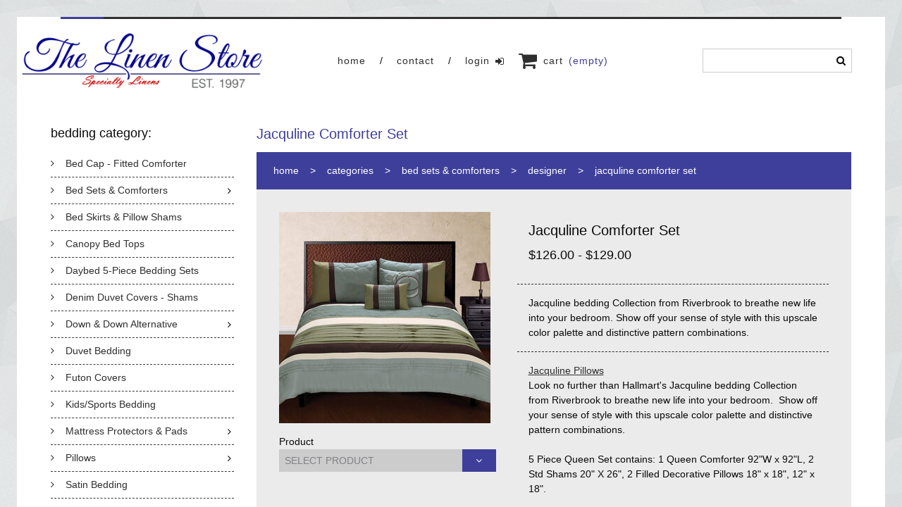

--- FILE ---
content_type: text/html; charset=utf-8
request_url: https://thelinenstore.com/products/grand-slam-comforter-set-4-2
body_size: 6339
content:

<!DOCTYPE html>
<html xmlns="http://www.w3.org/1999/xhtml" lang="en-US">
<head>
    <link href="https://fonts.googleapis.com/css?family=Roboto:400,700,300,500&amp;subset=latin,cyrillic" rel="stylesheet" type="text/css">
<link href="/cache/1e0ac76998f8be1dedbd45e59671a34f.css?modified=1517138187" rel="stylesheet">
<meta charset="utf-8">
<meta http-equiv="X-UA-Compatible" content="IE=edge">
<meta name="viewport" content="width=device-width, initial-scale=1">


<!-- BEGIN SEOmatic rendered SEO Meta -->

<title>Jacquline PillowsLook no further than Hallmart's Jacquline bedding…</title>

<!-- Standard SEO -->

<meta http-equiv="Content-Type" content="text/html; charset=utf-8" />
<meta name="referrer" content="no-referrer-when-downgrade" />
<meta name="robots" content="all" />
<meta name="keywords" content="jacquline,comforter,set" />
<meta name="description" content="Hallmart Collection bedding specializes in complete bedding sets with everything you need to dress up your bed. Offering a range of styles and colors" />
<meta name="generator" content="SEOmatic" />
<link rel="canonical" href="https://thelinenstore.com/products/grand-slam-comforter-set-4-2" />
<link rel="alternate" href="https://thelinenstore.com/products/grand-slam-comforter-set-4-2" hreflang="x-default" />
<meta name="geo.region" content="WA" />
<meta name="geo.position" content="47.6381117,-117.1970475" />
<meta name="ICBM" content="47.6381117,-117.1970475" />
<meta name="geo.placename" content="The Linen Store" />

<!-- Dublin Core basic info -->

<meta name="dcterms.Identifier" content="https://thelinenstore.com/products/grand-slam-comforter-set-4-2" />
<meta name="dcterms.Format" content="text/html" />
<meta name="dcterms.Relation" content="The Linen Store/Specialty Linens" />
<meta name="dcterms.Language" content="en" />
<meta name="dcterms.Publisher" content="The Linen Store/Specialty Linens" />
<meta name="dcterms.Type" content="text/html" />
<meta name="dcterms.Coverage" content="https://thelinenstore.com/" />
<meta name="dcterms.Rights" content="Copyright &copy;2026 The Linen Store." />
<meta name="dcterms.Title" content="Jacquline PillowsLook no further than Hallmart's Jacquline bedding…" />
<meta name="dcterms.Creator" content="The Linen Store/Specialty Linens" />
<meta name="dcterms.Subject" content="jacquline,comforter,set" />
<meta name="dcterms.Contributor" content="The Linen Store/Specialty Linens" />
<meta name="dcterms.Date" content="2026-01-24" />
<meta name="dcterms.Description" content="Hallmart Collection bedding specializes in complete bedding sets with everything you need to dress up your bed. Offering a range of styles and colors" />

<!-- Facebook OpenGraph -->

<meta property="og:type" content="website" />
<meta property="og:locale" content="en_us" />
<meta property="og:url" content="https://thelinenstore.com/products/grand-slam-comforter-set-4-2" />
<meta property="og:title" content="Jacquline PillowsLook no further than Hallmart's Jacquline bedding…" />
<meta property="og:description" content="Hallmart Collection bedding specializes in complete bedding sets with everything you need to dress up your bed. Offering a range of styles and colors" />
<meta property="og:site_name" content="The Linen Store/Specialty Linens" />


<!-- Humans.txt authorship http://humanstxt.org -->

<link type="text/plain" rel="author" href="/humans.txt" />

<!-- Domain verification -->

<meta name="google-site-verification" content="JGQi-2o87KlOp4lnsoggj6Sx9b_xnqlwbIXAmU5L4IY" />
<meta name="msvalidate.01" content="6D99C7B3D9722571BBA0D9C4FDAECCED" />

<!-- Identity -->

<script type="application/ld+json">
{
    "@context": "http://schema.org",
    "@type": "HomeGoodsStore",
    "name": "The Linen Store",
    "address": {
        "@type": "PostalAddress",
        "streetAddress": "PO Box 863",
        "addressLocality": "Veradale",
        "addressRegion": "WA",
        "postalCode": "99037",
        "addressCountry": "US" 
    },
    "location": {
        "@type": "Place",
        "name": "The Linen Store",
        "hasMap": "http://maps.google.com/maps?q=The+Linen+Store%2C+PO+Box+863%2C+Veradale%2C+WA+99037%2C+US",
        "geo": {
            "@type": "GeoCoordinates",
            "latitude": "47.6381117",
            "longitude": "-117.1970475" 
        },
        "address": {
            "@type": "PostalAddress",
            "streetAddress": "PO Box 863",
            "addressLocality": "Veradale",
            "addressRegion": "WA",
            "postalCode": "99037",
            "addressCountry": "US" 
        } 
    },
    "priceRange": "$" 
}
</script>

<!-- WebSite -->

<script type="application/ld+json">
{
    "@context": "http://schema.org",
    "@type": "WebSite",
    "name": "The Linen Store/Specialty Linens",
    "description": "Canopy tops, bed canopies, bedding, Big Kahuna, satin sheets, bed caps, Bellino Italian sheets, adult, kid, and teens, TheLinenStore.com has it all.",
    "url": "https://thelinenstore.com",
    "copyrightHolder": {
        "@type": "HomeGoodsStore",
        "name": "The Linen Store",
        "address": {
            "@type": "PostalAddress",
            "streetAddress": "PO Box 863",
            "addressLocality": "Veradale",
            "addressRegion": "WA",
            "postalCode": "99037",
            "addressCountry": "US" 
        },
        "location": {
            "@type": "Place",
            "name": "The Linen Store",
            "hasMap": "http://maps.google.com/maps?q=The+Linen+Store%2C+PO+Box+863%2C+Veradale%2C+WA+99037%2C+US",
            "geo": {
                "@type": "GeoCoordinates",
                "latitude": "47.6381117",
                "longitude": "-117.1970475" 
            },
            "address": {
                "@type": "PostalAddress",
                "streetAddress": "PO Box 863",
                "addressLocality": "Veradale",
                "addressRegion": "WA",
                "postalCode": "99037",
                "addressCountry": "US" 
            } 
        },
        "priceRange": "$" 
    },
    "author": {
        "@type": "HomeGoodsStore",
        "name": "The Linen Store",
        "address": {
            "@type": "PostalAddress",
            "streetAddress": "PO Box 863",
            "addressLocality": "Veradale",
            "addressRegion": "WA",
            "postalCode": "99037",
            "addressCountry": "US" 
        },
        "location": {
            "@type": "Place",
            "name": "The Linen Store",
            "hasMap": "http://maps.google.com/maps?q=The+Linen+Store%2C+PO+Box+863%2C+Veradale%2C+WA+99037%2C+US",
            "geo": {
                "@type": "GeoCoordinates",
                "latitude": "47.6381117",
                "longitude": "-117.1970475" 
            },
            "address": {
                "@type": "PostalAddress",
                "streetAddress": "PO Box 863",
                "addressLocality": "Veradale",
                "addressRegion": "WA",
                "postalCode": "99037",
                "addressCountry": "US" 
            } 
        },
        "priceRange": "$" 
    },
    "creator": {
        "@type": "Corporation",
        "name": "The Linen Store/Specialty Linens",
        "location": {
            "@type": "Place",
            "name": "The Linen Store/Specialty Linens" 
        } 
    } 
}
</script>

<!-- Place -->

<script type="application/ld+json">
{
    "@context": "http://schema.org",
    "@type": "Place",
    "name": "The Linen Store",
    "hasMap": "http://maps.google.com/maps?q=The+Linen+Store%2C+PO+Box+863%2C+Veradale%2C+WA+99037%2C+US",
    "geo": {
        "@type": "GeoCoordinates",
        "latitude": "47.6381117",
        "longitude": "-117.1970475" 
    },
    "address": {
        "@type": "PostalAddress",
        "streetAddress": "PO Box 863",
        "addressLocality": "Veradale",
        "addressRegion": "WA",
        "postalCode": "99037",
        "addressCountry": "US" 
    } 
}
</script>

<!-- Main Entity of Page -->

<script type="application/ld+json">
[
    {
        "@context": "http://schema.org",
        "@type": "Product",
        "name": "5 Piece Queen Jacquline Comforter Set - Jacquline Comforter Set",
        "description": "Hallmart Collection bedding specializes in complete bedding sets with everything you need to dress up your bed. Offering a range of styles and colors",
        "url": "https://thelinenstore.com/products/grand-slam-comforter-set-4-2",
        "mainEntityOfPage": "https://thelinenstore.com/products/grand-slam-comforter-set-4-2",
        "sku": "29168946",
        "offers": {
            "@type": "Offer",
            "url": "https://thelinenstore.com/products/grand-slam-comforter-set-4-2",
            "price": "126.00",
            "priceCurrency": "USD",
            "offeredBy": {
                "@type": "HomeGoodsStore",
                "name": "The Linen Store",
                "address": {
                    "@type": "PostalAddress",
                    "streetAddress": "PO Box 863",
                    "addressLocality": "Veradale",
                    "addressRegion": "WA",
                    "postalCode": "99037",
                    "addressCountry": "US" 
                },
                "location": {
                    "@type": "Place",
                    "name": "The Linen Store",
                    "hasMap": "http://maps.google.com/maps?q=The+Linen+Store%2C+PO+Box+863%2C+Veradale%2C+WA+99037%2C+US",
                    "geo": {
                        "@type": "GeoCoordinates",
                        "latitude": "47.6381117",
                        "longitude": "-117.1970475" 
                    },
                    "address": {
                        "@type": "PostalAddress",
                        "streetAddress": "PO Box 863",
                        "addressLocality": "Veradale",
                        "addressRegion": "WA",
                        "postalCode": "99037",
                        "addressCountry": "US" 
                    } 
                },
                "priceRange": "$" 
            },
            "seller": {
                "@type": "HomeGoodsStore",
                "name": "The Linen Store",
                "address": {
                    "@type": "PostalAddress",
                    "streetAddress": "PO Box 863",
                    "addressLocality": "Veradale",
                    "addressRegion": "WA",
                    "postalCode": "99037",
                    "addressCountry": "US" 
                },
                "location": {
                    "@type": "Place",
                    "name": "The Linen Store",
                    "hasMap": "http://maps.google.com/maps?q=The+Linen+Store%2C+PO+Box+863%2C+Veradale%2C+WA+99037%2C+US",
                    "geo": {
                        "@type": "GeoCoordinates",
                        "latitude": "47.6381117",
                        "longitude": "-117.1970475" 
                    },
                    "address": {
                        "@type": "PostalAddress",
                        "streetAddress": "PO Box 863",
                        "addressLocality": "Veradale",
                        "addressRegion": "WA",
                        "postalCode": "99037",
                        "addressCountry": "US" 
                    } 
                },
                "priceRange": "$" 
            },
            "availability": "http://schema.org/InStock" 
        } 
    },
    {
        "@context": "http://schema.org",
        "@type": "Product",
        "name": "5 Piece King Jacquline Comforter Set - Jacquline Comforter Set",
        "description": "Hallmart Collection bedding specializes in complete bedding sets with everything you need to dress up your bed. Offering a range of styles and colors",
        "url": "https://thelinenstore.com/products/grand-slam-comforter-set-4-2",
        "mainEntityOfPage": "https://thelinenstore.com/products/grand-slam-comforter-set-4-2",
        "sku": "29168945",
        "offers": {
            "@type": "Offer",
            "url": "https://thelinenstore.com/products/grand-slam-comforter-set-4-2",
            "price": "129.00",
            "priceCurrency": "USD",
            "offeredBy": {
                "@type": "HomeGoodsStore",
                "name": "The Linen Store",
                "address": {
                    "@type": "PostalAddress",
                    "streetAddress": "PO Box 863",
                    "addressLocality": "Veradale",
                    "addressRegion": "WA",
                    "postalCode": "99037",
                    "addressCountry": "US" 
                },
                "location": {
                    "@type": "Place",
                    "name": "The Linen Store",
                    "hasMap": "http://maps.google.com/maps?q=The+Linen+Store%2C+PO+Box+863%2C+Veradale%2C+WA+99037%2C+US",
                    "geo": {
                        "@type": "GeoCoordinates",
                        "latitude": "47.6381117",
                        "longitude": "-117.1970475" 
                    },
                    "address": {
                        "@type": "PostalAddress",
                        "streetAddress": "PO Box 863",
                        "addressLocality": "Veradale",
                        "addressRegion": "WA",
                        "postalCode": "99037",
                        "addressCountry": "US" 
                    } 
                },
                "priceRange": "$" 
            },
            "seller": {
                "@type": "HomeGoodsStore",
                "name": "The Linen Store",
                "address": {
                    "@type": "PostalAddress",
                    "streetAddress": "PO Box 863",
                    "addressLocality": "Veradale",
                    "addressRegion": "WA",
                    "postalCode": "99037",
                    "addressCountry": "US" 
                },
                "location": {
                    "@type": "Place",
                    "name": "The Linen Store",
                    "hasMap": "http://maps.google.com/maps?q=The+Linen+Store%2C+PO+Box+863%2C+Veradale%2C+WA+99037%2C+US",
                    "geo": {
                        "@type": "GeoCoordinates",
                        "latitude": "47.6381117",
                        "longitude": "-117.1970475" 
                    },
                    "address": {
                        "@type": "PostalAddress",
                        "streetAddress": "PO Box 863",
                        "addressLocality": "Veradale",
                        "addressRegion": "WA",
                        "postalCode": "99037",
                        "addressCountry": "US" 
                    } 
                },
                "priceRange": "$" 
            },
            "availability": "http://schema.org/InStock" 
        } 
    }
]
</script>

<!-- Breadcrumbs -->

<script type="application/ld+json">
{
    "@context": "http://schema.org",
    "@type": "BreadcrumbList",
    "itemListElement": [
        {
            "@type": "ListItem",
            "position": "1",
            "item": {
                "@id": "https://thelinenstore.com",
                "name": "Home" 
            } 
        },
        {
            "@type": "ListItem",
            "position": "2",
            "item": {
                "@id": "https://thelinenstore.com/products/grand-slam-comforter-set-4-2",
                "name": "Jacquline Comforter Set" 
            } 
        }
    ] 
}
</script>

<!-- Google Tag Manager -->


<!-- Google Analytics -->


<!-- END SEOmatic rendered SEO Meta -->

</head>
<body class="productDetail">
<div id="mobile-menu" off-canvas="mobile-menu right shift">
    <nav>
        <ul class="list-nav">
            <li>
                <form id="search-form" action="/search">
                    <input type="search" name="q" placeholder="Search..." value="">
                    <button type="submit"><i class="fa fa-search"></i></button>
                </form>
            </li>
            <li><a href="/">Home</a></li>
            <li><a href="/contact">Contact</a></li>
                            <li><a href="/account/login">Login <i class="fa fa-sign-in"></i></a></li>
                        <li><a href="/cart"><i class="fa fa-shopping-cart fa-2x"></i>Cart (<span class="cart-count">empty</span>)</a></li>
            <li class="hide-for-large"><span><a href="#">Categories</a><button><i class="fa fa-plus"></i></button></span>
                                <ul>
                                        <li>
                        <span><a href="https://thelinenstore.com/categories/bed-caps"><i class="fa fa-angle-right"></i>Bed Cap - Fitted Comforter</a></span>
                                            </li>
                                        <li>
                        <span><a href="https://thelinenstore.com/categories/bed-in-a-bag-bed-sets"><i class="fa fa-angle-right"></i>Bed Sets &amp; Comforters</a><button><i class="fa fa-angle-right"></i></button></span>
                                                <ul>
                                                <li>
                        <span><a href="https://thelinenstore.com/categories/bed-in-a-bag-bed-sets/animal"><i class="fa fa-angle-right"></i>Animal Prints</a></span>
                                            </li>
                                        <li>
                        <span><a href="https://thelinenstore.com/categories/bed-in-a-bag-bed-sets/designer"><i class="fa fa-angle-right"></i>Designer</a></span>
                                            </li>
                                        <li>
                        <span><a href="https://thelinenstore.com/categories/bed-in-a-bag-bed-sets/eyelet-comforter-sets"><i class="fa fa-angle-right"></i>Eyelet Comforter Sets</a></span>
                                            </li>
                                        <li>
                        <span><a href="https://thelinenstore.com/categories/bed-in-a-bag-bed-sets/solids"><i class="fa fa-angle-right"></i>Solid Colors</a></span>
                                            </li>
                                        <li>
                        <span><a href="https://thelinenstore.com/categories/bed-in-a-bag-bed-sets/wool"><i class="fa fa-angle-right"></i>Wool Filled</a></span>
                                            </li>
                                            </ul>
                                            </li>
                                        <li>
                        <span><a href="https://thelinenstore.com/categories/bed-skirts-pillow-shams"><i class="fa fa-angle-right"></i>Bed Skirts &amp; Pillow Shams</a></span>
                                            </li>
                                        <li>
                        <span><a href="https://thelinenstore.com/categories/canopy-bedding"><i class="fa fa-angle-right"></i>Canopy Bed Tops</a></span>
                                            </li>
                                        <li>
                        <span><a href="https://thelinenstore.com/categories/daybed"><i class="fa fa-angle-right"></i>Daybed 5-Piece Bedding Sets</a></span>
                                            </li>
                                        <li>
                        <span><a href="https://thelinenstore.com/categories/denim"><i class="fa fa-angle-right"></i>Denim Duvet Covers - Shams</a></span>
                                            </li>
                                        <li>
                        <span><a href="https://thelinenstore.com/categories/down-comforters"><i class="fa fa-angle-right"></i>Down &amp; Down Alternative</a><button><i class="fa fa-angle-right"></i></button></span>
                                                <ul>
                                                <li>
                        <span><a href="https://thelinenstore.com/categories/down-comforters/feather-fiber-beds"><i class="fa fa-angle-right"></i>Alternative &amp; Down Feather Beds</a></span>
                                            </li>
                                        <li>
                        <span><a href="https://thelinenstore.com/categories/down-comforters/alternative-synthetic-down-comforters"><i class="fa fa-angle-right"></i>Alternative Down Comforters</a></span>
                                            </li>
                                        <li>
                        <span><a href="https://thelinenstore.com/categories/down-comforters/goose-down-filled-blankets"><i class="fa fa-angle-right"></i>Goose Down  Blankets</a></span>
                                            </li>
                                        <li>
                        <span><a href="https://thelinenstore.com/categories/down-comforters/goose-down-feather-comforters"><i class="fa fa-angle-right"></i>Goose Down Comforters</a></span>
                                            </li>
                                            </ul>
                                            </li>
                                        <li>
                        <span><a href="https://thelinenstore.com/categories/ensembles"><i class="fa fa-angle-right"></i>Duvet Bedding</a></span>
                                            </li>
                                        <li>
                        <span><a href="https://thelinenstore.com/categories/futon-cover"><i class="fa fa-angle-right"></i>Futon Covers</a></span>
                                            </li>
                                        <li>
                        <span><a href="https://thelinenstore.com/categories/kids-sports-bedding"><i class="fa fa-angle-right"></i>Kids/Sports Bedding</a></span>
                                            </li>
                                        <li>
                        <span><a href="https://thelinenstore.com/categories/mattress-pads"><i class="fa fa-angle-right"></i>Mattress Protectors &amp; Pads</a><button><i class="fa fa-angle-right"></i></button></span>
                                                <ul>
                                                <li>
                        <span><a href="https://thelinenstore.com/categories/mattress-pads/bed-toppers"><i class="fa fa-angle-right"></i>Bed Toppers</a></span>
                                            </li>
                                        <li>
                        <span><a href="https://thelinenstore.com/categories/mattress-pads/mattress-protectors"><i class="fa fa-angle-right"></i>Mattress/Box Spring Protector</a></span>
                                            </li>
                                        <li>
                        <span><a href="https://thelinenstore.com/categories/mattress-pads/cotton-top-mattress-pads"><i class="fa fa-angle-right"></i>Mattress Pads</a></span>
                                            </li>
                                        <li>
                        <span><a href="https://thelinenstore.com/categories/mattress-pads/waterproof"><i class="fa fa-angle-right"></i>Waterproof Pads - Protectors</a></span>
                                            </li>
                                        <li>
                        <span><a href="https://thelinenstore.com/categories/mattress-pads/wool-mattress-pads"><i class="fa fa-angle-right"></i>Wool Filled Mattress Covers</a></span>
                                            </li>
                                            </ul>
                                            </li>
                                        <li>
                        <span><a href="https://thelinenstore.com/categories/pillows"><i class="fa fa-angle-right"></i>Pillows</a><button><i class="fa fa-angle-right"></i></button></span>
                                                <ul>
                                                <li>
                        <span><a href="https://thelinenstore.com/categories/pillows/fiber-fill-pillows"><i class="fa fa-angle-right"></i>Bed Pillows</a></span>
                                            </li>
                                        <li>
                        <span><a href="https://thelinenstore.com/categories/pillows/goose-down-pillows"><i class="fa fa-angle-right"></i>Feather &amp; Down Bed Pillows</a></span>
                                            </li>
                                            </ul>
                                            </li>
                                        <li>
                        <span><a href="https://thelinenstore.com/categories/satin-silk"><i class="fa fa-angle-right"></i>Satin Bedding</a></span>
                                            </li>
                                        <li>
                        <span><a href="https://thelinenstore.com/categories/sheets"><i class="fa fa-angle-right"></i>Sheet Sets</a><button><i class="fa fa-angle-right"></i></button></span>
                                                <ul>
                                                <li>
                        <span><a href="https://thelinenstore.com/categories/sheets/inseparable-sheet-sets"><i class="fa fa-angle-right"></i>Inseparable Sheet Sets</a></span>
                                            </li>
                                        <li>
                        <span><a href="https://thelinenstore.com/categories/sheets/italian-bedding"><i class="fa fa-angle-right"></i>Italian Bed Linens</a></span>
                                            </li>
                                        <li>
                        <span><a href="https://thelinenstore.com/categories/sheets/bridal-satin-sheet-sets"><i class="fa fa-angle-right"></i>Bridal Satin Sheet Sets</a></span>
                                            </li>
                                        <li>
                        <span><a href="https://thelinenstore.com/categories/sheets/special-custom-size-sheets"><i class="fa fa-angle-right"></i>Special &amp; Custom Size Sheets</a></span>
                                            </li>
                                        <li>
                        <span><a href="https://thelinenstore.com/categories/sheets/sheet-sets"><i class="fa fa-angle-right"></i>Sheet Sets</a></span>
                                            </li>
                                            </ul>
                                            </li>
                                        <li>
                        <span><a href="https://thelinenstore.com/categories/teen"><i class="fa fa-angle-right"></i>Teen Bedding</a></span>
                                            </li>
                                        <li>
                        <span><a href="https://thelinenstore.com/categories/specials"><i class="fa fa-angle-right"></i>Specials</a></span>
                                            </li>
                                        <li>
                        <span><a href="https://thelinenstore.com/categories/wool-pads"><i class="fa fa-angle-right"></i>Wool Comforter - Pillows - Pads</a></span>
                                            </li>
                                    </ul>
                            </li>
        </ul>
    </nav>
</div>
<div id="wrapper" canvas="container">
    <div id="inner-wrapper">
        <header>
            <div class="grid-container">
                <div class="grid-x grid-padding-x align-middle align-justify">
                    <div class="cell small-9 large-3">
                        <a class="logo" href="/" title="The Linen Store"><img src="/imgs/logo.png" alt="The Linen Store Logo"></a>
                    </div>
                    <div class="cell small-3 hide-for-large text-right">
                        <button class="hamburger hamburger--collapse menu-btn" type="button">
                  <span class="hamburger-box">
                    <span class="hamburger-inner"></span>
                  </span>
                        </button>
                    </div>
                    <div class="cell small-12 large-shrink show-for-large">
                        <nav class="top-nav">
                            <ul>
                                <li><a href="/">Home</a></li>
                                <li><a href="/contact">Contact</a></li>
                                <!--<li><a href="/sitemap">Sitemap</a></li>-->
                                                                    <li> <a href="/account/login">Login <i class="fa fa-sign-in"></i></a></li>
                                                                <li><a href="/cart"><i class="fa fa-shopping-cart fa-2x"></i> <span>cart</span> <span class="text-secondary">(empty)</span></a></li>
                            </ul>
                        </nav>
                    </div>
                    <div class="cell small-12 large-shrink show-for-large">
                        <form id="search-form" action="/search">
                            <label><input type="search" name="q" placeholder="" value=""></label>
                            <button type="submit"><i class="fa fa-search"></i></button>
                        </form>
                    </div>
                </div>
            </div>
        </header>
        <main>
            <div class="grid-container">
                <div class="grid-x grid-padding-x main-grid">
                    <div class="small-12 small-order-2 large-3 large-order-1 cell">
                        <aside id="sidebar" class="show-for-large">
    <nav class="show-for-large">
        <h4>bedding category:</h4>
                <ul class="list-nav">
                        <li>
                <span><a href="https://thelinenstore.com/categories/bed-caps"><i class="fa fa-angle-right"></i>Bed Cap - Fitted Comforter</a></span>
                            </li>
                        <li>
                <span><a href="https://thelinenstore.com/categories/bed-in-a-bag-bed-sets"><i class="fa fa-angle-right"></i>Bed Sets &amp; Comforters</a><button><i class="fa fa-angle-right"></i></button></span>
                                <ul>
                                <li>
                <span><a href="https://thelinenstore.com/categories/bed-in-a-bag-bed-sets/animal"><i class="fa fa-angle-right"></i>Animal Prints</a></span>
                            </li>
                        <li>
                <span><a href="https://thelinenstore.com/categories/bed-in-a-bag-bed-sets/designer"><i class="fa fa-angle-right"></i>Designer</a></span>
                            </li>
                        <li>
                <span><a href="https://thelinenstore.com/categories/bed-in-a-bag-bed-sets/eyelet-comforter-sets"><i class="fa fa-angle-right"></i>Eyelet Comforter Sets</a></span>
                            </li>
                        <li>
                <span><a href="https://thelinenstore.com/categories/bed-in-a-bag-bed-sets/solids"><i class="fa fa-angle-right"></i>Solid Colors</a></span>
                            </li>
                        <li>
                <span><a href="https://thelinenstore.com/categories/bed-in-a-bag-bed-sets/wool"><i class="fa fa-angle-right"></i>Wool Filled</a></span>
                            </li>
                            </ul>
                            </li>
                        <li>
                <span><a href="https://thelinenstore.com/categories/bed-skirts-pillow-shams"><i class="fa fa-angle-right"></i>Bed Skirts &amp; Pillow Shams</a></span>
                            </li>
                        <li>
                <span><a href="https://thelinenstore.com/categories/canopy-bedding"><i class="fa fa-angle-right"></i>Canopy Bed Tops</a></span>
                            </li>
                        <li>
                <span><a href="https://thelinenstore.com/categories/daybed"><i class="fa fa-angle-right"></i>Daybed 5-Piece Bedding Sets</a></span>
                            </li>
                        <li>
                <span><a href="https://thelinenstore.com/categories/denim"><i class="fa fa-angle-right"></i>Denim Duvet Covers - Shams</a></span>
                            </li>
                        <li>
                <span><a href="https://thelinenstore.com/categories/down-comforters"><i class="fa fa-angle-right"></i>Down &amp; Down Alternative</a><button><i class="fa fa-angle-right"></i></button></span>
                                <ul>
                                <li>
                <span><a href="https://thelinenstore.com/categories/down-comforters/feather-fiber-beds"><i class="fa fa-angle-right"></i>Alternative &amp; Down Feather Beds</a></span>
                            </li>
                        <li>
                <span><a href="https://thelinenstore.com/categories/down-comforters/alternative-synthetic-down-comforters"><i class="fa fa-angle-right"></i>Alternative Down Comforters</a></span>
                            </li>
                        <li>
                <span><a href="https://thelinenstore.com/categories/down-comforters/goose-down-filled-blankets"><i class="fa fa-angle-right"></i>Goose Down  Blankets</a></span>
                            </li>
                        <li>
                <span><a href="https://thelinenstore.com/categories/down-comforters/goose-down-feather-comforters"><i class="fa fa-angle-right"></i>Goose Down Comforters</a></span>
                            </li>
                            </ul>
                            </li>
                        <li>
                <span><a href="https://thelinenstore.com/categories/ensembles"><i class="fa fa-angle-right"></i>Duvet Bedding</a></span>
                            </li>
                        <li>
                <span><a href="https://thelinenstore.com/categories/futon-cover"><i class="fa fa-angle-right"></i>Futon Covers</a></span>
                            </li>
                        <li>
                <span><a href="https://thelinenstore.com/categories/kids-sports-bedding"><i class="fa fa-angle-right"></i>Kids/Sports Bedding</a></span>
                            </li>
                        <li>
                <span><a href="https://thelinenstore.com/categories/mattress-pads"><i class="fa fa-angle-right"></i>Mattress Protectors &amp; Pads</a><button><i class="fa fa-angle-right"></i></button></span>
                                <ul>
                                <li>
                <span><a href="https://thelinenstore.com/categories/mattress-pads/bed-toppers"><i class="fa fa-angle-right"></i>Bed Toppers</a></span>
                            </li>
                        <li>
                <span><a href="https://thelinenstore.com/categories/mattress-pads/mattress-protectors"><i class="fa fa-angle-right"></i>Mattress/Box Spring Protector</a></span>
                            </li>
                        <li>
                <span><a href="https://thelinenstore.com/categories/mattress-pads/cotton-top-mattress-pads"><i class="fa fa-angle-right"></i>Mattress Pads</a></span>
                            </li>
                        <li>
                <span><a href="https://thelinenstore.com/categories/mattress-pads/waterproof"><i class="fa fa-angle-right"></i>Waterproof Pads - Protectors</a></span>
                            </li>
                        <li>
                <span><a href="https://thelinenstore.com/categories/mattress-pads/wool-mattress-pads"><i class="fa fa-angle-right"></i>Wool Filled Mattress Covers</a></span>
                            </li>
                            </ul>
                            </li>
                        <li>
                <span><a href="https://thelinenstore.com/categories/pillows"><i class="fa fa-angle-right"></i>Pillows</a><button><i class="fa fa-angle-right"></i></button></span>
                                <ul>
                                <li>
                <span><a href="https://thelinenstore.com/categories/pillows/fiber-fill-pillows"><i class="fa fa-angle-right"></i>Bed Pillows</a></span>
                            </li>
                        <li>
                <span><a href="https://thelinenstore.com/categories/pillows/goose-down-pillows"><i class="fa fa-angle-right"></i>Feather &amp; Down Bed Pillows</a></span>
                            </li>
                            </ul>
                            </li>
                        <li>
                <span><a href="https://thelinenstore.com/categories/satin-silk"><i class="fa fa-angle-right"></i>Satin Bedding</a></span>
                            </li>
                        <li>
                <span><a href="https://thelinenstore.com/categories/sheets"><i class="fa fa-angle-right"></i>Sheet Sets</a><button><i class="fa fa-angle-right"></i></button></span>
                                <ul>
                                <li>
                <span><a href="https://thelinenstore.com/categories/sheets/inseparable-sheet-sets"><i class="fa fa-angle-right"></i>Inseparable Sheet Sets</a></span>
                            </li>
                        <li>
                <span><a href="https://thelinenstore.com/categories/sheets/italian-bedding"><i class="fa fa-angle-right"></i>Italian Bed Linens</a></span>
                            </li>
                        <li>
                <span><a href="https://thelinenstore.com/categories/sheets/bridal-satin-sheet-sets"><i class="fa fa-angle-right"></i>Bridal Satin Sheet Sets</a></span>
                            </li>
                        <li>
                <span><a href="https://thelinenstore.com/categories/sheets/special-custom-size-sheets"><i class="fa fa-angle-right"></i>Special &amp; Custom Size Sheets</a></span>
                            </li>
                        <li>
                <span><a href="https://thelinenstore.com/categories/sheets/sheet-sets"><i class="fa fa-angle-right"></i>Sheet Sets</a></span>
                            </li>
                            </ul>
                            </li>
                        <li>
                <span><a href="https://thelinenstore.com/categories/teen"><i class="fa fa-angle-right"></i>Teen Bedding</a></span>
                            </li>
                        <li>
                <span><a href="https://thelinenstore.com/categories/specials"><i class="fa fa-angle-right"></i>Specials</a></span>
                            </li>
                        <li>
                <span><a href="https://thelinenstore.com/categories/wool-pads"><i class="fa fa-angle-right"></i>Wool Comforter - Pillows - Pads</a></span>
                            </li>
                    </ul>
            </nav>
    </aside>
                    </div>
                    <div class="small-12 small-order-1 large-9 large-order-2 cell">
                                <section id="content">
        <div class="grid-x align-bottom">
            <div class="cell small-12 large-shrink">
                <h1 class="text-secondary">Jacquline Comforter Set</h1>
            </div>
            <div class="cell small-12 large-auto">
            </div>
        </div>
        <div class="grid-x align-bottom">
            <div class="cell small-12">
                <ul class="breadcrumbs">
                    <li><a href="/">home</a></li>
                    <li><a href="/categories">categories</a></li>
                                            <li><a href="https://thelinenstore.com/categories/bed-in-a-bag-bed-sets">bed sets &amp; comforters</a></li>
                                        <li><a href="https://thelinenstore.com/categories/bed-in-a-bag-bed-sets/designer">designer</a></li>
                    <li><span>jacquline comforter set</span></li>
                </ul>
            </div>
        </div>
        <div id="product-detail" class="product-detail">
            <div id="fouc" class="mini"><div class="loader">Loading...</div></div>
            <div id="product-load" class="grid-x grid-padding-x content-block-md">
                <div class="cell small-12 medium-4 large-5">
                    <form class="product-form" action="" method="post">
                        
                        <input type="hidden" name="action" value="commerce/cart/updateCart">
                        <input type="hidden" name="redirect" value="/cart?addedToCart=true">
                        <input type="hidden" name="qty" value="1">
                        <input type="hidden" name="note">
                        <div class="grid-y align-justify">
                            <div class="cell content-block">
                                                                                                                                                                                <a href="https://thelinenstore.com/uploads/jacquline-bedding-set.jpg" data-lightbox="Image">
                                            <img src="/imager/uploads/4503/jacquline-bedding-set_faf0f5e1c8d3cc67aaca19b3034463cf.jpg" alt="">
                                        </a>
                                                                                                </div>
                                                        <div class="cell">
                                Product
                                <label class="select content-block">
                                    <select id="product-select" name="purchasableId">
                                        <option data-url="https://thelinenstore.com/products/grand-slam-comforter-set-4-2">Select Product</option>
                                                                                                                            <option data-url="https://thelinenstore.com/products/grand-slam-comforter-set-4-2?id=4500"
                                                    value="4500"
                                                                                                        >5 Piece Queen Jacquline Comforter Set - $126.00</option>
                                                                                    <option data-url="https://thelinenstore.com/products/grand-slam-comforter-set-4-2?id=4501"
                                                    value="4501"
                                                                                                        >5 Piece King Jacquline Comforter Set - $129.00</option>
                                                                            </select>
                                </label>
                            </div>
                                                                                </div>
                    </form>
                </div>
                <div class="cell small-12 medium-8 large-7">
                    <div class="inner">
                        <h1 class="h2">Jacquline Comforter Set</h1>
                                                <h3 class="h4">
                                                                                                                                                                                                                                                                                            $126.00 - $129.00
                                                </h3>
                    </div>
                    <div class="short-description">
                        Jacquline bedding Collection from Riverbrook to breathe new life into your bedroom.  Show off your sense of style with this upscale color palette and distinctive pattern combinations.​
                    </div>
                    <div class="inner body">
                        <tr><td><a href="http://thelinenstore.com/uploads/jacquline-bedding-pillows.jpg" rel="lightbox[slide]" class="link2">Jacquline Pillows</a><br>Look no further than Hallmart's Jacquline bedding Collection from Riverbrook to breathe new life into your bedroom.&nbsp; Show off your sense of style with this upscale color palette and distinctive pattern combinations.<br><br>5 Piece Queen Set contains: 1 Queen Comforter 92"W x 92"L, 2 Std Shams 20" X 26", 2 Filled Decorative Pillows 18" x 18", 12" x 18".<br><br>5 Piece King Set contains: 1 King Comforter 106"W x 92"L, 2 King Shams 20" X 36", 2 Filled Decorative Pillows 18" x 18", 12" x 18".<br><br>Use front load commercial washer and dryer, machine wash cold delicate, wash with like colors, Only non-chlorine bleach when needed, tumble dry low, remove promptly.<br></td></tr>
                    </div>
                </div>
            </div>
                                </div>
    </section>
                    </div>
                </div>
            </div>
            <div class="grid-container cta">
    <div class="grid-x grid-padding-x align-center">
                <div class="cell small-6 medium-4">
                            <a href="/products/bunk-bed-sheets" class="sale-btn">
                    <h4>Inseparable Sheets!</h4>
                    <span>
                    <strong>
                        Perfect for Bunk Beds, Adjustable Beds, Hospital Beds, RV and More! Unique design makes it easy to make your bed, no tucking against wall. Sheets are sewn together across the foot and up the wall side of the bed so the sheets are held firmly in place.<br>
                    </strong>
                    <i class="fa fa-angle-right fa-2x"></i>
                </span>
                </a>
                    </div>
        <div class="cell small-6 medium-4">
                        <a href="/products/wool-comforters" class="sale-btn">
                <h4>100% All Natural Organic Wool Bedding!</h4>
                <span>
                    <strong>
                        Wool bedding is the natural solution for a perfect night’s sleep. Our wool products offer soft, springy, body-conforming support which eases painful pressure points giving you the wonderful, insulating qualities that only pure wool offers.<br>
                    </strong>
                    <i class="fa fa-angle-right fa-2x"></i>
                </span>
            </a>
                    </div>
                <div class="cell small-12 medium-4 align-self-middle">
                                                    <a data-banner="842" href="https://thelinenstore.com/index.php/actions/businessLogic/bannerClick?id=842">
                                                        <img src="/imager/uploads/17417/wool-mattress-pad_bdde43648491dfda8576b17116e43a88.jpg" alt="Wool Mattress Pad">
                            </a>
                    </div>
    </div>
</div>        </main>
<footer>
    <div class="grid-container">
        <div class="grid-x grid-padding-x">
            <div class="small-12 medium-3 cell">
                <h4>most visited:</h4>
                
<ul id="footerNavigation" class="list-nav">
<li class="first"><a href="https://thelinenstore.com/categories/canopy-bedding" title="Canopy Bed Tops">Canopy Bed Tops</a></li>
<li><a href="https://thelinenstore.com/categories/bed-caps" title="Bed Cap - Fitted Comforter">Bed Cap - Fitted Comforter</a></li>
<li><a href="https://thelinenstore.com/categories/bed-in-a-bag-bed-sets/animal" title="Animal Prints">Animal Prints</a></li>
<li><a href="/products/dreamfit" title="DreamFit Sheets">DreamFit Sheets</a></li>
<li><a href="https://thelinenstore.com/categories/sheets/inseparable-sheet-sets" title="Inseparable Sheet Sets">Inseparable Sheet Sets</a></li>
</ul>
            </div>
            <div class="small-12 medium-3 cell">
                <h4>store information:</h4>
                
<ul id="footerNavigation2" class="list-nav">
<li class="first"><a href="/about-us" title="About Us">About Us</a></li>
<li><a href="https://thelinenstore.com/contact" title="Contact Us">Contact Us</a></li>
<li><a href="https://thelinenstore.com/testimonials" title="Testimonials">Testimonials</a></li>
<li><a href="https://thelinenstore.com/faqs" title="FAQ's / Policies">FAQ's / Policies</a></li>
<li><a href="https://thelinenstore.com/size-chart" title="Bed Size Chart">Bed Size Chart</a></li>
<li><a href="/account/login" title="Login">Login</a></li>
</ul>
            </div>
            <div class="small-12 medium-3 cell">
            </div>
            <div class="small-12 medium-3 cell">
                <h4>&nbsp;</h4>
                                <address>
				  <div class="vcard">
                    <span class="org">The Linen Store/Specialty Linens</span><br>
					<span class="adr">
                    <span class="street-address">PO Box 863</span><br>
					<span class="locality">Veradale</span>, <span class="region">WA</span> <span class="postal-code">99037</span></span><br><br>
                                        <!--Email:<br>-->
                    <a href="mailto:sales@specialtylinens.com"><span class="email">sales@specialtylinens.com</span></a>
                                        			      </div>
                </address>
                <ul class="social-links">
                                </ul>
            </div>
        </div>
    </div>
</footer>
    </div>
    <aside class="copyright">
        <span>Copyright &copy;2026 The Linen Store.&nbsp;</span>
        <span>All rights reserved.&nbsp;&nbsp;</span>
        <span>Web development by <a href="http://www.alt29design.com" target="_blank">Alt29 Design Group</a></span>
    </aside>
</div>

<script src="/cache/f726113bc99c44420d111b1a41e3bcdb.js?modified=1543907487" ></script></body>
</html>

--- FILE ---
content_type: text/css
request_url: https://thelinenstore.com/cache/1e0ac76998f8be1dedbd45e59671a34f.css?modified=1517138187
body_size: 28050
content:
/*!
 * Hamburgers
 * @description Tasty CSS-animated hamburgers
 * @author Jonathan Suh @jonsuh
 * @site https://jonsuh.com/hamburgers
 * @link https://github.com/jonsuh/hamburgers
 */
/* Base Styles ---------------- */
/* Colors
-----------------------------------------------------------------------*/
/*#af2200 red accent color */
/*1982af;*/
/* Padding
-----------------------------------------------------------------------*/
/* Font Styling
-----------------------------------------------------------------------*/
/* Responsive
-----------------------------------------------------------------------*/
/* Header
-----------------------------------------------------------------------*/
/* Extra
-----------------------------------------------------------------------*/
/* Animations / Transitions / Effects
-----------------------------------------------------------------------*/
/*! normalize.css v5.0.0 | MIT License | github.com/necolas/normalize.css */
/**
 * 1. Change the default font family in all browsers (opinionated).
 * 2. Correct the line height in all browsers.
 * 3. Prevent adjustments of font size after orientation changes in
 *    IE on Windows Phone and in iOS.
 */
/* Document
   ========================================================================== */
/*! normalize-scss | MIT/GPLv2 License | bit.ly/normalize-scss */
/*!
 * animate.css -http://daneden.me/animate
 * Version - 3.5.1
 * Licensed under the MIT license - http://opensource.org/licenses/MIT
 *
 * Copyright (c) 2016 Daniel Eden
 */
@charset "UTF-8";
/* Slider */
@charset "UTF-8";
/* Arrows */
.hamburger {
  font: inherit;
  display: inline-block;
  overflow: visible;
  margin: 0;
  padding: 15px;
  cursor: pointer;
  transition-timing-function: linear;
  transition-duration: 0.15s;
  transition-property: opacity, filter;
  text-transform: none;
  color: inherit;
  border: 0;
  background-color: transparent; }

.hamburger:hover {
  opacity: 0.7; }

.hamburger-box {
  position: relative;
  display: inline-block;
  width: 40px;
  height: 24px; }

.hamburger-inner {
  top: 50%;
  display: block;
  margin-top: -2px; }

.hamburger-inner, .hamburger-inner:after, .hamburger-inner:before {
  position: absolute;
  width: 40px;
  height: 4px;
  transition-timing-function: ease;
  transition-duration: 0.15s;
  transition-property: transform;
  border-radius: 4px;
  background-color: #000; }

.hamburger-inner:after, .hamburger-inner:before {
  display: block;
  content: ""; }

.hamburger-inner:before {
  top: -10px; }

.hamburger-inner:after {
  bottom: -10px; }

.hamburger--3dx .hamburger-box {
  perspective: 80px; }

.hamburger--3dx .hamburger-inner {
  transition: transform 0.15s cubic-bezier(0.645, 0.045, 0.355, 1), background-color 0s cubic-bezier(0.645, 0.045, 0.355, 1) 0.1s; }

.hamburger--3dx .hamburger-inner:after, .hamburger--3dx .hamburger-inner:before {
  transition: transform 0s cubic-bezier(0.645, 0.045, 0.355, 1) 0.1s; }

.hamburger--3dx.is-active .hamburger-inner {
  transform: rotateY(180deg);
  background-color: transparent; }

.hamburger--3dx.is-active .hamburger-inner:before {
  transform: translate3d(0, 10px, 0) rotate(45deg); }

.hamburger--3dx.is-active .hamburger-inner:after {
  transform: translate3d(0, -10px, 0) rotate(-45deg); }

.hamburger--3dx-r .hamburger-box {
  perspective: 80px; }

.hamburger--3dx-r .hamburger-inner {
  transition: transform 0.15s cubic-bezier(0.645, 0.045, 0.355, 1), background-color 0s cubic-bezier(0.645, 0.045, 0.355, 1) 0.1s; }

.hamburger--3dx-r .hamburger-inner:after, .hamburger--3dx-r .hamburger-inner:before {
  transition: transform 0s cubic-bezier(0.645, 0.045, 0.355, 1) 0.1s; }

.hamburger--3dx-r.is-active .hamburger-inner {
  transform: rotateY(-180deg);
  background-color: transparent; }

.hamburger--3dx-r.is-active .hamburger-inner:before {
  transform: translate3d(0, 10px, 0) rotate(45deg); }

.hamburger--3dx-r.is-active .hamburger-inner:after {
  transform: translate3d(0, -10px, 0) rotate(-45deg); }

.hamburger--3dy .hamburger-box {
  perspective: 80px; }

.hamburger--3dy .hamburger-inner {
  transition: transform 0.15s cubic-bezier(0.645, 0.045, 0.355, 1), background-color 0s cubic-bezier(0.645, 0.045, 0.355, 1) 0.1s; }

.hamburger--3dy .hamburger-inner:after, .hamburger--3dy .hamburger-inner:before {
  transition: transform 0s cubic-bezier(0.645, 0.045, 0.355, 1) 0.1s; }

.hamburger--3dy.is-active .hamburger-inner {
  transform: rotateX(-180deg);
  background-color: transparent; }

.hamburger--3dy.is-active .hamburger-inner:before {
  transform: translate3d(0, 10px, 0) rotate(45deg); }

.hamburger--3dy.is-active .hamburger-inner:after {
  transform: translate3d(0, -10px, 0) rotate(-45deg); }

.hamburger--3dy-r .hamburger-box {
  perspective: 80px; }

.hamburger--3dy-r .hamburger-inner {
  transition: transform 0.15s cubic-bezier(0.645, 0.045, 0.355, 1), background-color 0s cubic-bezier(0.645, 0.045, 0.355, 1) 0.1s; }

.hamburger--3dy-r .hamburger-inner:after, .hamburger--3dy-r .hamburger-inner:before {
  transition: transform 0s cubic-bezier(0.645, 0.045, 0.355, 1) 0.1s; }

.hamburger--3dy-r.is-active .hamburger-inner {
  transform: rotateX(180deg);
  background-color: transparent; }

.hamburger--3dy-r.is-active .hamburger-inner:before {
  transform: translate3d(0, 10px, 0) rotate(45deg); }

.hamburger--3dy-r.is-active .hamburger-inner:after {
  transform: translate3d(0, -10px, 0) rotate(-45deg); }

.hamburger--3dxy .hamburger-box {
  perspective: 80px; }

.hamburger--3dxy .hamburger-inner {
  transition: transform 0.15s cubic-bezier(0.645, 0.045, 0.355, 1), background-color 0s cubic-bezier(0.645, 0.045, 0.355, 1) 0.1s; }

.hamburger--3dxy .hamburger-inner:after, .hamburger--3dxy .hamburger-inner:before {
  transition: transform 0s cubic-bezier(0.645, 0.045, 0.355, 1) 0.1s; }

.hamburger--3dxy.is-active .hamburger-inner {
  transform: rotateX(180deg) rotateY(180deg);
  background-color: transparent; }

.hamburger--3dxy.is-active .hamburger-inner:before {
  transform: translate3d(0, 10px, 0) rotate(45deg); }

.hamburger--3dxy.is-active .hamburger-inner:after {
  transform: translate3d(0, -10px, 0) rotate(-45deg); }

.hamburger--3dxy-r .hamburger-box {
  perspective: 80px; }

.hamburger--3dxy-r .hamburger-inner {
  transition: transform 0.15s cubic-bezier(0.645, 0.045, 0.355, 1), background-color 0s cubic-bezier(0.645, 0.045, 0.355, 1) 0.1s; }

.hamburger--3dxy-r .hamburger-inner:after, .hamburger--3dxy-r .hamburger-inner:before {
  transition: transform 0s cubic-bezier(0.645, 0.045, 0.355, 1) 0.1s; }

.hamburger--3dxy-r.is-active .hamburger-inner {
  transform: rotateX(180deg) rotateY(180deg) rotate(-180deg);
  background-color: transparent; }

.hamburger--3dxy-r.is-active .hamburger-inner:before {
  transform: translate3d(0, 10px, 0) rotate(45deg); }

.hamburger--3dxy-r.is-active .hamburger-inner:after {
  transform: translate3d(0, -10px, 0) rotate(-45deg); }

.hamburger--arrow.is-active .hamburger-inner:before {
  transform: translate3d(-8px, 0, 0) rotate(-45deg) scaleX(0.7); }

.hamburger--arrow.is-active .hamburger-inner:after {
  transform: translate3d(-8px, 0, 0) rotate(45deg) scaleX(0.7); }

.hamburger--arrow-r.is-active .hamburger-inner:before {
  transform: translate3d(8px, 0, 0) rotate(45deg) scaleX(0.7); }

.hamburger--arrow-r.is-active .hamburger-inner:after {
  transform: translate3d(8px, 0, 0) rotate(-45deg) scaleX(0.7); }

.hamburger--arrowalt .hamburger-inner:before {
  transition: top 0.1s ease 0.1s, transform 0.1s cubic-bezier(0.165, 0.84, 0.44, 1); }

.hamburger--arrowalt .hamburger-inner:after {
  transition: bottom 0.1s ease 0.1s, transform 0.1s cubic-bezier(0.165, 0.84, 0.44, 1); }

.hamburger--arrowalt.is-active .hamburger-inner:before {
  top: 0;
  transition: top 0.1s ease, transform 0.1s cubic-bezier(0.895, 0.03, 0.685, 0.22) 0.1s;
  transform: translate3d(-8px, -10px, 0) rotate(-45deg) scaleX(0.7); }

.hamburger--arrowalt.is-active .hamburger-inner:after {
  bottom: 0;
  transition: bottom 0.1s ease, transform 0.1s cubic-bezier(0.895, 0.03, 0.685, 0.22) 0.1s;
  transform: translate3d(-8px, 10px, 0) rotate(45deg) scaleX(0.7); }

.hamburger--arrowalt-r .hamburger-inner:before {
  transition: top 0.1s ease 0.1s, transform 0.1s cubic-bezier(0.165, 0.84, 0.44, 1); }

.hamburger--arrowalt-r .hamburger-inner:after {
  transition: bottom 0.1s ease 0.1s, transform 0.1s cubic-bezier(0.165, 0.84, 0.44, 1); }

.hamburger--arrowalt-r.is-active .hamburger-inner:before {
  top: 0;
  transition: top 0.1s ease, transform 0.1s cubic-bezier(0.895, 0.03, 0.685, 0.22) 0.1s;
  transform: translate3d(8px, -10px, 0) rotate(45deg) scaleX(0.7); }

.hamburger--arrowalt-r.is-active .hamburger-inner:after {
  bottom: 0;
  transition: bottom 0.1s ease, transform 0.1s cubic-bezier(0.895, 0.03, 0.685, 0.22) 0.1s;
  transform: translate3d(8px, 10px, 0) rotate(-45deg) scaleX(0.7); }

.hamburger--arrowturn.is-active .hamburger-inner {
  transform: rotate(-180deg); }

.hamburger--arrowturn.is-active .hamburger-inner:before {
  transform: translate3d(8px, 0, 0) rotate(45deg) scaleX(0.7); }

.hamburger--arrowturn.is-active .hamburger-inner:after {
  transform: translate3d(8px, 0, 0) rotate(-45deg) scaleX(0.7); }

.hamburger--arrowturn-r.is-active .hamburger-inner {
  transform: rotate(-180deg); }

.hamburger--arrowturn-r.is-active .hamburger-inner:before {
  transform: translate3d(-8px, 0, 0) rotate(-45deg) scaleX(0.7); }

.hamburger--arrowturn-r.is-active .hamburger-inner:after {
  transform: translate3d(-8px, 0, 0) rotate(45deg) scaleX(0.7); }

.hamburger--boring .hamburger-inner, .hamburger--boring .hamburger-inner:after, .hamburger--boring .hamburger-inner:before {
  transition-property: none; }

.hamburger--boring.is-active .hamburger-inner {
  transform: rotate(45deg); }

.hamburger--boring.is-active .hamburger-inner:before {
  top: 0;
  opacity: 0; }

.hamburger--boring.is-active .hamburger-inner:after {
  bottom: 0;
  transform: rotate(-90deg); }

.hamburger--collapse .hamburger-inner {
  top: auto;
  bottom: 0;
  transition-delay: 0.13s;
  transition-timing-function: cubic-bezier(0.55, 0.055, 0.675, 0.19);
  transition-duration: 0.13s; }

.hamburger--collapse .hamburger-inner:after {
  top: -20px;
  transition: top 0.2s cubic-bezier(0.33333, 0.66667, 0.66667, 1) 0.2s, opacity 0.1s linear; }

.hamburger--collapse .hamburger-inner:before {
  transition: top 0.12s cubic-bezier(0.33333, 0.66667, 0.66667, 1) 0.2s, transform 0.13s cubic-bezier(0.55, 0.055, 0.675, 0.19); }

.hamburger--collapse.is-active .hamburger-inner {
  transition-delay: 0.22s;
  transition-timing-function: cubic-bezier(0.215, 0.61, 0.355, 1);
  transform: translate3d(0, -10px, 0) rotate(-45deg); }

.hamburger--collapse.is-active .hamburger-inner:after {
  top: 0;
  transition: top 0.2s cubic-bezier(0.33333, 0, 0.66667, 0.33333), opacity 0.1s linear 0.22s;
  opacity: 0; }

.hamburger--collapse.is-active .hamburger-inner:before {
  top: 0;
  transition: top 0.1s cubic-bezier(0.33333, 0, 0.66667, 0.33333) 0.16s, transform 0.13s cubic-bezier(0.215, 0.61, 0.355, 1) 0.25s;
  transform: rotate(-90deg); }

.hamburger--collapse-r .hamburger-inner {
  top: auto;
  bottom: 0;
  transition-delay: 0.13s;
  transition-timing-function: cubic-bezier(0.55, 0.055, 0.675, 0.19);
  transition-duration: 0.13s; }

.hamburger--collapse-r .hamburger-inner:after {
  top: -20px;
  transition: top 0.2s cubic-bezier(0.33333, 0.66667, 0.66667, 1) 0.2s, opacity 0.1s linear; }

.hamburger--collapse-r .hamburger-inner:before {
  transition: top 0.12s cubic-bezier(0.33333, 0.66667, 0.66667, 1) 0.2s, transform 0.13s cubic-bezier(0.55, 0.055, 0.675, 0.19); }

.hamburger--collapse-r.is-active .hamburger-inner {
  transition-delay: 0.22s;
  transition-timing-function: cubic-bezier(0.215, 0.61, 0.355, 1);
  transform: translate3d(0, -10px, 0) rotate(45deg); }

.hamburger--collapse-r.is-active .hamburger-inner:after {
  top: 0;
  transition: top 0.2s cubic-bezier(0.33333, 0, 0.66667, 0.33333), opacity 0.1s linear 0.22s;
  opacity: 0; }

.hamburger--collapse-r.is-active .hamburger-inner:before {
  top: 0;
  transition: top 0.1s cubic-bezier(0.33333, 0, 0.66667, 0.33333) 0.16s, transform 0.13s cubic-bezier(0.215, 0.61, 0.355, 1) 0.25s;
  transform: rotate(90deg); }

.hamburger--elastic .hamburger-inner {
  top: 2px;
  transition-timing-function: cubic-bezier(0.68, -0.55, 0.265, 1.55);
  transition-duration: 0.275s; }

.hamburger--elastic .hamburger-inner:before {
  top: 10px;
  transition: opacity 0.125s ease 0.275s; }

.hamburger--elastic .hamburger-inner:after {
  top: 20px;
  transition: transform 0.275s cubic-bezier(0.68, -0.55, 0.265, 1.55); }

.hamburger--elastic.is-active .hamburger-inner {
  transition-delay: 75ms;
  transform: translate3d(0, 10px, 0) rotate(135deg); }

.hamburger--elastic.is-active .hamburger-inner:before {
  transition-delay: 0s;
  opacity: 0; }

.hamburger--elastic.is-active .hamburger-inner:after {
  transition-delay: 75ms;
  transform: translate3d(0, -20px, 0) rotate(-270deg); }

.hamburger--elastic-r .hamburger-inner {
  top: 2px;
  transition-timing-function: cubic-bezier(0.68, -0.55, 0.265, 1.55);
  transition-duration: 0.275s; }

.hamburger--elastic-r .hamburger-inner:before {
  top: 10px;
  transition: opacity 0.125s ease 0.275s; }

.hamburger--elastic-r .hamburger-inner:after {
  top: 20px;
  transition: transform 0.275s cubic-bezier(0.68, -0.55, 0.265, 1.55); }

.hamburger--elastic-r.is-active .hamburger-inner {
  transition-delay: 75ms;
  transform: translate3d(0, 10px, 0) rotate(-135deg); }

.hamburger--elastic-r.is-active .hamburger-inner:before {
  transition-delay: 0s;
  opacity: 0; }

.hamburger--elastic-r.is-active .hamburger-inner:after {
  transition-delay: 75ms;
  transform: translate3d(0, -20px, 0) rotate(270deg); }

.hamburger--emphatic {
  overflow: hidden; }

.hamburger--emphatic .hamburger-inner {
  transition: background-color 0.125s ease-in 0.175s; }

.hamburger--emphatic .hamburger-inner:before {
  left: 0;
  transition: transform 0.125s cubic-bezier(0.6, 0.04, 0.98, 0.335), top 0.05s linear 0.125s, left 0.125s ease-in 0.175s; }

.hamburger--emphatic .hamburger-inner:after {
  top: 10px;
  right: 0;
  transition: transform 0.125s cubic-bezier(0.6, 0.04, 0.98, 0.335), top 0.05s linear 0.125s, right 0.125s ease-in 0.175s; }

.hamburger--emphatic.is-active .hamburger-inner {
  transition-delay: 0s;
  transition-timing-function: ease-out;
  background-color: transparent; }

.hamburger--emphatic.is-active .hamburger-inner:before {
  top: -80px;
  left: -80px;
  transition: left 0.125s ease-out, top 0.05s linear 0.125s, transform 0.125s cubic-bezier(0.075, 0.82, 0.165, 1) 0.175s;
  transform: translate3d(80px, 80px, 0) rotate(45deg); }

.hamburger--emphatic.is-active .hamburger-inner:after {
  top: -80px;
  right: -80px;
  transition: right 0.125s ease-out, top 0.05s linear 0.125s, transform 0.125s cubic-bezier(0.075, 0.82, 0.165, 1) 0.175s;
  transform: translate3d(-80px, 80px, 0) rotate(-45deg); }

.hamburger--emphatic-r {
  overflow: hidden; }

.hamburger--emphatic-r .hamburger-inner {
  transition: background-color 0.125s ease-in 0.175s; }

.hamburger--emphatic-r .hamburger-inner:before {
  left: 0;
  transition: transform 0.125s cubic-bezier(0.6, 0.04, 0.98, 0.335), top 0.05s linear 0.125s, left 0.125s ease-in 0.175s; }

.hamburger--emphatic-r .hamburger-inner:after {
  top: 10px;
  right: 0;
  transition: transform 0.125s cubic-bezier(0.6, 0.04, 0.98, 0.335), top 0.05s linear 0.125s, right 0.125s ease-in 0.175s; }

.hamburger--emphatic-r.is-active .hamburger-inner {
  transition-delay: 0s;
  transition-timing-function: ease-out;
  background-color: transparent; }

.hamburger--emphatic-r.is-active .hamburger-inner:before {
  top: 80px;
  left: -80px;
  transition: left 0.125s ease-out, top 0.05s linear 0.125s, transform 0.125s cubic-bezier(0.075, 0.82, 0.165, 1) 0.175s;
  transform: translate3d(80px, -80px, 0) rotate(-45deg); }

.hamburger--emphatic-r.is-active .hamburger-inner:after {
  top: 80px;
  right: -80px;
  transition: right 0.125s ease-out, top 0.05s linear 0.125s, transform 0.125s cubic-bezier(0.075, 0.82, 0.165, 1) 0.175s;
  transform: translate3d(-80px, -80px, 0) rotate(45deg); }

.hamburger--minus .hamburger-inner:after, .hamburger--minus .hamburger-inner:before {
  transition: bottom 0.08s ease-out 0s, top 0.08s ease-out 0s, opacity 0s linear; }

.hamburger--minus.is-active .hamburger-inner:after, .hamburger--minus.is-active .hamburger-inner:before {
  transition: bottom 0.08s ease-out, top 0.08s ease-out, opacity 0s linear 0.08s;
  opacity: 0; }

.hamburger--minus.is-active .hamburger-inner:before {
  top: 0; }

.hamburger--minus.is-active .hamburger-inner:after {
  bottom: 0; }

.hamburger--slider .hamburger-inner {
  top: 2px; }

.hamburger--slider .hamburger-inner:before {
  top: 10px;
  transition-timing-function: ease;
  transition-duration: 0.15s;
  transition-property: transform, opacity; }

.hamburger--slider .hamburger-inner:after {
  top: 20px; }

.hamburger--slider.is-active .hamburger-inner {
  transform: translate3d(0, 10px, 0) rotate(45deg); }

.hamburger--slider.is-active .hamburger-inner:before {
  transform: rotate(-45deg) translate3d(-5.71429px, -6px, 0);
  opacity: 0; }

.hamburger--slider.is-active .hamburger-inner:after {
  transform: translate3d(0, -20px, 0) rotate(-90deg); }

.hamburger--slider-r .hamburger-inner {
  top: 2px; }

.hamburger--slider-r .hamburger-inner:before {
  top: 10px;
  transition-timing-function: ease;
  transition-duration: 0.15s;
  transition-property: transform, opacity; }

.hamburger--slider-r .hamburger-inner:after {
  top: 20px; }

.hamburger--slider-r.is-active .hamburger-inner {
  transform: translate3d(0, 10px, 0) rotate(-45deg); }

.hamburger--slider-r.is-active .hamburger-inner:before {
  transform: rotate(45deg) translate3d(5.71429px, -6px, 0);
  opacity: 0; }

.hamburger--slider-r.is-active .hamburger-inner:after {
  transform: translate3d(0, -20px, 0) rotate(90deg); }

.hamburger--spin .hamburger-inner {
  transition-timing-function: cubic-bezier(0.55, 0.055, 0.675, 0.19);
  transition-duration: 0.22s; }

.hamburger--spin .hamburger-inner:before {
  transition: top 0.1s ease-in 0.25s, opacity 0.1s ease-in; }

.hamburger--spin .hamburger-inner:after {
  transition: bottom 0.1s ease-in 0.25s, transform 0.22s cubic-bezier(0.55, 0.055, 0.675, 0.19); }

.hamburger--spin.is-active .hamburger-inner {
  transition-delay: 0.12s;
  transition-timing-function: cubic-bezier(0.215, 0.61, 0.355, 1);
  transform: rotate(225deg); }

.hamburger--spin.is-active .hamburger-inner:before {
  top: 0;
  transition: top 0.1s ease-out, opacity 0.1s ease-out 0.12s;
  opacity: 0; }

.hamburger--spin.is-active .hamburger-inner:after {
  bottom: 0;
  transition: bottom 0.1s ease-out, transform 0.22s cubic-bezier(0.215, 0.61, 0.355, 1) 0.12s;
  transform: rotate(-90deg); }

.hamburger--spin-r .hamburger-inner {
  transition-timing-function: cubic-bezier(0.55, 0.055, 0.675, 0.19);
  transition-duration: 0.22s; }

.hamburger--spin-r .hamburger-inner:before {
  transition: top 0.1s ease-in 0.25s, opacity 0.1s ease-in; }

.hamburger--spin-r .hamburger-inner:after {
  transition: bottom 0.1s ease-in 0.25s, transform 0.22s cubic-bezier(0.55, 0.055, 0.675, 0.19); }

.hamburger--spin-r.is-active .hamburger-inner {
  transition-delay: 0.12s;
  transition-timing-function: cubic-bezier(0.215, 0.61, 0.355, 1);
  transform: rotate(-225deg); }

.hamburger--spin-r.is-active .hamburger-inner:before {
  top: 0;
  transition: top 0.1s ease-out, opacity 0.1s ease-out 0.12s;
  opacity: 0; }

.hamburger--spin-r.is-active .hamburger-inner:after {
  bottom: 0;
  transition: bottom 0.1s ease-out, transform 0.22s cubic-bezier(0.215, 0.61, 0.355, 1) 0.12s;
  transform: rotate(90deg); }

.hamburger--spring .hamburger-inner {
  top: 2px;
  transition: background-color 0s linear 0.13s; }

.hamburger--spring .hamburger-inner:before {
  top: 10px;
  transition: top 0.1s cubic-bezier(0.33333, 0.66667, 0.66667, 1) 0.2s, transform 0.13s cubic-bezier(0.55, 0.055, 0.675, 0.19); }

.hamburger--spring .hamburger-inner:after {
  top: 20px;
  transition: top 0.2s cubic-bezier(0.33333, 0.66667, 0.66667, 1) 0.2s, transform 0.13s cubic-bezier(0.55, 0.055, 0.675, 0.19); }

.hamburger--spring.is-active .hamburger-inner {
  transition-delay: 0.22s;
  background-color: transparent; }

.hamburger--spring.is-active .hamburger-inner:before {
  top: 0;
  transition: top 0.1s cubic-bezier(0.33333, 0, 0.66667, 0.33333) 0.15s, transform 0.13s cubic-bezier(0.215, 0.61, 0.355, 1) 0.22s;
  transform: translate3d(0, 10px, 0) rotate(45deg); }

.hamburger--spring.is-active .hamburger-inner:after {
  top: 0;
  transition: top 0.2s cubic-bezier(0.33333, 0, 0.66667, 0.33333), transform 0.13s cubic-bezier(0.215, 0.61, 0.355, 1) 0.22s;
  transform: translate3d(0, 10px, 0) rotate(-45deg); }

.hamburger--spring-r .hamburger-inner {
  top: auto;
  bottom: 0;
  transition-delay: 0s;
  transition-timing-function: cubic-bezier(0.55, 0.055, 0.675, 0.19);
  transition-duration: 0.13s; }

.hamburger--spring-r .hamburger-inner:after {
  top: -20px;
  transition: top 0.2s cubic-bezier(0.33333, 0.66667, 0.66667, 1) 0.2s, opacity 0s linear; }

.hamburger--spring-r .hamburger-inner:before {
  transition: top 0.1s cubic-bezier(0.33333, 0.66667, 0.66667, 1) 0.2s, transform 0.13s cubic-bezier(0.55, 0.055, 0.675, 0.19); }

.hamburger--spring-r.is-active .hamburger-inner {
  transition-delay: 0.22s;
  transition-timing-function: cubic-bezier(0.215, 0.61, 0.355, 1);
  transform: translate3d(0, -10px, 0) rotate(-45deg); }

.hamburger--spring-r.is-active .hamburger-inner:after {
  top: 0;
  transition: top 0.2s cubic-bezier(0.33333, 0, 0.66667, 0.33333), opacity 0s linear 0.22s;
  opacity: 0; }

.hamburger--spring-r.is-active .hamburger-inner:before {
  top: 0;
  transition: top 0.1s cubic-bezier(0.33333, 0, 0.66667, 0.33333) 0.15s, transform 0.13s cubic-bezier(0.215, 0.61, 0.355, 1) 0.22s;
  transform: rotate(90deg); }

.hamburger--stand .hamburger-inner {
  transition: transform 75ms cubic-bezier(0.55, 0.055, 0.675, 0.19) 0.15s, background-color 0s linear 75ms; }

.hamburger--stand .hamburger-inner:before {
  transition: top 75ms ease-in 75ms, transform 75ms cubic-bezier(0.55, 0.055, 0.675, 0.19) 0s; }

.hamburger--stand .hamburger-inner:after {
  transition: bottom 75ms ease-in 75ms, transform 75ms cubic-bezier(0.55, 0.055, 0.675, 0.19) 0s; }

.hamburger--stand.is-active .hamburger-inner {
  transition: transform 75ms cubic-bezier(0.215, 0.61, 0.355, 1) 0s, background-color 0s linear 0.15s;
  transform: rotate(90deg);
  background-color: transparent; }

.hamburger--stand.is-active .hamburger-inner:before {
  top: 0;
  transition: top 75ms ease-out 0.1s, transform 75ms cubic-bezier(0.215, 0.61, 0.355, 1) 0.15s;
  transform: rotate(-45deg); }

.hamburger--stand.is-active .hamburger-inner:after {
  bottom: 0;
  transition: bottom 75ms ease-out 0.1s, transform 75ms cubic-bezier(0.215, 0.61, 0.355, 1) 0.15s;
  transform: rotate(45deg); }

.hamburger--stand-r .hamburger-inner {
  transition: transform 75ms cubic-bezier(0.55, 0.055, 0.675, 0.19) 0.15s, background-color 0s linear 75ms; }

.hamburger--stand-r .hamburger-inner:before {
  transition: top 75ms ease-in 75ms, transform 75ms cubic-bezier(0.55, 0.055, 0.675, 0.19) 0s; }

.hamburger--stand-r .hamburger-inner:after {
  transition: bottom 75ms ease-in 75ms, transform 75ms cubic-bezier(0.55, 0.055, 0.675, 0.19) 0s; }

.hamburger--stand-r.is-active .hamburger-inner {
  transition: transform 75ms cubic-bezier(0.215, 0.61, 0.355, 1) 0s, background-color 0s linear 0.15s;
  transform: rotate(-90deg);
  background-color: transparent; }

.hamburger--stand-r.is-active .hamburger-inner:before {
  top: 0;
  transition: top 75ms ease-out 0.1s, transform 75ms cubic-bezier(0.215, 0.61, 0.355, 1) 0.15s;
  transform: rotate(-45deg); }

.hamburger--stand-r.is-active .hamburger-inner:after {
  bottom: 0;
  transition: bottom 75ms ease-out 0.1s, transform 75ms cubic-bezier(0.215, 0.61, 0.355, 1) 0.15s;
  transform: rotate(45deg); }

.hamburger--squeeze .hamburger-inner {
  transition-timing-function: cubic-bezier(0.55, 0.055, 0.675, 0.19);
  transition-duration: 75ms; }

.hamburger--squeeze .hamburger-inner:before {
  transition: top 75ms ease 0.12s, opacity 75ms ease; }

.hamburger--squeeze .hamburger-inner:after {
  transition: bottom 75ms ease 0.12s, transform 75ms cubic-bezier(0.55, 0.055, 0.675, 0.19); }

.hamburger--squeeze.is-active .hamburger-inner {
  transition-delay: 0.12s;
  transition-timing-function: cubic-bezier(0.215, 0.61, 0.355, 1);
  transform: rotate(45deg); }

.hamburger--squeeze.is-active .hamburger-inner:before {
  top: 0;
  transition: top 75ms ease, opacity 75ms ease 0.12s;
  opacity: 0; }

.hamburger--squeeze.is-active .hamburger-inner:after {
  bottom: 0;
  transition: bottom 75ms ease, transform 75ms cubic-bezier(0.215, 0.61, 0.355, 1) 0.12s;
  transform: rotate(-90deg); }

.hamburger--vortex .hamburger-inner {
  transition-timing-function: cubic-bezier(0.19, 1, 0.22, 1);
  transition-duration: 0.2s; }

.hamburger--vortex .hamburger-inner:after, .hamburger--vortex .hamburger-inner:before {
  transition-delay: 0.1s;
  transition-timing-function: linear;
  transition-duration: 0s; }

.hamburger--vortex .hamburger-inner:before {
  transition-property: top, opacity; }

.hamburger--vortex .hamburger-inner:after {
  transition-property: bottom, transform; }

.hamburger--vortex.is-active .hamburger-inner {
  transition-timing-function: cubic-bezier(0.19, 1, 0.22, 1);
  transform: rotate(765deg); }

.hamburger--vortex.is-active .hamburger-inner:after, .hamburger--vortex.is-active .hamburger-inner:before {
  transition-delay: 0s; }

.hamburger--vortex.is-active .hamburger-inner:before {
  top: 0;
  opacity: 0; }

.hamburger--vortex.is-active .hamburger-inner:after {
  bottom: 0;
  transform: rotate(90deg); }

.hamburger--vortex-r .hamburger-inner {
  transition-timing-function: cubic-bezier(0.19, 1, 0.22, 1);
  transition-duration: 0.2s; }

.hamburger--vortex-r .hamburger-inner:after, .hamburger--vortex-r .hamburger-inner:before {
  transition-delay: 0.1s;
  transition-timing-function: linear;
  transition-duration: 0s; }

.hamburger--vortex-r .hamburger-inner:before {
  transition-property: top, opacity; }

.hamburger--vortex-r .hamburger-inner:after {
  transition-property: bottom, transform; }

.hamburger--vortex-r.is-active .hamburger-inner {
  transition-timing-function: cubic-bezier(0.19, 1, 0.22, 1);
  transform: rotate(-765deg); }

.hamburger--vortex-r.is-active .hamburger-inner:after, .hamburger--vortex-r.is-active .hamburger-inner:before {
  transition-delay: 0s; }

.hamburger--vortex-r.is-active .hamburger-inner:before {
  top: 0;
  opacity: 0; }

.hamburger--vortex-r.is-active .hamburger-inner:after {
  bottom: 0;
  transform: rotate(-90deg);
  /*!
 * Slidebars - A jQuery Framework for Off-Canvas Menus and Sidebars
 * Version: 2.0.2
 * Url: http://www.adchsm.com/slidebars/
 * Author: Adam Charles Smith
 * Author url: http://www.adchsm.com/
 * License: MIT
 * License url: http://www.adchsm.com/slidebars/license/
 */ }

[canvas], [off-canvas*=push] {
  z-index: 1; }

[off-canvas*=reveal], [off-canvas*=shift] {
  z-index: 0; }

[canvas=container], [off-canvas], body, html {
  margin: 0;
  padding: 0;
  -webkit-box-sizing: border-box;
  -moz-box-sizing: border-box;
  box-sizing: border-box; }

body, html {
  width: 100%;
  height: 100%;
  overflow: hidden; }

[canvas=container] {
  width: 100%;
  height: 100%;
  overflow-y: auto;
  position: relative;
  background-color: #fff;
  -webkit-overflow-scrolling: touch; }

[canvas=container]:after, [canvas=container]:before {
  clear: both;
  content: '';
  display: table; }

[off-canvas] {
  display: none;
  position: fixed;
  overflow: hidden;
  overflow-y: auto;
  background-color: #000;
  color: #fff;
  -webkit-overflow-scrolling: touch; }

[off-canvas*=top] {
  width: 100%;
  height: 255px;
  top: 0; }

[off-canvas*=right] {
  width: 255px;
  height: 100%;
  top: 0;
  right: 0; }

[off-canvas*=bottom] {
  width: 100%;
  height: 255px;
  bottom: 0; }

[off-canvas*=left] {
  width: 255px;
  height: 100%;
  top: 0;
  left: 0; }

[off-canvas*=overlay] {
  z-index: 9999; }

[canvas], [off-canvas] {
  -webkit-transform: translate(0, 0);
  -ms-transform: translate(0, 0);
  transform: translate(0, 0);
  -webkit-transition: -webkit-transform 0.3s;
  transition: transform 0.3s;
  -webkit-backface-visibility: hidden; }

[off-canvas*=shift][off-canvas*=top] {
  -webkit-transform: translate(0, 50%);
  transform: translate(0, 50%); }

[off-canvas*=shift][off-canvas*=right] {
  -webkit-transform: translate(-50%, 0);
  transform: translate(-50%, 0); }

[off-canvas*=shift][off-canvas*=bottom] {
  -webkit-transform: translate(0, -50%);
  transform: translate(0, -50%); }

[off-canvas*=shift][off-canvas*=left] {
  -webkit-transform: translate(50%, 0);
  transform: translate(50%, 0); }

@media print {
  /*
 *  Remodal - v1.1.1
 *  Responsive, lightweight, fast, synchronized with CSS animations, fully customizable modal window plugin with declarative configuration and hash tracking.
 *  http://vodkabears.github.io/remodal/
 *
 *  Made by Ilya Makarov
 *  Under MIT License
 */
  /* ==========================================================================
   Remodal's necessary styles
   ========================================================================== */
  /* Hide scroll bar */
    [canvas] {
      -webkit-transform: translate(0, 0) !important;
      -ms-transform: translate(0, 0) !important;
      transform: translate(0, 0) !important; }
    [off-canvas] {
      display: none !important; } }

html.remodal-is-locked {
  overflow: hidden;
  -ms-touch-action: none;
  touch-action: none;
  /* Anti FOUC */ }

.remodal, [data-remodal-id] {
  display: none;
  /* Necessary styles of the overlay */ }

.remodal-overlay {
  position: fixed;
  z-index: 9999;
  top: -5000px;
  right: -5000px;
  bottom: -5000px;
  left: -5000px;
  display: none;
  /* Necessary styles of the wrapper */ }

.remodal-wrapper {
  position: fixed;
  z-index: 10000;
  top: 0;
  right: 0;
  bottom: 0;
  left: 0;
  display: none;
  overflow: auto;
  text-align: center;
  -webkit-overflow-scrolling: touch; }

.remodal-wrapper:after {
  display: inline-block;
  height: 100%;
  margin-left: -0.05em;
  content: "";
  /* Fix iPad, iPhone glitches */ }

.remodal-overlay, .remodal-wrapper {
  -webkit-backface-visibility: hidden;
  backface-visibility: hidden;
  /* Necessary styles of the modal dialog */ }

.remodal {
  position: relative;
  outline: none;
  -webkit-text-size-adjust: 100%;
  -ms-text-size-adjust: 100%;
  text-size-adjust: 100%; }

.remodal-is-initialized {
  display: inline-block;
  /*
 *  Remodal - v1.1.1
 *  Responsive, lightweight, fast, synchronized with CSS animations, fully customizable modal window plugin with declarative configuration and hash tracking.
 *  http://vodkabears.github.io/remodal/
 *
 *  Made by Ilya Makarov
 *  Under MIT License
 */
  /* ==========================================================================
   Remodal's default mobile first theme
   ========================================================================== */
  /* Default theme styles for the background */ }

.remodal-bg.remodal-is-opening, .remodal-bg.remodal-is-opened {
  -webkit-filter: blur(3px);
  filter: blur(3px);
  /* Default theme styles of the overlay */ }

.remodal-overlay {
  background: rgba(43, 46, 56, 0.9); }

.remodal-overlay.remodal-is-opening, .remodal-overlay.remodal-is-closing {
  -webkit-animation-duration: 0.3s;
  animation-duration: 0.3s;
  -webkit-animation-fill-mode: forwards;
  animation-fill-mode: forwards; }

.remodal-overlay.remodal-is-opening {
  -webkit-animation-name: remodal-overlay-opening-keyframes;
  animation-name: remodal-overlay-opening-keyframes; }

.remodal-overlay.remodal-is-closing {
  -webkit-animation-name: remodal-overlay-closing-keyframes;
  animation-name: remodal-overlay-closing-keyframes;
  /* Default theme styles of the wrapper */ }

.remodal-wrapper {
  padding: 10px 10px 0;
  /* Default theme styles of the modal dialog */ }

.remodal {
  box-sizing: border-box;
  width: 100%;
  margin-bottom: 10px;
  padding: 35px;
  -webkit-transform: translate3d(0, 0, 0);
  transform: translate3d(0, 0, 0);
  color: #2b2e38;
  background: #fff; }

.remodal.remodal-is-opening, .remodal.remodal-is-closing {
  -webkit-animation-duration: 0.3s;
  animation-duration: 0.3s;
  -webkit-animation-fill-mode: forwards;
  animation-fill-mode: forwards; }

.remodal.remodal-is-opening {
  -webkit-animation-name: remodal-opening-keyframes;
  animation-name: remodal-opening-keyframes; }

.remodal.remodal-is-closing {
  -webkit-animation-name: remodal-closing-keyframes;
  animation-name: remodal-closing-keyframes;
  /* Vertical align of the modal dialog */ }

.remodal, .remodal-wrapper:after {
  vertical-align: middle;
  /* Close button */ }

.remodal-close {
  position: absolute;
  top: 0;
  left: 0;
  display: block;
  overflow: visible;
  width: 35px;
  height: 35px;
  margin: 0;
  padding: 0;
  cursor: pointer;
  -webkit-transition: color 0.2s;
  transition: color 0.2s;
  text-decoration: none;
  color: #95979c;
  border: 0;
  outline: 0;
  background: transparent; }

.remodal-close:hover, .remodal-close:focus {
  color: #2b2e38; }

.remodal-close:before {
  font-family: Arial, "Helvetica CY", "Nimbus Sans L", sans-serif !important;
  font-size: 25px;
  line-height: 35px;
  position: absolute;
  top: 0;
  left: 0;
  display: block;
  width: 35px;
  content: "\00d7";
  text-align: center;
  /* Dialog buttons */ }

.remodal-confirm, .remodal-cancel {
  font: inherit;
  display: inline-block;
  overflow: visible;
  min-width: 110px;
  margin: 0;
  padding: 12px 0;
  cursor: pointer;
  -webkit-transition: background 0.2s;
  transition: background 0.2s;
  text-align: center;
  vertical-align: middle;
  text-decoration: none;
  border: 0;
  outline: 0; }

.remodal-confirm {
  color: #fff;
  background: #81c784; }

.remodal-confirm:hover, .remodal-confirm:focus {
  background: #66bb6a; }

.remodal-cancel {
  color: #fff;
  background: #e57373; }

.remodal-cancel:hover, .remodal-cancel:focus {
  background: #ef5350;
  /* Remove inner padding and border in Firefox 4+ for the button tag. */ }

.remodal-confirm::-moz-focus-inner, .remodal-cancel::-moz-focus-inner, .remodal-close::-moz-focus-inner {
  padding: 0;
  border: 0;
  /* Keyframes
   ========================================================================== */ }

@-webkit-keyframes remodal-opening-keyframes {
  from {
    -webkit-transform: scale(1.05);
    transform: scale(1.05);
    opacity: 0; }

  to {
    -webkit-transform: none;
    transform: none;
    opacity: 1;
    -webkit-filter: blur(0);
    filter: blur(0); } }

@keyframes remodal-opening-keyframes {
  from {
    -webkit-transform: scale(1.05);
    transform: scale(1.05);
    opacity: 0; }

  to {
    -webkit-transform: none;
    transform: none;
    opacity: 1;
    -webkit-filter: blur(0);
    filter: blur(0); } }

@-webkit-keyframes remodal-closing-keyframes {
  from {
    -webkit-transform: scale(1);
    transform: scale(1);
    opacity: 1; }

  to {
    -webkit-transform: scale(0.95);
    transform: scale(0.95);
    opacity: 0;
    -webkit-filter: blur(0);
    filter: blur(0); } }

@keyframes remodal-closing-keyframes {
  from {
    -webkit-transform: scale(1);
    transform: scale(1);
    opacity: 1; }

  to {
    -webkit-transform: scale(0.95);
    transform: scale(0.95);
    opacity: 0;
    -webkit-filter: blur(0);
    filter: blur(0); } }

@-webkit-keyframes remodal-overlay-opening-keyframes {
  from {
    opacity: 0; }

  to {
    opacity: 1; } }

@keyframes remodal-overlay-opening-keyframes {
  from {
    opacity: 0; }

  to {
    opacity: 1; } }

@-webkit-keyframes remodal-overlay-closing-keyframes {
  from {
    opacity: 1; }

  to {
    opacity: 0; } }

@keyframes remodal-overlay-closing-keyframes {
  /* Media queries
   ========================================================================== */
  from {
    opacity: 1; }

  to {
    opacity: 0; } }

@media only screen and (min-width: 641px) {
  /* IE8
   ========================================================================== */
    .remodal {
      max-width: 700px; } }

.lt-ie9 .remodal-overlay {
  background: #2b2e38; }

.lt-ie9 .remodal {
  width: 700px;
  /*!
 *  Font Awesome 4.7.0 by @davegandy - http://fontawesome.io - @fontawesome
 *  License - http://fontawesome.io/license (Font: SIL OFL 1.1, CSS: MIT License)
 */ }

@font-face {
  font-family: 'FontAwesome';
  src: url('/assets/fonts/fontawesome-webfont.eot?v=4.7.0');
  src: url('/assets/fonts/fontawesome-webfont.eot?#iefix&v=4.7.0') format('embedded-opentype'), url('/assets/fonts/fontawesome-webfont.woff2?v=4.7.0') format('woff2'), url('/assets/fonts/fontawesome-webfont.woff?v=4.7.0') format('woff'), url('/assets/fonts/fontawesome-webfont.ttf?v=4.7.0') format('truetype'), url('/assets/fonts/fontawesome-webfont.svg?v=4.7.0#fontawesomeregular') format('svg');
  font-weight: normal;
  font-style: normal; }

.fa {
  display: inline-block;
  font: normal normal normal 14px/1 FontAwesome;
  font-size: inherit;
  text-rendering: auto;
  -webkit-font-smoothing: antialiased;
  -moz-osx-font-smoothing: grayscale; }

.fa-lg {
  font-size: 1.33333em;
  line-height: 0.75em;
  vertical-align: -15%; }

.fa-2x {
  font-size: 2em; }

.fa-3x {
  font-size: 3em; }

.fa-4x {
  font-size: 4em; }

.fa-5x {
  font-size: 5em; }

.fa-fw {
  width: 1.28571em;
  text-align: center; }

.fa-ul {
  padding-left: 0;
  margin-left: 2.14286em;
  list-style-type: none; }

.fa-ul > li {
  position: relative; }

.fa-li {
  position: absolute;
  left: -2.14286em;
  width: 2.14286em;
  top: 0.14286em;
  text-align: center; }

.fa-li.fa-lg {
  left: -1.85714em; }

.fa-border {
  padding: 0.2em 0.25em 0.15em;
  border: solid 0.08em #eee;
  border-radius: 0.1em; }

.fa-pull-left {
  float: left; }

.fa-pull-right {
  float: right; }

.fa.fa-pull-left {
  margin-right: 0.3em; }

.fa.fa-pull-right {
  margin-left: 0.3em; }

.pull-right {
  float: right; }

.pull-left {
  float: left; }

.fa.pull-left {
  margin-right: 0.3em; }

.fa.pull-right {
  margin-left: 0.3em; }

.fa-spin {
  -webkit-animation: fa-spin 2s infinite linear;
  animation: fa-spin 2s infinite linear; }

.fa-pulse {
  -webkit-animation: fa-spin 1s infinite steps(8);
  animation: fa-spin 1s infinite steps(8); }

@-webkit-keyframes fa-spin {
  0% {
    -webkit-transform: rotate(0deg);
    transform: rotate(0deg); }

  100% {
    -webkit-transform: rotate(359deg);
    transform: rotate(359deg); } }

@keyframes fa-spin {
  0% {
    -webkit-transform: rotate(0deg);
    transform: rotate(0deg); }

  100% {
    -webkit-transform: rotate(359deg);
    transform: rotate(359deg); } }

.fa-rotate-90 {
  -ms-filter: "progid:DXImageTransform.Microsoft.BasicImage(rotation=1)";
  -webkit-transform: rotate(90deg);
  -ms-transform: rotate(90deg);
  transform: rotate(90deg); }

.fa-rotate-180 {
  -ms-filter: "progid:DXImageTransform.Microsoft.BasicImage(rotation=2)";
  -webkit-transform: rotate(180deg);
  -ms-transform: rotate(180deg);
  transform: rotate(180deg); }

.fa-rotate-270 {
  -ms-filter: "progid:DXImageTransform.Microsoft.BasicImage(rotation=3)";
  -webkit-transform: rotate(270deg);
  -ms-transform: rotate(270deg);
  transform: rotate(270deg); }

.fa-flip-horizontal {
  -ms-filter: "progid:DXImageTransform.Microsoft.BasicImage(rotation=0, mirror=1)";
  -webkit-transform: scale(-1, 1);
  -ms-transform: scale(-1, 1);
  transform: scale(-1, 1); }

.fa-flip-vertical {
  -ms-filter: "progid:DXImageTransform.Microsoft.BasicImage(rotation=2, mirror=1)";
  -webkit-transform: scale(1, -1);
  -ms-transform: scale(1, -1);
  transform: scale(1, -1); }

:root .fa-rotate-90, :root .fa-rotate-180, :root .fa-rotate-270, :root .fa-flip-horizontal, :root .fa-flip-vertical {
  filter: none; }

.fa-stack {
  position: relative;
  display: inline-block;
  width: 2em;
  height: 2em;
  line-height: 2em;
  vertical-align: middle; }

.fa-stack-1x, .fa-stack-2x {
  position: absolute;
  left: 0;
  width: 100%;
  text-align: center; }

.fa-stack-1x {
  line-height: inherit; }

.fa-stack-2x {
  font-size: 2em; }

.fa-inverse {
  color: #fff; }

.fa-glass:before {
  content: "\f000"; }

.fa-music:before {
  content: "\f001"; }

.fa-search:before {
  content: "\f002"; }

.fa-envelope-o:before {
  content: "\f003"; }

.fa-heart:before {
  content: "\f004"; }

.fa-star:before {
  content: "\f005"; }

.fa-star-o:before {
  content: "\f006"; }

.fa-user:before {
  content: "\f007"; }

.fa-film:before {
  content: "\f008"; }

.fa-th-large:before {
  content: "\f009"; }

.fa-th:before {
  content: "\f00a"; }

.fa-th-list:before {
  content: "\f00b"; }

.fa-check:before {
  content: "\f00c"; }

.fa-remove:before, .fa-close:before, .fa-times:before {
  content: "\f00d"; }

.fa-search-plus:before {
  content: "\f00e"; }

.fa-search-minus:before {
  content: "\f010"; }

.fa-power-off:before {
  content: "\f011"; }

.fa-signal:before {
  content: "\f012"; }

.fa-gear:before, .fa-cog:before {
  content: "\f013"; }

.fa-trash-o:before {
  content: "\f014"; }

.fa-home:before {
  content: "\f015"; }

.fa-file-o:before {
  content: "\f016"; }

.fa-clock-o:before {
  content: "\f017"; }

.fa-road:before {
  content: "\f018"; }

.fa-download:before {
  content: "\f019"; }

.fa-arrow-circle-o-down:before {
  content: "\f01a"; }

.fa-arrow-circle-o-up:before {
  content: "\f01b"; }

.fa-inbox:before {
  content: "\f01c"; }

.fa-play-circle-o:before {
  content: "\f01d"; }

.fa-rotate-right:before, .fa-repeat:before {
  content: "\f01e"; }

.fa-refresh:before {
  content: "\f021"; }

.fa-list-alt:before {
  content: "\f022"; }

.fa-lock:before {
  content: "\f023"; }

.fa-flag:before {
  content: "\f024"; }

.fa-headphones:before {
  content: "\f025"; }

.fa-volume-off:before {
  content: "\f026"; }

.fa-volume-down:before {
  content: "\f027"; }

.fa-volume-up:before {
  content: "\f028"; }

.fa-qrcode:before {
  content: "\f029"; }

.fa-barcode:before {
  content: "\f02a"; }

.fa-tag:before {
  content: "\f02b"; }

.fa-tags:before {
  content: "\f02c"; }

.fa-book:before {
  content: "\f02d"; }

.fa-bookmark:before {
  content: "\f02e"; }

.fa-print:before {
  content: "\f02f"; }

.fa-camera:before {
  content: "\f030"; }

.fa-font:before {
  content: "\f031"; }

.fa-bold:before {
  content: "\f032"; }

.fa-italic:before {
  content: "\f033"; }

.fa-text-height:before {
  content: "\f034"; }

.fa-text-width:before {
  content: "\f035"; }

.fa-align-left:before {
  content: "\f036"; }

.fa-align-center:before {
  content: "\f037"; }

.fa-align-right:before {
  content: "\f038"; }

.fa-align-justify:before {
  content: "\f039"; }

.fa-list:before {
  content: "\f03a"; }

.fa-dedent:before, .fa-outdent:before {
  content: "\f03b"; }

.fa-indent:before {
  content: "\f03c"; }

.fa-video-camera:before {
  content: "\f03d"; }

.fa-photo:before, .fa-image:before, .fa-picture-o:before {
  content: "\f03e"; }

.fa-pencil:before {
  content: "\f040"; }

.fa-map-marker:before {
  content: "\f041"; }

.fa-adjust:before {
  content: "\f042"; }

.fa-tint:before {
  content: "\f043"; }

.fa-edit:before, .fa-pencil-square-o:before {
  content: "\f044"; }

.fa-share-square-o:before {
  content: "\f045"; }

.fa-check-square-o:before {
  content: "\f046"; }

.fa-arrows:before {
  content: "\f047"; }

.fa-step-backward:before {
  content: "\f048"; }

.fa-fast-backward:before {
  content: "\f049"; }

.fa-backward:before {
  content: "\f04a"; }

.fa-play:before {
  content: "\f04b"; }

.fa-pause:before {
  content: "\f04c"; }

.fa-stop:before {
  content: "\f04d"; }

.fa-forward:before {
  content: "\f04e"; }

.fa-fast-forward:before {
  content: "\f050"; }

.fa-step-forward:before {
  content: "\f051"; }

.fa-eject:before {
  content: "\f052"; }

.fa-chevron-left:before {
  content: "\f053"; }

.fa-chevron-right:before {
  content: "\f054"; }

.fa-plus-circle:before {
  content: "\f055"; }

.fa-minus-circle:before {
  content: "\f056"; }

.fa-times-circle:before {
  content: "\f057"; }

.fa-check-circle:before {
  content: "\f058"; }

.fa-question-circle:before {
  content: "\f059"; }

.fa-info-circle:before {
  content: "\f05a"; }

.fa-crosshairs:before {
  content: "\f05b"; }

.fa-times-circle-o:before {
  content: "\f05c"; }

.fa-check-circle-o:before {
  content: "\f05d"; }

.fa-ban:before {
  content: "\f05e"; }

.fa-arrow-left:before {
  content: "\f060"; }

.fa-arrow-right:before {
  content: "\f061"; }

.fa-arrow-up:before {
  content: "\f062"; }

.fa-arrow-down:before {
  content: "\f063"; }

.fa-mail-forward:before, .fa-share:before {
  content: "\f064"; }

.fa-expand:before {
  content: "\f065"; }

.fa-compress:before {
  content: "\f066"; }

.fa-plus:before {
  content: "\f067"; }

.fa-minus:before {
  content: "\f068"; }

.fa-asterisk:before {
  content: "\f069"; }

.fa-exclamation-circle:before {
  content: "\f06a"; }

.fa-gift:before {
  content: "\f06b"; }

.fa-leaf:before {
  content: "\f06c"; }

.fa-fire:before {
  content: "\f06d"; }

.fa-eye:before {
  content: "\f06e"; }

.fa-eye-slash:before {
  content: "\f070"; }

.fa-warning:before, .fa-exclamation-triangle:before {
  content: "\f071"; }

.fa-plane:before {
  content: "\f072"; }

.fa-calendar:before {
  content: "\f073"; }

.fa-random:before {
  content: "\f074"; }

.fa-comment:before {
  content: "\f075"; }

.fa-magnet:before {
  content: "\f076"; }

.fa-chevron-up:before {
  content: "\f077"; }

.fa-chevron-down:before {
  content: "\f078"; }

.fa-retweet:before {
  content: "\f079"; }

.fa-shopping-cart:before {
  content: "\f07a"; }

.fa-folder:before {
  content: "\f07b"; }

.fa-folder-open:before {
  content: "\f07c"; }

.fa-arrows-v:before {
  content: "\f07d"; }

.fa-arrows-h:before {
  content: "\f07e"; }

.fa-bar-chart-o:before, .fa-bar-chart:before {
  content: "\f080"; }

.fa-twitter-square:before {
  content: "\f081"; }

.fa-facebook-square:before {
  content: "\f082"; }

.fa-camera-retro:before {
  content: "\f083"; }

.fa-key:before {
  content: "\f084"; }

.fa-gears:before, .fa-cogs:before {
  content: "\f085"; }

.fa-comments:before {
  content: "\f086"; }

.fa-thumbs-o-up:before {
  content: "\f087"; }

.fa-thumbs-o-down:before {
  content: "\f088"; }

.fa-star-half:before {
  content: "\f089"; }

.fa-heart-o:before {
  content: "\f08a"; }

.fa-sign-out:before {
  content: "\f08b"; }

.fa-linkedin-square:before {
  content: "\f08c"; }

.fa-thumb-tack:before {
  content: "\f08d"; }

.fa-external-link:before {
  content: "\f08e"; }

.fa-sign-in:before {
  content: "\f090"; }

.fa-trophy:before {
  content: "\f091"; }

.fa-github-square:before {
  content: "\f092"; }

.fa-upload:before {
  content: "\f093"; }

.fa-lemon-o:before {
  content: "\f094"; }

.fa-phone:before {
  content: "\f095"; }

.fa-square-o:before {
  content: "\f096"; }

.fa-bookmark-o:before {
  content: "\f097"; }

.fa-phone-square:before {
  content: "\f098"; }

.fa-twitter:before {
  content: "\f099"; }

.fa-facebook-f:before, .fa-facebook:before {
  content: "\f09a"; }

.fa-github:before {
  content: "\f09b"; }

.fa-unlock:before {
  content: "\f09c"; }

.fa-credit-card:before {
  content: "\f09d"; }

.fa-feed:before, .fa-rss:before {
  content: "\f09e"; }

.fa-hdd-o:before {
  content: "\f0a0"; }

.fa-bullhorn:before {
  content: "\f0a1"; }

.fa-bell:before {
  content: "\f0f3"; }

.fa-certificate:before {
  content: "\f0a3"; }

.fa-hand-o-right:before {
  content: "\f0a4"; }

.fa-hand-o-left:before {
  content: "\f0a5"; }

.fa-hand-o-up:before {
  content: "\f0a6"; }

.fa-hand-o-down:before {
  content: "\f0a7"; }

.fa-arrow-circle-left:before {
  content: "\f0a8"; }

.fa-arrow-circle-right:before {
  content: "\f0a9"; }

.fa-arrow-circle-up:before {
  content: "\f0aa"; }

.fa-arrow-circle-down:before {
  content: "\f0ab"; }

.fa-globe:before {
  content: "\f0ac"; }

.fa-wrench:before {
  content: "\f0ad"; }

.fa-tasks:before {
  content: "\f0ae"; }

.fa-filter:before {
  content: "\f0b0"; }

.fa-briefcase:before {
  content: "\f0b1"; }

.fa-arrows-alt:before {
  content: "\f0b2"; }

.fa-group:before, .fa-users:before {
  content: "\f0c0"; }

.fa-chain:before, .fa-link:before {
  content: "\f0c1"; }

.fa-cloud:before {
  content: "\f0c2"; }

.fa-flask:before {
  content: "\f0c3"; }

.fa-cut:before, .fa-scissors:before {
  content: "\f0c4"; }

.fa-copy:before, .fa-files-o:before {
  content: "\f0c5"; }

.fa-paperclip:before {
  content: "\f0c6"; }

.fa-save:before, .fa-floppy-o:before {
  content: "\f0c7"; }

.fa-square:before {
  content: "\f0c8"; }

.fa-navicon:before, .fa-reorder:before, .fa-bars:before {
  content: "\f0c9"; }

.fa-list-ul:before {
  content: "\f0ca"; }

.fa-list-ol:before {
  content: "\f0cb"; }

.fa-strikethrough:before {
  content: "\f0cc"; }

.fa-underline:before {
  content: "\f0cd"; }

.fa-table:before {
  content: "\f0ce"; }

.fa-magic:before {
  content: "\f0d0"; }

.fa-truck:before {
  content: "\f0d1"; }

.fa-pinterest:before {
  content: "\f0d2"; }

.fa-pinterest-square:before {
  content: "\f0d3"; }

.fa-google-plus-square:before {
  content: "\f0d4"; }

.fa-google-plus:before {
  content: "\f0d5"; }

.fa-money:before {
  content: "\f0d6"; }

.fa-caret-down:before {
  content: "\f0d7"; }

.fa-caret-up:before {
  content: "\f0d8"; }

.fa-caret-left:before {
  content: "\f0d9"; }

.fa-caret-right:before {
  content: "\f0da"; }

.fa-columns:before {
  content: "\f0db"; }

.fa-unsorted:before, .fa-sort:before {
  content: "\f0dc"; }

.fa-sort-down:before, .fa-sort-desc:before {
  content: "\f0dd"; }

.fa-sort-up:before, .fa-sort-asc:before {
  content: "\f0de"; }

.fa-envelope:before {
  content: "\f0e0"; }

.fa-linkedin:before {
  content: "\f0e1"; }

.fa-rotate-left:before, .fa-undo:before {
  content: "\f0e2"; }

.fa-legal:before, .fa-gavel:before {
  content: "\f0e3"; }

.fa-dashboard:before, .fa-tachometer:before {
  content: "\f0e4"; }

.fa-comment-o:before {
  content: "\f0e5"; }

.fa-comments-o:before {
  content: "\f0e6"; }

.fa-flash:before, .fa-bolt:before {
  content: "\f0e7"; }

.fa-sitemap:before {
  content: "\f0e8"; }

.fa-umbrella:before {
  content: "\f0e9"; }

.fa-paste:before, .fa-clipboard:before {
  content: "\f0ea"; }

.fa-lightbulb-o:before {
  content: "\f0eb"; }

.fa-exchange:before {
  content: "\f0ec"; }

.fa-cloud-download:before {
  content: "\f0ed"; }

.fa-cloud-upload:before {
  content: "\f0ee"; }

.fa-user-md:before {
  content: "\f0f0"; }

.fa-stethoscope:before {
  content: "\f0f1"; }

.fa-suitcase:before {
  content: "\f0f2"; }

.fa-bell-o:before {
  content: "\f0a2"; }

.fa-coffee:before {
  content: "\f0f4"; }

.fa-cutlery:before {
  content: "\f0f5"; }

.fa-file-text-o:before {
  content: "\f0f6"; }

.fa-building-o:before {
  content: "\f0f7"; }

.fa-hospital-o:before {
  content: "\f0f8"; }

.fa-ambulance:before {
  content: "\f0f9"; }

.fa-medkit:before {
  content: "\f0fa"; }

.fa-fighter-jet:before {
  content: "\f0fb"; }

.fa-beer:before {
  content: "\f0fc"; }

.fa-h-square:before {
  content: "\f0fd"; }

.fa-plus-square:before {
  content: "\f0fe"; }

.fa-angle-double-left:before {
  content: "\f100"; }

.fa-angle-double-right:before {
  content: "\f101"; }

.fa-angle-double-up:before {
  content: "\f102"; }

.fa-angle-double-down:before {
  content: "\f103"; }

.fa-angle-left:before {
  content: "\f104"; }

.fa-angle-right:before {
  content: "\f105"; }

.fa-angle-up:before {
  content: "\f106"; }

.fa-angle-down:before {
  content: "\f107"; }

.fa-desktop:before {
  content: "\f108"; }

.fa-laptop:before {
  content: "\f109"; }

.fa-tablet:before {
  content: "\f10a"; }

.fa-mobile-phone:before, .fa-mobile:before {
  content: "\f10b"; }

.fa-circle-o:before {
  content: "\f10c"; }

.fa-quote-left:before {
  content: "\f10d"; }

.fa-quote-right:before {
  content: "\f10e"; }

.fa-spinner:before {
  content: "\f110"; }

.fa-circle:before {
  content: "\f111"; }

.fa-mail-reply:before, .fa-reply:before {
  content: "\f112"; }

.fa-github-alt:before {
  content: "\f113"; }

.fa-folder-o:before {
  content: "\f114"; }

.fa-folder-open-o:before {
  content: "\f115"; }

.fa-smile-o:before {
  content: "\f118"; }

.fa-frown-o:before {
  content: "\f119"; }

.fa-meh-o:before {
  content: "\f11a"; }

.fa-gamepad:before {
  content: "\f11b"; }

.fa-keyboard-o:before {
  content: "\f11c"; }

.fa-flag-o:before {
  content: "\f11d"; }

.fa-flag-checkered:before {
  content: "\f11e"; }

.fa-terminal:before {
  content: "\f120"; }

.fa-code:before {
  content: "\f121"; }

.fa-mail-reply-all:before, .fa-reply-all:before {
  content: "\f122"; }

.fa-star-half-empty:before, .fa-star-half-full:before, .fa-star-half-o:before {
  content: "\f123"; }

.fa-location-arrow:before {
  content: "\f124"; }

.fa-crop:before {
  content: "\f125"; }

.fa-code-fork:before {
  content: "\f126"; }

.fa-unlink:before, .fa-chain-broken:before {
  content: "\f127"; }

.fa-question:before {
  content: "\f128"; }

.fa-info:before {
  content: "\f129"; }

.fa-exclamation:before {
  content: "\f12a"; }

.fa-superscript:before {
  content: "\f12b"; }

.fa-subscript:before {
  content: "\f12c"; }

.fa-eraser:before {
  content: "\f12d"; }

.fa-puzzle-piece:before {
  content: "\f12e"; }

.fa-microphone:before {
  content: "\f130"; }

.fa-microphone-slash:before {
  content: "\f131"; }

.fa-shield:before {
  content: "\f132"; }

.fa-calendar-o:before {
  content: "\f133"; }

.fa-fire-extinguisher:before {
  content: "\f134"; }

.fa-rocket:before {
  content: "\f135"; }

.fa-maxcdn:before {
  content: "\f136"; }

.fa-chevron-circle-left:before {
  content: "\f137"; }

.fa-chevron-circle-right:before {
  content: "\f138"; }

.fa-chevron-circle-up:before {
  content: "\f139"; }

.fa-chevron-circle-down:before {
  content: "\f13a"; }

.fa-html5:before {
  content: "\f13b"; }

.fa-css3:before {
  content: "\f13c"; }

.fa-anchor:before {
  content: "\f13d"; }

.fa-unlock-alt:before {
  content: "\f13e"; }

.fa-bullseye:before {
  content: "\f140"; }

.fa-ellipsis-h:before {
  content: "\f141"; }

.fa-ellipsis-v:before {
  content: "\f142"; }

.fa-rss-square:before {
  content: "\f143"; }

.fa-play-circle:before {
  content: "\f144"; }

.fa-ticket:before {
  content: "\f145"; }

.fa-minus-square:before {
  content: "\f146"; }

.fa-minus-square-o:before {
  content: "\f147"; }

.fa-level-up:before {
  content: "\f148"; }

.fa-level-down:before {
  content: "\f149"; }

.fa-check-square:before {
  content: "\f14a"; }

.fa-pencil-square:before {
  content: "\f14b"; }

.fa-external-link-square:before {
  content: "\f14c"; }

.fa-share-square:before {
  content: "\f14d"; }

.fa-compass:before {
  content: "\f14e"; }

.fa-toggle-down:before, .fa-caret-square-o-down:before {
  content: "\f150"; }

.fa-toggle-up:before, .fa-caret-square-o-up:before {
  content: "\f151"; }

.fa-toggle-right:before, .fa-caret-square-o-right:before {
  content: "\f152"; }

.fa-euro:before, .fa-eur:before {
  content: "\f153"; }

.fa-gbp:before {
  content: "\f154"; }

.fa-dollar:before, .fa-usd:before {
  content: "\f155"; }

.fa-rupee:before, .fa-inr:before {
  content: "\f156"; }

.fa-cny:before, .fa-rmb:before, .fa-yen:before, .fa-jpy:before {
  content: "\f157"; }

.fa-ruble:before, .fa-rouble:before, .fa-rub:before {
  content: "\f158"; }

.fa-won:before, .fa-krw:before {
  content: "\f159"; }

.fa-bitcoin:before, .fa-btc:before {
  content: "\f15a"; }

.fa-file:before {
  content: "\f15b"; }

.fa-file-text:before {
  content: "\f15c"; }

.fa-sort-alpha-asc:before {
  content: "\f15d"; }

.fa-sort-alpha-desc:before {
  content: "\f15e"; }

.fa-sort-amount-asc:before {
  content: "\f160"; }

.fa-sort-amount-desc:before {
  content: "\f161"; }

.fa-sort-numeric-asc:before {
  content: "\f162"; }

.fa-sort-numeric-desc:before {
  content: "\f163"; }

.fa-thumbs-up:before {
  content: "\f164"; }

.fa-thumbs-down:before {
  content: "\f165"; }

.fa-youtube-square:before {
  content: "\f166"; }

.fa-youtube:before {
  content: "\f167"; }

.fa-xing:before {
  content: "\f168"; }

.fa-xing-square:before {
  content: "\f169"; }

.fa-youtube-play:before {
  content: "\f16a"; }

.fa-dropbox:before {
  content: "\f16b"; }

.fa-stack-overflow:before {
  content: "\f16c"; }

.fa-instagram:before {
  content: "\f16d"; }

.fa-flickr:before {
  content: "\f16e"; }

.fa-adn:before {
  content: "\f170"; }

.fa-bitbucket:before {
  content: "\f171"; }

.fa-bitbucket-square:before {
  content: "\f172"; }

.fa-tumblr:before {
  content: "\f173"; }

.fa-tumblr-square:before {
  content: "\f174"; }

.fa-long-arrow-down:before {
  content: "\f175"; }

.fa-long-arrow-up:before {
  content: "\f176"; }

.fa-long-arrow-left:before {
  content: "\f177"; }

.fa-long-arrow-right:before {
  content: "\f178"; }

.fa-apple:before {
  content: "\f179"; }

.fa-windows:before {
  content: "\f17a"; }

.fa-android:before {
  content: "\f17b"; }

.fa-linux:before {
  content: "\f17c"; }

.fa-dribbble:before {
  content: "\f17d"; }

.fa-skype:before {
  content: "\f17e"; }

.fa-foursquare:before {
  content: "\f180"; }

.fa-trello:before {
  content: "\f181"; }

.fa-female:before {
  content: "\f182"; }

.fa-male:before {
  content: "\f183"; }

.fa-gittip:before, .fa-gratipay:before {
  content: "\f184"; }

.fa-sun-o:before {
  content: "\f185"; }

.fa-moon-o:before {
  content: "\f186"; }

.fa-archive:before {
  content: "\f187"; }

.fa-bug:before {
  content: "\f188"; }

.fa-vk:before {
  content: "\f189"; }

.fa-weibo:before {
  content: "\f18a"; }

.fa-renren:before {
  content: "\f18b"; }

.fa-pagelines:before {
  content: "\f18c"; }

.fa-stack-exchange:before {
  content: "\f18d"; }

.fa-arrow-circle-o-right:before {
  content: "\f18e"; }

.fa-arrow-circle-o-left:before {
  content: "\f190"; }

.fa-toggle-left:before, .fa-caret-square-o-left:before {
  content: "\f191"; }

.fa-dot-circle-o:before {
  content: "\f192"; }

.fa-wheelchair:before {
  content: "\f193"; }

.fa-vimeo-square:before {
  content: "\f194"; }

.fa-turkish-lira:before, .fa-try:before {
  content: "\f195"; }

.fa-plus-square-o:before {
  content: "\f196"; }

.fa-space-shuttle:before {
  content: "\f197"; }

.fa-slack:before {
  content: "\f198"; }

.fa-envelope-square:before {
  content: "\f199"; }

.fa-wordpress:before {
  content: "\f19a"; }

.fa-openid:before {
  content: "\f19b"; }

.fa-institution:before, .fa-bank:before, .fa-university:before {
  content: "\f19c"; }

.fa-mortar-board:before, .fa-graduation-cap:before {
  content: "\f19d"; }

.fa-yahoo:before {
  content: "\f19e"; }

.fa-google:before {
  content: "\f1a0"; }

.fa-reddit:before {
  content: "\f1a1"; }

.fa-reddit-square:before {
  content: "\f1a2"; }

.fa-stumbleupon-circle:before {
  content: "\f1a3"; }

.fa-stumbleupon:before {
  content: "\f1a4"; }

.fa-delicious:before {
  content: "\f1a5"; }

.fa-digg:before {
  content: "\f1a6"; }

.fa-pied-piper-pp:before {
  content: "\f1a7"; }

.fa-pied-piper-alt:before {
  content: "\f1a8"; }

.fa-drupal:before {
  content: "\f1a9"; }

.fa-joomla:before {
  content: "\f1aa"; }

.fa-language:before {
  content: "\f1ab"; }

.fa-fax:before {
  content: "\f1ac"; }

.fa-building:before {
  content: "\f1ad"; }

.fa-child:before {
  content: "\f1ae"; }

.fa-paw:before {
  content: "\f1b0"; }

.fa-spoon:before {
  content: "\f1b1"; }

.fa-cube:before {
  content: "\f1b2"; }

.fa-cubes:before {
  content: "\f1b3"; }

.fa-behance:before {
  content: "\f1b4"; }

.fa-behance-square:before {
  content: "\f1b5"; }

.fa-steam:before {
  content: "\f1b6"; }

.fa-steam-square:before {
  content: "\f1b7"; }

.fa-recycle:before {
  content: "\f1b8"; }

.fa-automobile:before, .fa-car:before {
  content: "\f1b9"; }

.fa-cab:before, .fa-taxi:before {
  content: "\f1ba"; }

.fa-tree:before {
  content: "\f1bb"; }

.fa-spotify:before {
  content: "\f1bc"; }

.fa-deviantart:before {
  content: "\f1bd"; }

.fa-soundcloud:before {
  content: "\f1be"; }

.fa-database:before {
  content: "\f1c0"; }

.fa-file-pdf-o:before {
  content: "\f1c1"; }

.fa-file-word-o:before {
  content: "\f1c2"; }

.fa-file-excel-o:before {
  content: "\f1c3"; }

.fa-file-powerpoint-o:before {
  content: "\f1c4"; }

.fa-file-photo-o:before, .fa-file-picture-o:before, .fa-file-image-o:before {
  content: "\f1c5"; }

.fa-file-zip-o:before, .fa-file-archive-o:before {
  content: "\f1c6"; }

.fa-file-sound-o:before, .fa-file-audio-o:before {
  content: "\f1c7"; }

.fa-file-movie-o:before, .fa-file-video-o:before {
  content: "\f1c8"; }

.fa-file-code-o:before {
  content: "\f1c9"; }

.fa-vine:before {
  content: "\f1ca"; }

.fa-codepen:before {
  content: "\f1cb"; }

.fa-jsfiddle:before {
  content: "\f1cc"; }

.fa-life-bouy:before, .fa-life-buoy:before, .fa-life-saver:before, .fa-support:before, .fa-life-ring:before {
  content: "\f1cd"; }

.fa-circle-o-notch:before {
  content: "\f1ce"; }

.fa-ra:before, .fa-resistance:before, .fa-rebel:before {
  content: "\f1d0"; }

.fa-ge:before, .fa-empire:before {
  content: "\f1d1"; }

.fa-git-square:before {
  content: "\f1d2"; }

.fa-git:before {
  content: "\f1d3"; }

.fa-y-combinator-square:before, .fa-yc-square:before, .fa-hacker-news:before {
  content: "\f1d4"; }

.fa-tencent-weibo:before {
  content: "\f1d5"; }

.fa-qq:before {
  content: "\f1d6"; }

.fa-wechat:before, .fa-weixin:before {
  content: "\f1d7"; }

.fa-send:before, .fa-paper-plane:before {
  content: "\f1d8"; }

.fa-send-o:before, .fa-paper-plane-o:before {
  content: "\f1d9"; }

.fa-history:before {
  content: "\f1da"; }

.fa-circle-thin:before {
  content: "\f1db"; }

.fa-header:before {
  content: "\f1dc"; }

.fa-paragraph:before {
  content: "\f1dd"; }

.fa-sliders:before {
  content: "\f1de"; }

.fa-share-alt:before {
  content: "\f1e0"; }

.fa-share-alt-square:before {
  content: "\f1e1"; }

.fa-bomb:before {
  content: "\f1e2"; }

.fa-soccer-ball-o:before, .fa-futbol-o:before {
  content: "\f1e3"; }

.fa-tty:before {
  content: "\f1e4"; }

.fa-binoculars:before {
  content: "\f1e5"; }

.fa-plug:before {
  content: "\f1e6"; }

.fa-slideshare:before {
  content: "\f1e7"; }

.fa-twitch:before {
  content: "\f1e8"; }

.fa-yelp:before {
  content: "\f1e9"; }

.fa-newspaper-o:before {
  content: "\f1ea"; }

.fa-wifi:before {
  content: "\f1eb"; }

.fa-calculator:before {
  content: "\f1ec"; }

.fa-paypal:before {
  content: "\f1ed"; }

.fa-google-wallet:before {
  content: "\f1ee"; }

.fa-cc-visa:before {
  content: "\f1f0"; }

.fa-cc-mastercard:before {
  content: "\f1f1"; }

.fa-cc-discover:before {
  content: "\f1f2"; }

.fa-cc-amex:before {
  content: "\f1f3"; }

.fa-cc-paypal:before {
  content: "\f1f4"; }

.fa-cc-stripe:before {
  content: "\f1f5"; }

.fa-bell-slash:before {
  content: "\f1f6"; }

.fa-bell-slash-o:before {
  content: "\f1f7"; }

.fa-trash:before {
  content: "\f1f8"; }

.fa-copyright:before {
  content: "\f1f9"; }

.fa-at:before {
  content: "\f1fa"; }

.fa-eyedropper:before {
  content: "\f1fb"; }

.fa-paint-brush:before {
  content: "\f1fc"; }

.fa-birthday-cake:before {
  content: "\f1fd"; }

.fa-area-chart:before {
  content: "\f1fe"; }

.fa-pie-chart:before {
  content: "\f200"; }

.fa-line-chart:before {
  content: "\f201"; }

.fa-lastfm:before {
  content: "\f202"; }

.fa-lastfm-square:before {
  content: "\f203"; }

.fa-toggle-off:before {
  content: "\f204"; }

.fa-toggle-on:before {
  content: "\f205"; }

.fa-bicycle:before {
  content: "\f206"; }

.fa-bus:before {
  content: "\f207"; }

.fa-ioxhost:before {
  content: "\f208"; }

.fa-angellist:before {
  content: "\f209"; }

.fa-cc:before {
  content: "\f20a"; }

.fa-shekel:before, .fa-sheqel:before, .fa-ils:before {
  content: "\f20b"; }

.fa-meanpath:before {
  content: "\f20c"; }

.fa-buysellads:before {
  content: "\f20d"; }

.fa-connectdevelop:before {
  content: "\f20e"; }

.fa-dashcube:before {
  content: "\f210"; }

.fa-forumbee:before {
  content: "\f211"; }

.fa-leanpub:before {
  content: "\f212"; }

.fa-sellsy:before {
  content: "\f213"; }

.fa-shirtsinbulk:before {
  content: "\f214"; }

.fa-simplybuilt:before {
  content: "\f215"; }

.fa-skyatlas:before {
  content: "\f216"; }

.fa-cart-plus:before {
  content: "\f217"; }

.fa-cart-arrow-down:before {
  content: "\f218"; }

.fa-diamond:before {
  content: "\f219"; }

.fa-ship:before {
  content: "\f21a"; }

.fa-user-secret:before {
  content: "\f21b"; }

.fa-motorcycle:before {
  content: "\f21c"; }

.fa-street-view:before {
  content: "\f21d"; }

.fa-heartbeat:before {
  content: "\f21e"; }

.fa-venus:before {
  content: "\f221"; }

.fa-mars:before {
  content: "\f222"; }

.fa-mercury:before {
  content: "\f223"; }

.fa-intersex:before, .fa-transgender:before {
  content: "\f224"; }

.fa-transgender-alt:before {
  content: "\f225"; }

.fa-venus-double:before {
  content: "\f226"; }

.fa-mars-double:before {
  content: "\f227"; }

.fa-venus-mars:before {
  content: "\f228"; }

.fa-mars-stroke:before {
  content: "\f229"; }

.fa-mars-stroke-v:before {
  content: "\f22a"; }

.fa-mars-stroke-h:before {
  content: "\f22b"; }

.fa-neuter:before {
  content: "\f22c"; }

.fa-genderless:before {
  content: "\f22d"; }

.fa-facebook-official:before {
  content: "\f230"; }

.fa-pinterest-p:before {
  content: "\f231"; }

.fa-whatsapp:before {
  content: "\f232"; }

.fa-server:before {
  content: "\f233"; }

.fa-user-plus:before {
  content: "\f234"; }

.fa-user-times:before {
  content: "\f235"; }

.fa-hotel:before, .fa-bed:before {
  content: "\f236"; }

.fa-viacoin:before {
  content: "\f237"; }

.fa-train:before {
  content: "\f238"; }

.fa-subway:before {
  content: "\f239"; }

.fa-medium:before {
  content: "\f23a"; }

.fa-yc:before, .fa-y-combinator:before {
  content: "\f23b"; }

.fa-optin-monster:before {
  content: "\f23c"; }

.fa-opencart:before {
  content: "\f23d"; }

.fa-expeditedssl:before {
  content: "\f23e"; }

.fa-battery-4:before, .fa-battery:before, .fa-battery-full:before {
  content: "\f240"; }

.fa-battery-3:before, .fa-battery-three-quarters:before {
  content: "\f241"; }

.fa-battery-2:before, .fa-battery-half:before {
  content: "\f242"; }

.fa-battery-1:before, .fa-battery-quarter:before {
  content: "\f243"; }

.fa-battery-0:before, .fa-battery-empty:before {
  content: "\f244"; }

.fa-mouse-pointer:before {
  content: "\f245"; }

.fa-i-cursor:before {
  content: "\f246"; }

.fa-object-group:before {
  content: "\f247"; }

.fa-object-ungroup:before {
  content: "\f248"; }

.fa-sticky-note:before {
  content: "\f249"; }

.fa-sticky-note-o:before {
  content: "\f24a"; }

.fa-cc-jcb:before {
  content: "\f24b"; }

.fa-cc-diners-club:before {
  content: "\f24c"; }

.fa-clone:before {
  content: "\f24d"; }

.fa-balance-scale:before {
  content: "\f24e"; }

.fa-hourglass-o:before {
  content: "\f250"; }

.fa-hourglass-1:before, .fa-hourglass-start:before {
  content: "\f251"; }

.fa-hourglass-2:before, .fa-hourglass-half:before {
  content: "\f252"; }

.fa-hourglass-3:before, .fa-hourglass-end:before {
  content: "\f253"; }

.fa-hourglass:before {
  content: "\f254"; }

.fa-hand-grab-o:before, .fa-hand-rock-o:before {
  content: "\f255"; }

.fa-hand-stop-o:before, .fa-hand-paper-o:before {
  content: "\f256"; }

.fa-hand-scissors-o:before {
  content: "\f257"; }

.fa-hand-lizard-o:before {
  content: "\f258"; }

.fa-hand-spock-o:before {
  content: "\f259"; }

.fa-hand-pointer-o:before {
  content: "\f25a"; }

.fa-hand-peace-o:before {
  content: "\f25b"; }

.fa-trademark:before {
  content: "\f25c"; }

.fa-registered:before {
  content: "\f25d"; }

.fa-creative-commons:before {
  content: "\f25e"; }

.fa-gg:before {
  content: "\f260"; }

.fa-gg-circle:before {
  content: "\f261"; }

.fa-tripadvisor:before {
  content: "\f262"; }

.fa-odnoklassniki:before {
  content: "\f263"; }

.fa-odnoklassniki-square:before {
  content: "\f264"; }

.fa-get-pocket:before {
  content: "\f265"; }

.fa-wikipedia-w:before {
  content: "\f266"; }

.fa-safari:before {
  content: "\f267"; }

.fa-chrome:before {
  content: "\f268"; }

.fa-firefox:before {
  content: "\f269"; }

.fa-opera:before {
  content: "\f26a"; }

.fa-internet-explorer:before {
  content: "\f26b"; }

.fa-tv:before, .fa-television:before {
  content: "\f26c"; }

.fa-contao:before {
  content: "\f26d"; }

.fa-500px:before {
  content: "\f26e"; }

.fa-amazon:before {
  content: "\f270"; }

.fa-calendar-plus-o:before {
  content: "\f271"; }

.fa-calendar-minus-o:before {
  content: "\f272"; }

.fa-calendar-times-o:before {
  content: "\f273"; }

.fa-calendar-check-o:before {
  content: "\f274"; }

.fa-industry:before {
  content: "\f275"; }

.fa-map-pin:before {
  content: "\f276"; }

.fa-map-signs:before {
  content: "\f277"; }

.fa-map-o:before {
  content: "\f278"; }

.fa-map:before {
  content: "\f279"; }

.fa-commenting:before {
  content: "\f27a"; }

.fa-commenting-o:before {
  content: "\f27b"; }

.fa-houzz:before {
  content: "\f27c"; }

.fa-vimeo:before {
  content: "\f27d"; }

.fa-black-tie:before {
  content: "\f27e"; }

.fa-fonticons:before {
  content: "\f280"; }

.fa-reddit-alien:before {
  content: "\f281"; }

.fa-edge:before {
  content: "\f282"; }

.fa-credit-card-alt:before {
  content: "\f283"; }

.fa-codiepie:before {
  content: "\f284"; }

.fa-modx:before {
  content: "\f285"; }

.fa-fort-awesome:before {
  content: "\f286"; }

.fa-usb:before {
  content: "\f287"; }

.fa-product-hunt:before {
  content: "\f288"; }

.fa-mixcloud:before {
  content: "\f289"; }

.fa-scribd:before {
  content: "\f28a"; }

.fa-pause-circle:before {
  content: "\f28b"; }

.fa-pause-circle-o:before {
  content: "\f28c"; }

.fa-stop-circle:before {
  content: "\f28d"; }

.fa-stop-circle-o:before {
  content: "\f28e"; }

.fa-shopping-bag:before {
  content: "\f290"; }

.fa-shopping-basket:before {
  content: "\f291"; }

.fa-hashtag:before {
  content: "\f292"; }

.fa-bluetooth:before {
  content: "\f293"; }

.fa-bluetooth-b:before {
  content: "\f294"; }

.fa-percent:before {
  content: "\f295"; }

.fa-gitlab:before {
  content: "\f296"; }

.fa-wpbeginner:before {
  content: "\f297"; }

.fa-wpforms:before {
  content: "\f298"; }

.fa-envira:before {
  content: "\f299"; }

.fa-universal-access:before {
  content: "\f29a"; }

.fa-wheelchair-alt:before {
  content: "\f29b"; }

.fa-question-circle-o:before {
  content: "\f29c"; }

.fa-blind:before {
  content: "\f29d"; }

.fa-audio-description:before {
  content: "\f29e"; }

.fa-volume-control-phone:before {
  content: "\f2a0"; }

.fa-braille:before {
  content: "\f2a1"; }

.fa-assistive-listening-systems:before {
  content: "\f2a2"; }

.fa-asl-interpreting:before, .fa-american-sign-language-interpreting:before {
  content: "\f2a3"; }

.fa-deafness:before, .fa-hard-of-hearing:before, .fa-deaf:before {
  content: "\f2a4"; }

.fa-glide:before {
  content: "\f2a5"; }

.fa-glide-g:before {
  content: "\f2a6"; }

.fa-signing:before, .fa-sign-language:before {
  content: "\f2a7"; }

.fa-low-vision:before {
  content: "\f2a8"; }

.fa-viadeo:before {
  content: "\f2a9"; }

.fa-viadeo-square:before {
  content: "\f2aa"; }

.fa-snapchat:before {
  content: "\f2ab"; }

.fa-snapchat-ghost:before {
  content: "\f2ac"; }

.fa-snapchat-square:before {
  content: "\f2ad"; }

.fa-pied-piper:before {
  content: "\f2ae"; }

.fa-first-order:before {
  content: "\f2b0"; }

.fa-yoast:before {
  content: "\f2b1"; }

.fa-themeisle:before {
  content: "\f2b2"; }

.fa-google-plus-circle:before, .fa-google-plus-official:before {
  content: "\f2b3"; }

.fa-fa:before, .fa-font-awesome:before {
  content: "\f2b4"; }

.fa-handshake-o:before {
  content: "\f2b5"; }

.fa-envelope-open:before {
  content: "\f2b6"; }

.fa-envelope-open-o:before {
  content: "\f2b7"; }

.fa-linode:before {
  content: "\f2b8"; }

.fa-address-book:before {
  content: "\f2b9"; }

.fa-address-book-o:before {
  content: "\f2ba"; }

.fa-vcard:before, .fa-address-card:before {
  content: "\f2bb"; }

.fa-vcard-o:before, .fa-address-card-o:before {
  content: "\f2bc"; }

.fa-user-circle:before {
  content: "\f2bd"; }

.fa-user-circle-o:before {
  content: "\f2be"; }

.fa-user-o:before {
  content: "\f2c0"; }

.fa-id-badge:before {
  content: "\f2c1"; }

.fa-drivers-license:before, .fa-id-card:before {
  content: "\f2c2"; }

.fa-drivers-license-o:before, .fa-id-card-o:before {
  content: "\f2c3"; }

.fa-quora:before {
  content: "\f2c4"; }

.fa-free-code-camp:before {
  content: "\f2c5"; }

.fa-telegram:before {
  content: "\f2c6"; }

.fa-thermometer-4:before, .fa-thermometer:before, .fa-thermometer-full:before {
  content: "\f2c7"; }

.fa-thermometer-3:before, .fa-thermometer-three-quarters:before {
  content: "\f2c8"; }

.fa-thermometer-2:before, .fa-thermometer-half:before {
  content: "\f2c9"; }

.fa-thermometer-1:before, .fa-thermometer-quarter:before {
  content: "\f2ca"; }

.fa-thermometer-0:before, .fa-thermometer-empty:before {
  content: "\f2cb"; }

.fa-shower:before {
  content: "\f2cc"; }

.fa-bathtub:before, .fa-s15:before, .fa-bath:before {
  content: "\f2cd"; }

.fa-podcast:before {
  content: "\f2ce"; }

.fa-window-maximize:before {
  content: "\f2d0"; }

.fa-window-minimize:before {
  content: "\f2d1"; }

.fa-window-restore:before {
  content: "\f2d2"; }

.fa-times-rectangle:before, .fa-window-close:before {
  content: "\f2d3"; }

.fa-times-rectangle-o:before, .fa-window-close-o:before {
  content: "\f2d4"; }

.fa-bandcamp:before {
  content: "\f2d5"; }

.fa-grav:before {
  content: "\f2d6"; }

.fa-etsy:before {
  content: "\f2d7"; }

.fa-imdb:before {
  content: "\f2d8"; }

.fa-ravelry:before {
  content: "\f2d9"; }

.fa-eercast:before {
  content: "\f2da"; }

.fa-microchip:before {
  content: "\f2db"; }

.fa-snowflake-o:before {
  content: "\f2dc"; }

.fa-superpowers:before {
  content: "\f2dd"; }

.fa-wpexplorer:before {
  content: "\f2de"; }

.fa-meetup:before {
  content: "\f2e0"; }

.sr-only {
  position: absolute;
  width: 1px;
  height: 1px;
  padding: 0;
  margin: -1px;
  overflow: hidden;
  clip: rect(0, 0, 0, 0);
  border: 0; }

.sr-only-focusable:active, .sr-only-focusable:focus {
  position: static;
  width: auto;
  height: auto;
  margin: 0;
  overflow: visible;
  clip: auto; }

html.lb-disable-scrolling {
  /* Position fixed required for iOS. Just putting overflow: hidden; on the body is not enough. */
  overflow: hidden;
  position: fixed;
  height: 100vh;
  width: 100vw; }

.lightboxOverlay {
  position: absolute;
  top: 0;
  left: 0;
  z-index: 9999;
  background-color: black;
  filter: progid:DXImageTransform.Microsoft.Alpha(Opacity=80);
  opacity: 0.8;
  display: none; }

.lightbox {
  position: absolute;
  left: 0;
  width: 100%;
  z-index: 10000;
  text-align: center;
  line-height: 0;
  font-weight: normal; }

.lightbox .lb-image {
  display: block;
  height: auto;
  max-width: inherit;
  max-height: none;
  /* Image border */
  border-radius: 3px;
  border: 4px solid white; }

.lightbox a img {
  border: none; }

.lb-outerContainer {
  position: relative;
  *zoom: 1;
  width: 250px;
  height: 250px;
  margin: 0 auto;
  /* Background color behind image.
     This is visible during transitions. */
  border-radius: 4px;
  background-color: white; }

.lb-outerContainer:after {
  content: "";
  display: table;
  clear: both; }

.lb-loader {
  position: absolute;
  top: 43%;
  left: 0;
  height: 25%;
  width: 100%;
  text-align: center;
  line-height: 0; }

.lb-cancel {
  display: block;
  width: 32px;
  height: 32px;
  margin: 0 auto;
  background: url(/imgs/loading.gif) no-repeat; }

.lb-nav {
  position: absolute;
  top: 0;
  left: 0;
  height: 100%;
  width: 100%;
  z-index: 10; }

.lb-container > .nav {
  left: 0; }

.lb-nav a {
  outline: none;
  background-image: url('[data-uri]'); }

.lb-prev, .lb-next {
  height: 100%;
  cursor: pointer;
  display: block; }

.lb-nav a.lb-prev {
  width: 34%;
  left: 0;
  float: left;
  background: url(/imgs/prev.png) left 48% no-repeat;
  filter: progid:DXImageTransform.Microsoft.Alpha(Opacity=0);
  opacity: 0;
  -webkit-transition: opacity 0.6s;
  -moz-transition: opacity 0.6s;
  -o-transition: opacity 0.6s;
  transition: opacity 0.6s; }

.lb-nav a.lb-prev:hover {
  filter: progid:DXImageTransform.Microsoft.Alpha(Opacity=100);
  opacity: 1; }

.lb-nav a.lb-next {
  width: 64%;
  right: 0;
  float: right;
  background: url(/imgs/next.png) right 48% no-repeat;
  filter: progid:DXImageTransform.Microsoft.Alpha(Opacity=0);
  opacity: 0;
  -webkit-transition: opacity 0.6s;
  -moz-transition: opacity 0.6s;
  -o-transition: opacity 0.6s;
  transition: opacity 0.6s; }

.lb-nav a.lb-next:hover {
  filter: progid:DXImageTransform.Microsoft.Alpha(Opacity=100);
  opacity: 1; }

.lb-dataContainer {
  margin: 0 auto;
  padding-top: 5px;
  *zoom: 1;
  width: 100%;
  border-bottom-left-radius: 4px;
  border-bottom-right-radius: 4px; }

.lb-dataContainer:after {
  content: "";
  display: table;
  clear: both; }

.lb-data {
  padding: 0 4px;
  color: #ccc; }

.lb-data .lb-details {
  width: 85%;
  float: left;
  text-align: left;
  line-height: 1.1em; }

.lb-data .lb-caption {
  font-size: 13px;
  font-weight: bold;
  line-height: 1em; }

.lb-data .lb-caption a {
  color: #4ae; }

.lb-data .lb-number {
  display: block;
  clear: left;
  padding-bottom: 1em;
  font-size: 12px;
  color: #999; }

.lb-data .lb-close {
  display: block;
  float: right;
  width: 30px;
  height: 30px;
  background: url(/imgs/close.png) top right no-repeat;
  text-align: right;
  outline: none;
  filter: progid:DXImageTransform.Microsoft.Alpha(Opacity=70);
  opacity: 0.7;
  -webkit-transition: opacity 0.2s;
  -moz-transition: opacity 0.2s;
  -o-transition: opacity 0.2s;
  transition: opacity 0.2s; }

.lb-data .lb-close:hover {
  cursor: pointer;
  filter: progid:DXImageTransform.Microsoft.Alpha(Opacity=100);
  opacity: 1; }

html, body {
  font-size: 14px;
  font-family: Roboto, sans-serif;
  font-weight: 300;
  line-height: 1.2; }

body {
  background: url('/imgs/bg.png'); }

#wrapper {
  background: url('/imgs/bg.png'); }

#inner-wrapper {
  background-color: #fff;
  margin: 0 auto;
  max-width: 77rem;
  overflow: visible;
  position: relative; }

#inner-wrapper:before, #inner-wrapper:after {
  /*af2200;*/
  background-color: #3e3e9b;
  content: '';
  height: 3px;
  position: absolute;
  top: 0;
  left: 5%;
  width: 5%; }

#inner-wrapper:after {
  background-color: #2f2f2f;
  left: auto;
  right: 5%;
  width: 85%; }

header, main, footer {
  padding: 1rem 0.5rem; }

main {
  padding-top: 0; }

h1, h2, h3, h4, h5, h6 {
  font-weight: 400;
  line-height: 1;
  margin-top: 0;
  margin-bottom: 1rem; }

h1, .h1 {
  font-size: 10px;
  /*1.75rem*/ }

h2, .h2 {
  font-size: 20px;
  /*1.5rem*/ }

h3, .h3 {
  font-size: 18px;
  /*1.4rem*/ }

h4, .h4 {
  font-size: 18px;
  /*1.2rem*/ }

h5, .h5 {
  font-size: 14px;
  /*1rem*/ }

h6, .h6 {
  font-size: 14px;
  /*1rem*/ }

p {
  margin-top: 0;
  margin-bottom: 1rem; }

button {
  cursor: pointer;
  outline: 0;
  /*.5rem .75rem*/
  padding: 10px; }

strong {
  font-weight: bold; }

a, span, strong, button {
  display: inline-block; }

a {
  color: #2f2f2f;
  text-decoration: underline; }

a:hover {
  text-decoration: none; }

input[type="text"], input[type="email"], input[type="phone"], input[type="number"], input[type="search"], input[type="password"], select, textarea {
  -webkit-appearance: none;
  -moz-appearance: none;
  border: 1px solid rgba(0, 0, 0, .2);
  border-radius: 0;
  display: inline-block;
  color: #2f2f2f;
  /*1.25rem*/
  font-size: 14px;
  outline: 0;
  /*.5rem .75rem;*/
  padding: 8px;
  resize: none;
  width: 100%; }

label {
  display: inline-block;
  position: relative;
  width: 100%; }
  label strong {
    margin-bottom: 0.5rem; }

.inline-msg {
  display: block;
  padding: 0.25rem;
  width: 100%; }
  .inline-msg.error {
    color: darkred; }

.msg-box {
  display: inline-block;
  font-weight: bold;
  padding: 1rem;
  width: 100%; }

.error {
  color: darkred; }

.success {
  color: darkgreen; }

.delete-link {
  color: darkred;
  text-decoration: none; }

figure {
  margin: 0; }

figure img {
  margin-bottom: 1rem; }

.main-grid > .cell {
  padding: 0 !important; }

table {
  width: 100%;
  /* Reusable Classes ------------------- */ }

.flex-cell {
  display: flex; }

.bordered {
  border: 1px solid #2f2f2f; }

#addressfield {
  display: none; }

.text-left {
  text-align: left; }

.text-center {
  text-align: center; }

.text-right {
  text-align: right; }

.text-justify {
  text-align: justify; }

.text-primary {
  color: #2f2f2f; }

.text-secondary {
  color: #3e3e9b; }

.text-tertiary {
  color: #1982af; }

.text-upper {
  text-transform: uppercase; }

.text-lower {
  text-transform: lowercase; }

.text-capitalize {
  text-transform: capitalize; }

.bg-primary {
  background-color: #2f2f2f;
  color: #fff; }

.bg-secondary {
  background-color: #3e3e9b;
  color: #fff; }

.bg-tertiary {
  background-color: #1982af;
  color: #fff; }

.inner-sm {
  padding: 0.5rem; }

.inner, .inner-lg, .inner-xl {
  padding: 1rem; }

.stripe, .stripe-lg, .stripe-xl {
  padding-top: 1rem;
  padding-bottom: 1rem; }

.content-block-sm {
  margin-bottom: 0.5rem; }

.content-block, .content-block-lg, .content-block-xl {
  margin-bottom: 1rem; }

.select {
  cursor: pointer;
  display: inline-block;
  /*1.2rem*/
  font-size: 14px;
  position: relative;
  width: 100%; }

.select select {
  -webkit-appearance: none;
  background-color: #ccc;
  border: 0;
  border-radius: 0;
  color: #828286;
  cursor: pointer;
  /*1rem 1.5rem;*/
  padding: 8px;
  text-transform: uppercase; }

.select:after {
  align-items: center;
  /*1982af*/
  background-color: #3e3e9b;
  color: #fff;
  content: '\f107';
  display: flex;
  font-family: FontAwesome;
  /*2rem*/
  font-size: 14px;
  justify-content: center;
  pointer-events: none;
  position: absolute;
  top: 0;
  right: 0;
  bottom: 0;
  width: 3rem; }

.select.tiny select {
  /*.565rem .75rem;*/
  padding: 8px; }

.checkbox {
  font-size: 1.1rem;
  font-weight: bold;
  position: relative; }

.checkbox input {
  display: inline-block;
  margin-right: 0.5rem;
  opacity: 0; }

.checkbox span {
  background-color: #fff;
  border: 2px solid #fff;
  border-radius: 50%;
  content: '';
  display: inline-block;
  height: 1rem;
  position: absolute;
  top: 2px;
  left: 0;
  bottom: 0;
  width: 1rem; }

.checkbox input:checked + span {
  background-color: #1982af; }

.button {
  background-color: #3e3e9b;
  border-radius: 0;
  color: #fff;
  display: inline-block;
  /*1.2rem*/
  font-size: 14px;
  max-width: 320px;
  /*1rem*/
  padding: 8px;
  text-decoration: none;
  text-transform: uppercase;
  width: 100%; }

.view-all {
  margin-bottom: 0.5rem;
  padding: 0.5rem;
  text-decoration: none; }

.view-all i.fa {
  margin-right: 0.5rem; }

.list-nav {
  list-style: none;
  margin: 0;
  padding: 0; }

.list-nav li {
  border-bottom: 1px dashed #393939; }

.list-nav li:last-child {
  border-bottom: 0; }

.list-nav a {
  color: #2f2f2f;
  font-weight: 400;
  padding: 0.5rem 1rem;
  text-decoration: none; }

.list-nav a i {
  margin-right: 1rem; }

.list-nav ul {
  display: none;
  list-style: none;
  margin: 0;
  padding: 0; }

.list-nav ul a {
  padding-left: 2rem; }

.list-nav li > span button {
  cursor: pointer;
  opacity: 1;
  padding: 0.25rem;
  transition: all 0.75s; }

.list-nav li > span {
  align-items: center;
  display: flex;
  justify-content: space-between; }

.list-nav li > span i {
  flex-shrink: 1; }

.list-nav ul a {
  padding-left: 2rem; }

.list-nav ul ul a {
  padding-left: 4rem; }

.product-block {
  color: #2f2f2f;
  display: inline-block;
  text-align: center;
  text-decoration: none;
  transition: all 0.75s; }

.product-block .image-container {
  display: inline-block;
  font-weight: 500;
  letter-spacing: 1px;
  position: relative; }

.product-block .new, .product-list .new, .related-slider .new {
  background-color: rgba(25, 130, 175, .8);
  color: #fff;
  padding: 0.5rem 1rem;
  position: absolute;
  top: 0;
  left: 0; }

.product-block .sale, .product-list .sale, .related-slider .sale {
  background-color: #3e3e9b;
  color: #fff;
  font-size: 1.25rem;
  opacity: 0;
  padding: 1rem;
  position: absolute;
  top: 50%;
  left: 50%;
  transform: translate(-50%, -50%);
  transition: all 0.75s; }

.product-block a {
  outline: 0;
  text-decoration: none;
  transition: all 0.5s; }

.product-block a:hover img {
  box-shadow: 0 2px 4px rgba(0, 0, 0, .4); }

.product-block img {
  width: 100%; }

.product-block figcaption {
  border-bottom: 1px dashed #393939;
  font-weight: 400;
  letter-spacing: 2px;
  line-height: 1.5;
  margin-bottom: 1rem;
  padding-bottom: 1rem; }

.product-block figcaption strong span, .product-detail h3.h4 span {
  opacity: 0.4;
  text-decoration: line-through; }

.product-block ul.actions {
  align-items: center;
  display: flex;
  list-style: none;
  margin: 0 -0.75rem;
  padding: 0; }

.product-block li {
  padding: 0 0.5rem; }

.product-block li:first-child + li {
  border-left: 1px dashed #393939; }

.product-block li button {
  /*1.3rem*/
  font-size: 14px;
  /*.5rem;*/
  padding: 0 8px; }

.product-block li a {
  color: #3e3e9b;
  display: block;
  /*.75rem;*/
  padding: 0 10px; }

.product-block:hover .sale {
  opacity: 1; }

.product-slider figcaption {
  text-align: center; }
  .product-slider .slick-dots li.slick-active span {
    color: #3e3e9b;
    font-weight: bold; }

.loader, .loader:before, .loader:after {
  background: #31317b;
  -webkit-animation: load1 1s infinite ease-in-out;
  animation: load1 1s infinite ease-in-out;
  width: 1em;
  height: 4em; }

.loader {
  color: #31317b;
  text-indent: -9999em;
  margin: 88px auto;
  position: relative;
  font-size: 11px;
  -webkit-transform: translateZ(0);
  -ms-transform: translateZ(0);
  transform: translateZ(0);
  -webkit-animation-delay: -0.16s;
  animation-delay: -0.16s; }

.loader:before, .loader:after {
  position: absolute;
  top: 0;
  content: ''; }

.loader:before {
  left: -1.5em;
  -webkit-animation-delay: -0.32s;
  animation-delay: -0.32s; }

.loader:after {
  left: 1.5em; }

@-webkit-keyframes load1 {
  0%, 80%, 100% {
    box-shadow: 0 0;
    height: 4em; }

  40% {
    box-shadow: 0 -2em;
    height: 5em; } }

@keyframes load1 {
  0%, 80%, 100% {
    box-shadow: 0 0;
    height: 4em; }

  40% {
    box-shadow: 0 -2em;
    height: 5em; } }

#fouc {
  align-items: center;
  background-color: #fff;
  display: flex;
  height: 100vh;
  justify-content: center;
  position: absolute;
  top: 0;
  right: 0;
  bottom: 0;
  left: 0;
  width: 100%;
  z-index: 10000; }

#fouc.mini {
  background-color: rgba(255, 255, 255, .7);
  display: none;
  height: auto; }

.line {
  border-bottom: 1px dashed #393939;
  height: 0;
  margin-bottom: 2rem;
  padding-bottom: 2rem;
  width: 100%; }

.no-top {
  padding-bottom: 0; }

.no-bottom {
  margin-bottom: 0; }

.pagination {
  align-items: center;
  display: flex;
  font-weight: bold;
  justify-content: center;
  list-style: none;
  margin: 0 -0.5rem;
  padding: 1rem; }

.pagination li {
  padding: 0 0.5rem; }

.pagination li a {
  color: #3e3e9b;
  text-decoration: none; }

.pagination li span {
  transform: scale(1.3); }

.pagination .first, .pagination .prev, .pagination .next, .pagination .last {
  align-items: center;
  border: 1px solid #3e3e9b;
  display: flex;
  justify-content: center;
  height: 30px;
  width: 30px; }

.tab-nav {
  display: flex;
  justify-content: flex-end;
  list-style: none;
  margin: 0;
  padding: 0;
  padding-right: 26px; }

.tab-nav li {
  align-items: center;
  display: flex;
  height: 45px;
  justify-content: center;
  margin: 0 1rem;
  position: relative;
  width: 100px; }

.tab-nav li:before {
  border-top: 22px solid transparent;
  border-left: 22px solid transparent;
  border-bottom: 22px solid #2f2f2f;
  border-right: 22px solid #2f2f2f;
  content: '';
  height: 0;
  position: absolute;
  left: 0;
  transform: translateX(-90%);
  width: 0; }

.tab-nav li:after {
  border-top: 22px solid transparent;
  border-right: 22px solid transparent;
  border-bottom: 22px solid #2f2f2f;
  border-left: 22px solid #2f2f2f;
  content: '';
  height: 0;
  position: absolute;
  right: 0;
  transform: translateX(90%);
  width: 0; }

.tab-nav li:first-child {
  z-index: 0; }

.tab-nav li:first-child a {
  background-color: #2f2f2f; }

.tab-nav li:nth-child(2) {
  z-index: 1; }

.tab-nav li:nth-child(2):before {
  border-bottom-color: #1982af;
  border-right-color: #1982af; }

.tab-nav li:nth-child(2):after {
  border-bottom-color: #1982af;
  border-left-color: #1982af; }

.tab-nav li:nth-child(2) a {
  background-color: #1982af; }

.tab-nav li:last-child {
  z-index: 2; }

.tab-nav li:last-child:before, .tab-nav {
  border-bottom-color: #3e3e9b;
  border-right-color: #3e3e9b; }

.tab-nav li:last-child:after {
  border-bottom-color: #3e3e9b;
  border-left-color: #3e3e9b; }

.tab-nav li:last-child a {
  background-color: #3e3e9b; }

.tab-nav a {
  border-top-left-radius: 7px;
  border-top-right-radius: 7px;
  color: #fff;
  font-weight: bold;
  padding: 0.75rem;
  text-align: center;
  text-decoration: none;
  width: 100%; }

.breadcrumbs {
  align-items: center;
  background-color: #3e3e9b;
  color: #fff;
  display: flex;
  flex-wrap: wrap;
  font-weight: 500;
  justify-content: flex-start;
  list-style: none;
  margin: 0;
  padding: 1rem 1.5rem; }

.breadcrumbs li:after {
  content: '>';
  display: inline-block;
  padding: 0 1rem; }

.breadcrumbs li:last-child:after {
  display: none; }

.breadcrumbs a {
  color: #fff;
  font-weight: 500;
  text-decoration: none; }

.table {
  background-color: #fff;
  padding: 1rem 0; }

.table .table-head {
  font-weight: bold; }

.table .table-item {
  margin-bottom: 1rem;
  padding-left: 1rem !important;
  padding-right: 1rem !important; }

.table .table-item .cell {
  align-items: center;
  background-color: #ebebeb;
  display: flex;
  padding: 0.5rem; }

#cart .table-item .cell:first-child {
  flex-wrap: wrap; }

#cart .table-item img {
  margin: 0 auto 1rem;
  width: 300px; }

#cart .table-item input {
  text-align: center; }

#cart .table-item .cell strong {
  margin-right: 1rem; }

.same {
  opacity: 0.7;
  /* Home Template ------------------- */ }

.slick-slide {
  height: auto; }

.home-slider .slick-slide {
  display: flex !important;
  flex-wrap: wrap; }

.home-slider .image-container {
  min-height: 320px;
  width: 100%; }

.home-slider aside {
  align-items: center;
  background-color: #3e3e9b;
  color: #fff;
  display: flex;
  flex-direction: column;
  justify-content: space-around;
  padding: 1.5rem;
  text-align: left;
  width: 100%; }
  .home-slider aside > div {
    width: 100%; }

.home-slider aside h2 {
  border-bottom: 1px solid lightgrey;
  margin-bottom: 1.5rem;
  padding-bottom: 1.5rem; }

.home-slider .slick-dots {
  align-items: center;
  display: flex;
  justify-content: flex-end; }

.home-slider .slick-dots button:before {
  color: #3e3e9b;
  font-size: 3rem;
  opacity: 1; }

.home-slider .slick-dots li.slick-active button:before {
  color: lightgrey; }

.home-slider + h4 {
  text-align: center; }

.featured-tabs {
  border-top: 1px dashed #828286;
  display: flex;
  flex-wrap: wrap;
  list-style-type: none;
  margin: 0;
  margin-top: 1rem;
  padding: 1rem 0; }
  .featured-tabs button {
    padding: 0; }
  .featured-tabs li {
    opacity: 0.3;
    transition: all 0.75s; }
    .featured-tabs li:hover, .featured-tabs li.active {
      opacity: 1; }
    .featured-tabs li:after {
      content: '/';
      display: inline-block;
      margin: 0 1rem;
      opacity: 0.3; }
    .featured-tabs li:last-child:after {
      display: none; }

.featured-slider {
  /* Landing Page Template ------------------- */ }
  .featured-slider .cell {
    text-align: center; }
    .featured-slider .cell figure {
      display: inline-block;
      text-align: left; }

.product-list, .product-detail, .user-detail {
  background-color: #ebebeb;
  padding: 2rem; }

.product-list .cell a, .related-slider a {
  margin-bottom: 2rem;
  text-decoration: none;
  width: 100%; }

.product-list .image-container, .related-slider .image-container {
  transition: all 0.5s; }

.product-list .slick-slide .grid-x {
  justify-content: center; }

.product-list h4 {
  /*1.6rem*/
  font-size: 16px; }

.product-list .cell a:hover .image-container, .related-slider a:hover .image-container {
  transform: scale(0.95); }

.product-list .cell figure, .related-slider figure {
  margin: 0; }

.product-list .image-container, .related-slider .image-container {
  display: inline-block;
  position: relative;
  width: 100%; }

.product-list img, .related-slider img {
  margin-bottom: 0.5rem;
  width: 100%; }

.product-list figcaption *, .related-slider figcaption * {
  font-weight: 300;
  margin-bottom: 0.25rem; }

.product-list strong span, .related-slider strong span {
  color: #2f2f2f;
  opacity: 0.4;
  text-decoration: line-through; }

.product-list .cell a:hover .sale, .related-slider a:hover .sale {
  opacity: 1;
  /* Detail Page Template ------------------- */ }

.product-detail {
  position: relative; }

.product-detail .short-description {
  border-top: 1px dashed #2f2f2f;
  border-bottom: 1px dashed #2f2f2f;
  padding: 1rem; }

#product-select {
  padding-right: 4rem;
  overflow: hidden;
  text-overflow: ellipsis;
  white-space: nowrap; }

.related-slider figure {
  margin-bottom: 0;
  padding: 1rem; }

.related-slider .image-container {
  margin-bottom: 0; }

.related-slider figcaption {
  border-bottom: 0;
  font-weight: 500;
  margin-bottom: 0;
  padding-bottom: 0; }

.related-slider strong {
  font-weight: bold; }

.related-slider .slick-arrow {
  color: #3e3e9b;
  padding: 0.5rem 1rem;
  position: absolute;
  top: 50%;
  left: 0;
  transform: translate(-90%, -50%); }

.related-slider .slick-arrow.next {
  left: auto;
  right: 0;
  transform: translate(90%, -50%); }

.related-slider {
  /* Account ------------------- */
  /* Header ------------------- */ }
  .related-slider .slick-slide {
    display: flex !important;
    justify-content: center; }

#mobile-menu {
  border-left: 1px solid #828286;
  background-color: #2f2f2f;
  color: #fff;
  padding: 3rem 0 2rem; }

#mobile-menu form {
  display: flex;
  position: absolute;
  top: 0;
  right: 0;
  left: 0;
  width: 100%; }

#mobile-menu form button {
  position: absolute;
  top: 0;
  right: 0;
  bottom: 0;
  z-index: 1;
  width: 2rem; }

#mobile-menu form input {
  padding-right: 2rem; }

#mobile-menu a, #mobile-menu a i {
  color: #fff;
  font-size: 1rem;
  font-weight: 500; }

#mobile-menu a {
  width: 100%; }

#mobile-menu .list-nav a + button {
  color: #fff;
  opacity: 1; }

#mobile-menu .banner {
  margin-top: 3rem;
  padding: 1rem; }

#mobile-menu .banner figcaption a {
  font-size: 1rem; }

#mobile-menu .banner strong {
  color: #fff; }

header a.logo {
  transform: scale(1); }

header nav ul {
  display: flex;
  justify-content: flex-end;
  list-style: none;
  margin: 0;
  padding: 0;
  padding-left: 2rem;
  text-transform: lowercase; }

header nav ul li {
  align-items: center;
  display: flex;
  padding: 0 1.25rem 0 0; }
  header nav ul li:first-child:last-child {
    padding-right: 0; }

header nav ul li a {
  align-items: center;
  display: flex;
  font-weight: 500;
  letter-spacing: 1px;
  text-decoration: none; }

header nav ul li a span:nth-child(2) {
  padding: 0 0.5rem; }

header nav ul li:after {
  display: inline-block;
  content: '/';
  margin-left: 1.25rem; }

header nav ul li:last-child:after, header nav ul li:nth-last-child(2):after {
  display: none; }

header form {
  display: flex;
  margin-bottom: 0;
  position: relative; }

header form input {
  border: 1px solid #828286;
  padding-right: 2rem !important; }

header form input:focus {
  border: 1px solid #2f2f2f; }

header form button {
  position: absolute;
  top: 0;
  right: 0;
  bottom: 0;
  text-align: center;
  width: 2rem;
  /* Sidebar ----------------- */ }

#sidebar {
  display: flex;
  flex-direction: column;
  justify-content: space-between; }

#sidebar nav {
  margin-bottom: 2rem; }

#sidebar .list-nav a {
  outline: 0;
  padding-left: 0; }
  #sidebar .list-nav a:hover {
    color: #31317b; }
    #sidebar .list-nav a:hover + button {
      color: #31317b; }

#sidebar .list-nav ul a {
  padding-left: 1rem; }

#sidebar .list-nav ul ul a {
  padding-left: 2rem; }

#sidebar .banner + a {
  font-weight: 400;
  letter-spacing: 2px;
  text-decoration: none;
  /* CTA (Call To Action) ----------------- */ }

.cta {
  border-top: 1px dashed #2f2f2f;
  margin-top: 2rem;
  padding: 2rem 0;
  text-align: center; }

.cta .sale-btn {
  color: #2f2f2f;
  text-align: left;
  text-decoration: none; }

.cta .sale-btn h4 {
  /*1.2rem;*/
  font-size: 22px; }

.cta .sale-btn span {
  align-items: center;
  display: flex; }

.cta .sale-btn i {
  flex-shrink: 1;
  margin-left: 1rem; }

.cta .cell:first-child {
  border-right: 1px dashed #2f2f2f;
  margin-bottom: 1rem;
  /* Footer ----------------- */ }

footer {
  background-color: #2f2f2f;
  color: #fff;
  font-weight: 500; }

footer a {
  color: #828286;
  text-decoration: underline; }

footer .list-nav {
  margin-bottom: 1.5rem; }

footer .list-nav a {
  color: #fff;
  font-weight: 500; }

footer address {
  color: #828286;
  font-style: normal;
  line-height: 1.5; }

footer ul.social-links {
  display: flex;
  font-size: 1.75rem;
  list-style: none;
  margin: 0 -0.75rem;
  padding: 1.5rem 0; }
  footer ul.social-links li {
    padding: 0 0.75rem; }

footer ul.social-links a {
  color: #fff; }

aside.copyright {
  align-items: center;
  background-color: transparent;
  display: flex;
  flex-wrap: wrap;
  font-weight: 500;
  justify-content: center;
  margin: 0 auto;
  max-width: 77rem;
  padding: 0 1rem 1.5rem;
  text-align: center;
  width: 100%;
  /* Media Queries ----------------- */
  /* Small only */ }

@media screen and (max-width: 39.9375em) {
  /* Medium and up */ }

@media screen and (min-width: 40em) {
  /* Medium only */
    .inner {
      padding: 1rem; }
    .inner-lg {
      padding: 2rem; }
    .inner-xl {
      padding: 4rem; }
    .stripe {
      padding-top: 1rem;
      padding-bottom: 1rem; }
    .stripe-lg {
      padding-top: 2rem;
      padding-bottom: 2rem; }
    .stripe-xl {
      padding-top: 3rem;
      padding-bottom: 4rem; }
    .content-block {
      margin-bottom: 1rem; }
    .content-block-lg {
      margin-bottom: 2rem; }
    .content-block-xl {
      margin-bottom: 4rem; }
    .home-slider + h4 {
      text-align: left; }
    .product-list .slick-slide .grid-x {
      justify-content: flex-start; }
    .product-list h4 {
      /*1.4rem*/
      font-size: 16px; }
    .product-block {
      text-align: left; }
    .table .table-item {
      margin-bottom: 0; }
    .table .table-item .cell {
      background-color: transparent;
      justify-content: center;
      margin-bottom: 0.5rem;
      padding: 0.5rem; }
    #cart.orders .table .table-item .cell {
      background-color: transparent; }
    #cart .table-item img {
      margin: 0;
      margin-right: 1rem;
      width: 100%; } }

@media screen and (min-width: 40em) and (max-width: 63.9375em) {
  /* Large and up */ }

@media screen and (min-width: 1025px) {
  /* Large only */
    h1, .h1 {
      font-size: 10px;
      /*2.25rem;*/ }
    h2, .h2 {
      font-size: 20px;
      /*1.8rem*/ }
    h3, .h3 {
      font-size: 18px;
      /*1.75rem*/ }
    h4, .h4 {
      font-size: 18px;
      /*1.6rem*/ }
    h5, .h5 {
      font-size: 14px;
      /*1.4rem*/ }
    h6, .h6 {
      font-size: 14px;
      /*1.2rem*/ }
    .main-grid > .cell {
      padding: 0 1rem !important; }
    header, main, footer {
      padding: 2rem; }
    #inner-wrapper {
      margin-top: 1.5rem;
      margin-bottom: 1.5rem; }
    .product-block .add-to-cart {
      cursor: pointer;
      opacity: 0.4; }
    .product-block:hover .add-to-cart {
      opacity: 1; }
    .home-slider .image-container {
      min-height: 400px;
      width: 66.6666%; }
    .home-slider aside {
      width: 33.3333%; }
    .cta .sale-btn h4 {
      /*2rem;*/
      font-size: 22px; }
    header a.logo {
      transform: scale(1.3); } }

html {
  /* 1 */
  font-family: sans-serif;
  /* 2 */
  line-height: 1.15;
  /* 3 */
  -ms-text-size-adjust: 100%;
  /* 3 */
  -webkit-text-size-adjust: 100%;
  /* Sections
   ========================================================================== */
  /**
 * Remove the margin in all browsers (opinionated).
 */ }

body {
  margin: 0;
  /**
 * Add the correct display in IE 9-.
 */ }

article, aside, footer, header, nav, section {
  display: block;
  /**
 * Correct the font size and margin on `h1` elements within `section` and
 * `article` contexts in Chrome, Firefox, and Safari.
 */ }

h1 {
  /*2em*/
  font-size: 10px;
  margin: 0.67em 0;
  /* Grouping content
   ========================================================================== */
  /**
 * Add the correct display in IE 9-.
 * 1. Add the correct display in IE.
 */ }

figcaption, figure, main {
  display: block;
  /**
 * Add the correct margin in IE 8.
 */ }

figure {
  margin: 1em 40px;
  /**
 * 1. Add the correct box sizing in Firefox.
 * 2. Show the overflow in Edge and IE.
 */ }

hr {
  /* 1 */
  box-sizing: content-box;
  /* 1 */
  height: 0;
  /* 2 */
  overflow: visible;
  /**
 * 1. Correct the inheritance and scaling of font size in all browsers.
 * 2. Correct the odd `em` font sizing in all browsers.
 */ }

pre {
  /* 1 */
  font-family: monospace, monospace;
  /* 2 */
  font-size: 1em;
  /* Text-level semantics
   ========================================================================== */
  /**
 * 1. Remove the gray background on active links in IE 10.
 * 2. Remove gaps in links underline in iOS 8+ and Safari 8+.
 */ }

a {
  /* 1 */
  background-color: transparent;
  /* 2 */
  -webkit-text-decoration-skip: objects;
  /**
 * Remove the outline on focused links when they are also active or hovered
 * in all browsers (opinionated).
 */ }

a:active, a:hover {
  outline-width: 0;
  /**
 * 1. Remove the bottom border in Firefox 39-.
 * 2. Add the correct text decoration in Chrome, Edge, IE, Opera, and Safari.
 */ }

abbr[title] {
  /* 1 */
  border-bottom: none;
  /* 2 */
  text-decoration: underline;
  /* 2 */
  text-decoration: underline dotted;
  /**
 * Prevent the duplicate application of `bolder` by the next rule in Safari 6.
 */ }

b, strong {
  font-weight: inherit;
  /**
 * Add the correct font weight in Chrome, Edge, and Safari.
 */ }

b, strong {
  font-weight: bolder;
  /**
 * 1. Correct the inheritance and scaling of font size in all browsers.
 * 2. Correct the odd `em` font sizing in all browsers.
 */ }

code, kbd, samp {
  /* 1 */
  font-family: monospace, monospace;
  /* 2 */
  font-size: 1em;
  /**
 * Add the correct font style in Android 4.3-.
 */ }

dfn {
  font-style: italic;
  /**
 * Add the correct background and color in IE 9-.
 */ }

mark {
  background-color: #ff0;
  color: #000;
  /**
 * Add the correct font size in all browsers.
 */ }

small {
  font-size: 80%;
  /**
 * Prevent `sub` and `sup` elements from affecting the line height in
 * all browsers.
 */ }

sub, sup {
  font-size: 75%;
  line-height: 0;
  position: relative;
  vertical-align: baseline; }

sub {
  bottom: -0.25em; }

sup {
  top: -0.5em;
  /* Embedded content
   ========================================================================== */
  /**
 * Add the correct display in IE 9-.
 */ }

audio, video {
  display: inline-block;
  /**
 * Add the correct display in iOS 4-7.
 */ }

audio:not([controls]) {
  display: none;
  height: 0;
  /**
 * Remove the border on images inside links in IE 10-.
 */ }

img {
  border-style: none;
  /**
 * Hide the overflow in IE.
 */ }

svg:not(:root) {
  overflow: hidden;
  /* Forms
   ========================================================================== */
  /**
 * 1. Change the font styles in all browsers (opinionated).
 * 2. Remove the margin in Firefox and Safari.
 */ }

button, input, optgroup, select, textarea {
  /* 1 */
  font-family: sans-serif;
  /* 1 */
  font-size: 100%;
  /* 1 */
  line-height: 1.15;
  /* 2 */
  margin: 0;
  /**
 * Show the overflow in IE.
 * 1. Show the overflow in Edge.
 */ }

button, input {
  overflow: visible;
  /**
 * Remove the inheritance of text transform in Edge, Firefox, and IE.
 * 1. Remove the inheritance of text transform in Firefox.
 */ }

button, select {
  text-transform: none;
  /**
 * 1. Prevent a WebKit bug where (2) destroys native `audio` and `video`
 *    controls in Android 4.
 * 2. Correct the inability to style clickable types in iOS and Safari.
 */ }

button, html [type="button"], [type="reset"], [type="submit"] {
  /* 2 */
  -webkit-appearance: button;
  /**
 * Remove the inner border and padding in Firefox.
 */ }

button::-moz-focus-inner, [type="button"]::-moz-focus-inner, [type="reset"]::-moz-focus-inner, [type="submit"]::-moz-focus-inner {
  border-style: none;
  padding: 0;
  /**
 * Restore the focus styles unset by the previous rule.
 */ }

button:-moz-focusring, [type="button"]:-moz-focusring, [type="reset"]:-moz-focusring, [type="submit"]:-moz-focusring {
  outline: 1px dotted ButtonText;
  /**
 * Change the border, margin, and padding in all browsers (opinionated).
 */ }

fieldset {
  border: 1px solid #c0c0c0;
  margin: 0 2px;
  padding: 0.35em 0.625em 0.75em;
  /**
 * 1. Correct the text wrapping in Edge and IE.
 * 2. Correct the color inheritance from `fieldset` elements in IE.
 * 3. Remove the padding so developers are not caught out when they zero out
 *    `fieldset` elements in all browsers.
 */ }

legend {
  /* 1 */
  box-sizing: border-box;
  /* 2 */
  color: inherit;
  /* 1 */
  display: table;
  /* 1 */
  max-width: 100%;
  /* 3 */
  padding: 0;
  /* 1 */
  white-space: normal;
  /**
 * 1. Add the correct display in IE 9-.
 * 2. Add the correct vertical alignment in Chrome, Firefox, and Opera.
 */ }

progress {
  /* 1 */
  display: inline-block;
  /* 2 */
  vertical-align: baseline;
  /**
 * Remove the default vertical scrollbar in IE.
 */ }

textarea {
  overflow: auto;
  /**
 * 1. Add the correct box sizing in IE 10-.
 * 2. Remove the padding in IE 10-.
 */ }

[type="checkbox"], [type="radio"] {
  /* 1 */
  box-sizing: border-box;
  /* 2 */
  padding: 0;
  /**
 * Correct the cursor style of increment and decrement buttons in Chrome.
 */ }

[type="number"]::-webkit-inner-spin-button, [type="number"]::-webkit-outer-spin-button {
  height: auto;
  /**
 * 1. Correct the odd appearance in Chrome and Safari.
 * 2. Correct the outline style in Safari.
 */ }

[type="search"] {
  /* 1 */
  -webkit-appearance: textfield;
  /* 2 */
  outline-offset: -2px;
  /**
 * Remove the inner padding and cancel buttons in Chrome and Safari on macOS.
 */ }

[type="search"]::-webkit-search-cancel-button, [type="search"]::-webkit-search-decoration {
  -webkit-appearance: none;
  /**
 * 1. Correct the inability to style clickable types in iOS and Safari.
 * 2. Change font properties to `inherit` in Safari.
 */ }

::-webkit-file-upload-button {
  /* 1 */
  -webkit-appearance: button;
  /* 2 */
  font: inherit;
  /* Interactive
   ========================================================================== */
  /*
 * Add the correct display in IE 9-.
 * 1. Add the correct display in Edge, IE, and Firefox.
 */ }

details, menu {
  display: block;
  /*
 * Add the correct display in all browsers.
 */ }

summary {
  display: list-item;
  /* Scripting
   ========================================================================== */
  /**
 * Add the correct display in IE 9-.
 */ }

canvas {
  display: inline-block;
  /**
 * Add the correct display in IE.
 */ }

template {
  display: none;
  /* Hidden
   ========================================================================== */
  /**
 * Add the correct display in IE 10-.
 */ }

[hidden] {
  display: none; }

html {
  font-family: sans-serif;
  line-height: 1.15;
  -ms-text-size-adjust: 100%;
  -webkit-text-size-adjust: 100%; }

body {
  margin: 0; }

article, aside, footer, header, nav, section {
  display: block; }

h1 {
  /*2em*/
  font-size: 20px;
  margin: 0.67em 0; }

figcaption, figure {
  display: block; }

figure {
  margin: 1em 40px; }

hr {
  box-sizing: content-box;
  height: 0;
  overflow: visible; }

main {
  display: block; }

pre {
  font-family: monospace, monospace;
  font-size: 1em; }

a {
  background-color: transparent;
  -webkit-text-decoration-skip: objects; }

a:active, a:hover {
  outline-width: 0; }

abbr[title] {
  border-bottom: none;
  text-decoration: underline;
  text-decoration: underline dotted; }

b, strong {
  font-weight: inherit; }

b, strong {
  font-weight: bolder; }

code, kbd, samp {
  font-family: monospace, monospace;
  font-size: 1em; }

dfn {
  font-style: italic; }

mark {
  background-color: #ff0;
  color: #000; }

small {
  font-size: 80%; }

sub, sup {
  font-size: 75%;
  line-height: 0;
  position: relative;
  vertical-align: baseline; }

sub {
  bottom: -0.25em; }

sup {
  top: -0.5em; }

audio, video {
  display: inline-block; }

audio:not([controls]) {
  display: none;
  height: 0; }

img {
  border-style: none; }

svg:not(:root) {
  overflow: hidden; }

button, input, optgroup, select, textarea {
  font-family: sans-serif;
  font-size: 100%;
  line-height: 1.15;
  margin: 0; }

button {
  overflow: visible; }

button, select {
  text-transform: none; }

[type=reset], [type=submit], button, html [type=button] {
  -webkit-appearance: button; }

[type=button]::-moz-focus-inner, [type=reset]::-moz-focus-inner, [type=submit]::-moz-focus-inner, button::-moz-focus-inner {
  border-style: none;
  padding: 0; }

[type=button]:-moz-focusring, [type=reset]:-moz-focusring, [type=submit]:-moz-focusring, button:-moz-focusring {
  outline: 1px dotted ButtonText; }

input {
  overflow: visible; }

[type=checkbox], [type=radio] {
  box-sizing: border-box;
  padding: 0; }

[type=number]::-webkit-inner-spin-button, [type=number]::-webkit-outer-spin-button {
  height: auto; }

[type=search] {
  -webkit-appearance: textfield;
  outline-offset: -2px; }

[type=search]::-webkit-search-cancel-button, [type=search]::-webkit-search-decoration {
  -webkit-appearance: none; }

::-webkit-file-upload-button {
  -webkit-appearance: button;
  font: inherit; }

fieldset {
  border: 1px solid silver;
  margin: 0 2px;
  padding: 0.35em 0.625em 0.75em; }

legend {
  box-sizing: border-box;
  display: table;
  max-width: 100%;
  padding: 0;
  color: inherit;
  white-space: normal; }

progress {
  display: inline-block;
  vertical-align: baseline; }

textarea {
  overflow: auto; }

details {
  display: block; }

summary {
  display: list-item; }

menu {
  display: block; }

canvas {
  display: inline-block; }

template {
  display: none; }

[hidden] {
  display: none; }

.foundation-mq {
  font-family: "small=0em&medium=40em&large=64em&xlarge=75em&xxlarge=90em"; }

html {
  box-sizing: border-box;
  font-size: 100%; }

*, ::after, ::before {
  box-sizing: inherit; }

body {
  margin: 0;
  padding: 0;
  background: #fefefe;
  font-family: "Helvetica Neue", Helvetica, Roboto, Arial, sans-serif;
  font-weight: 400;
  line-height: 1.5;
  color: #0a0a0a;
  -webkit-font-smoothing: antialiased;
  -moz-osx-font-smoothing: grayscale; }

img {
  display: inline-block;
  vertical-align: middle;
  max-width: 100%;
  height: auto;
  -ms-interpolation-mode: bicubic; }

textarea {
  height: auto;
  min-height: 50px;
  border-radius: 3px; }

select {
  box-sizing: border-box;
  width: 100%;
  border-radius: 3px; }

.map_canvas embed, .map_canvas img, .map_canvas object, .mqa-display embed, .mqa-display img, .mqa-display object {
  max-width: none !important; }

button {
  padding: 0;
  -webkit-appearance: none;
  -moz-appearance: none;
  appearance: none;
  border: 0;
  border-radius: 3px;
  background: 0 0;
  line-height: 1; }

[data-whatinput=mouse] button {
  outline: 0; }

pre {
  overflow: auto; }

button, input, optgroup, select, textarea {
  font-family: inherit; }

.is-visible {
  display: block !important; }

.is-hidden {
  display: none !important; }

.hide {
  display: none !important; }

.invisible {
  visibility: hidden; }

@media screen and (max-width: 39.9375em) {
  .hide-for-small-only {
    display: none !important; } }

@media screen and (max-width: 0em), screen and (min-width: 40em) {
  .show-for-small-only {
    display: none !important; } }

@media print, screen and (min-width: 40em) {
  .hide-for-medium {
    display: none !important; } }

@media screen and (max-width: 39.9375em) {
  .show-for-medium {
    display: none !important; } }

@media screen and (min-width: 40em) and (max-width: 63.9375em) {
  .hide-for-medium-only {
    display: none !important; } }

@media screen and (max-width: 39.9375em), screen and (min-width: 64em) {
  .show-for-medium-only {
    display: none !important; } }

@media print, screen and (min-width: 64em) {
  .hide-for-large {
    display: none !important; } }

@media screen and (max-width: 63.9375em) {
  .show-for-large {
    display: none !important; } }

@media screen and (min-width: 64em) and (max-width: 74.9375em) {
  .hide-for-large-only {
    display: none !important; } }

@media screen and (max-width: 63.9375em), screen and (min-width: 75em) {
  .show-for-large-only {
    display: none !important; } }

.show-for-sr, .show-on-focus {
  position: absolute !important;
  width: 1px;
  height: 1px;
  padding: 0;
  overflow: hidden;
  clip: rect(0, 0, 0, 0);
  white-space: nowrap;
  -webkit-clip-path: inset(50%);
  clip-path: inset(50%);
  border: 0; }

.show-on-focus:active, .show-on-focus:focus {
  position: static !important;
  width: auto;
  height: auto;
  overflow: visible;
  clip: auto;
  white-space: normal;
  -webkit-clip-path: none;
  clip-path: none; }

.hide-for-portrait, .show-for-landscape {
  display: block !important; }

@media screen and (orientation: landscape) {
  .hide-for-portrait, .show-for-landscape {
    display: block !important; } }

@media screen and (orientation: portrait) {
  .hide-for-portrait, .show-for-landscape {
    display: none !important; } }

.hide-for-landscape, .show-for-portrait {
  display: none !important; }

@media screen and (orientation: landscape) {
  .hide-for-landscape, .show-for-portrait {
    display: none !important; } }

@media screen and (orientation: portrait) {
  .hide-for-landscape, .show-for-portrait {
    display: block !important; } }

.grid-container {
  max-width: 75rem;
  margin: 0 auto; }

.grid-container-padded {
  padding-left: 0.9375rem;
  padding-right: 0.9375rem; }

@media screen and (min-width: 75em) {
  .grid-container-padded {
    padding-left: 0;
    padding-right: 0; } }

.grid-x {
  display: -ms-flexbox;
  display: flex;
  -ms-flex-flow: row wrap;
  flex-flow: row wrap; }

.cell {
  -ms-flex: 0 0 auto;
  flex: 0 0 auto;
  min-height: 0;
  min-width: 0;
  width: 100%; }

.cell.auto {
  -ms-flex: 1 1 0px;
  flex: 1 1 0px; }

.cell.shrink {
  -ms-flex: 0 0 auto;
  flex: 0 0 auto; }

.grid-x > .auto {
  width: auto; }

.grid-x > .shrink {
  width: auto; }

.grid-x > small-1, .grid-x > small-10, .grid-x > small-11, .grid-x > small-12, .grid-x > small-2, .grid-x > small-3, .grid-x > small-4, .grid-x > small-5, .grid-x > small-6, .grid-x > small-7, .grid-x > small-8, .grid-x > small-9, .grid-x > small-full, .grid-x > small-shrink {
  -ms-flex-preferred-size: auto;
  flex-basis: auto; }

@media print, screen and (min-width: 40em) {
  .grid-x > medium-1, .grid-x > medium-10, .grid-x > medium-11, .grid-x > medium-12, .grid-x > medium-2, .grid-x > medium-3, .grid-x > medium-4, .grid-x > medium-5, .grid-x > medium-6, .grid-x > medium-7, .grid-x > medium-8, .grid-x > medium-9, .grid-x > medium-full, .grid-x > medium-shrink {
    -ms-flex-preferred-size: auto;
    flex-basis: auto; } }

@media print, screen and (min-width: 64em) {
  .grid-x > large-1, .grid-x > large-10, .grid-x > large-11, .grid-x > large-12, .grid-x > large-2, .grid-x > large-3, .grid-x > large-4, .grid-x > large-5, .grid-x > large-6, .grid-x > large-7, .grid-x > large-8, .grid-x > large-9, .grid-x > large-full, .grid-x > large-shrink {
    -ms-flex-preferred-size: auto;
    flex-basis: auto; } }

.grid-x > .small-1 {
  width: 8.33333%; }

.grid-x > .small-2 {
  width: 16.66667%; }

.grid-x > .small-3 {
  width: 25%; }

.grid-x > .small-4 {
  width: 33.33333%; }

.grid-x > .small-5 {
  width: 41.66667%; }

.grid-x > .small-6 {
  width: 50%; }

.grid-x > .small-7 {
  width: 58.33333%; }

.grid-x > .small-8 {
  width: 66.66667%; }

.grid-x > .small-9 {
  width: 75%; }

.grid-x > .small-10 {
  width: 83.33333%; }

.grid-x > .small-11 {
  width: 91.66667%; }

.grid-x > .small-12 {
  width: 100%; }

@media print, screen and (min-width: 40em) {
  .grid-x > .medium-auto {
    -ms-flex: 1 1 0px;
    flex: 1 1 0px;
    width: auto; }

  .grid-x > .medium-shrink {
    -ms-flex: 0 0 auto;
    flex: 0 0 auto;
    width: auto; }

  .grid-x > .medium-1 {
    width: 8.33333%; }

  .grid-x > .medium-2 {
    width: 16.66667%; }

  .grid-x > .medium-3 {
    width: 25%; }

  .grid-x > .medium-4 {
    width: 33.33333%; }

  .grid-x > .medium-5 {
    width: 41.66667%; }

  .grid-x > .medium-6 {
    width: 50%; }

  .grid-x > .medium-7 {
    width: 58.33333%; }

  .grid-x > .medium-8 {
    width: 66.66667%; }

  .grid-x > .medium-9 {
    width: 75%; }

  .grid-x > .medium-10 {
    width: 83.33333%; }

  .grid-x > .medium-11 {
    width: 91.66667%; }

  .grid-x > .medium-12 {
    width: 100%; } }

@media print, screen and (min-width: 64em) {
  .grid-x > .large-auto {
    -ms-flex: 1 1 0px;
    flex: 1 1 0px;
    width: auto; }

  .grid-x > .large-shrink {
    -ms-flex: 0 0 auto;
    flex: 0 0 auto;
    width: auto; }

  .grid-x > .large-1 {
    width: 8.33333%; }

  .grid-x > .large-2 {
    width: 16.66667%; }

  .grid-x > .large-3 {
    width: 25%; }

  .grid-x > .large-4 {
    width: 33.33333%; }

  .grid-x > .large-5 {
    width: 41.66667%; }

  .grid-x > .large-6 {
    width: 50%; }

  .grid-x > .large-7 {
    width: 58.33333%; }

  .grid-x > .large-8 {
    width: 66.66667%; }

  .grid-x > .large-9 {
    width: 75%; }

  .grid-x > .large-10 {
    width: 83.33333%; }

  .grid-x > .large-11 {
    width: 91.66667%; }

  .grid-x > .large-12 {
    width: 100%; } }

.grid-margin-x:not(.grid-x) > .cell {
  width: auto; }

.grid-margin-y:not(.grid-y) > .cell {
  height: auto; }

.grid-margin-x {
  margin-left: -0.9375rem;
  margin-right: -0.9375rem; }

.grid-margin-x > .cell {
  width: calc(100% - 1.875rem);
  margin-left: 0.9375rem;
  margin-right: 0.9375rem; }

.grid-margin-x > .auto {
  width: auto; }

.grid-margin-x > .shrink {
  width: auto; }

.grid-margin-x > .small-1 {
  width: calc(8.33333% - 1.875rem); }

.grid-margin-x > .small-2 {
  width: calc(16.66667% - 1.875rem); }

.grid-margin-x > .small-3 {
  width: calc(25% - 1.875rem); }

.grid-margin-x > .small-4 {
  width: calc(33.33333% - 1.875rem); }

.grid-margin-x > .small-5 {
  width: calc(41.66667% - 1.875rem); }

.grid-margin-x > .small-6 {
  width: calc(50% - 1.875rem); }

.grid-margin-x > .small-7 {
  width: calc(58.33333% - 1.875rem); }

.grid-margin-x > .small-8 {
  width: calc(66.66667% - 1.875rem); }

.grid-margin-x > .small-9 {
  width: calc(75% - 1.875rem); }

.grid-margin-x > .small-10 {
  width: calc(83.33333% - 1.875rem); }

.grid-margin-x > .small-11 {
  width: calc(91.66667% - 1.875rem); }

.grid-margin-x > .small-12 {
  width: calc(100% - 1.875rem); }

@media print, screen and (min-width: 40em) {
  .grid-margin-x > .medium-auto {
    width: auto; }

  .grid-margin-x > .medium-shrink {
    width: auto; }

  .grid-margin-x > .medium-1 {
    width: calc(8.33333% - 1.875rem); }

  .grid-margin-x > .medium-2 {
    width: calc(16.66667% - 1.875rem); }

  .grid-margin-x > .medium-3 {
    width: calc(25% - 1.875rem); }

  .grid-margin-x > .medium-4 {
    width: calc(33.33333% - 1.875rem); }

  .grid-margin-x > .medium-5 {
    width: calc(41.66667% - 1.875rem); }

  .grid-margin-x > .medium-6 {
    width: calc(50% - 1.875rem); }

  .grid-margin-x > .medium-7 {
    width: calc(58.33333% - 1.875rem); }

  .grid-margin-x > .medium-8 {
    width: calc(66.66667% - 1.875rem); }

  .grid-margin-x > .medium-9 {
    width: calc(75% - 1.875rem); }

  .grid-margin-x > .medium-10 {
    width: calc(83.33333% - 1.875rem); }

  .grid-margin-x > .medium-11 {
    width: calc(91.66667% - 1.875rem); }

  .grid-margin-x > .medium-12 {
    width: calc(100% - 1.875rem); } }

@media print, screen and (min-width: 64em) {
  .grid-margin-x > .large-auto {
    width: auto; }

  .grid-margin-x > .large-shrink {
    width: auto; }

  .grid-margin-x > .large-1 {
    width: calc(8.33333% - 1.875rem); }

  .grid-margin-x > .large-2 {
    width: calc(16.66667% - 1.875rem); }

  .grid-margin-x > .large-3 {
    width: calc(25% - 1.875rem); }

  .grid-margin-x > .large-4 {
    width: calc(33.33333% - 1.875rem); }

  .grid-margin-x > .large-5 {
    width: calc(41.66667% - 1.875rem); }

  .grid-margin-x > .large-6 {
    width: calc(50% - 1.875rem); }

  .grid-margin-x > .large-7 {
    width: calc(58.33333% - 1.875rem); }

  .grid-margin-x > .large-8 {
    width: calc(66.66667% - 1.875rem); }

  .grid-margin-x > .large-9 {
    width: calc(75% - 1.875rem); }

  .grid-margin-x > .large-10 {
    width: calc(83.33333% - 1.875rem); }

  .grid-margin-x > .large-11 {
    width: calc(91.66667% - 1.875rem); }

  .grid-margin-x > .large-12 {
    width: calc(100% - 1.875rem); } }

.grid-padding-x .grid-padding-x {
  margin-right: -0.9375rem;
  margin-left: -0.9375rem; }

.grid-padding-x > .cell {
  padding-right: 0.9375rem;
  padding-left: 0.9375rem; }

.small-up-1 > .cell {
  width: 100%; }

.small-up-2 > .cell {
  width: 50%; }

.small-up-3 > .cell {
  width: 33.33333%; }

.small-up-4 > .cell {
  width: 25%; }

.small-up-5 > .cell {
  width: 20%; }

.small-up-6 > .cell {
  width: 16.66667%; }

.small-up-7 > .cell {
  width: 14.28571%; }

.small-up-8 > .cell {
  width: 12.5%; }

@media print, screen and (min-width: 40em) {
  .medium-up-1 > .cell {
    width: 100%; }

  .medium-up-2 > .cell {
    width: 50%; }

  .medium-up-3 > .cell {
    width: 33.33333%; }

  .medium-up-4 > .cell {
    width: 25%; }

  .medium-up-5 > .cell {
    width: 20%; }

  .medium-up-6 > .cell {
    width: 16.66667%; }

  .medium-up-7 > .cell {
    width: 14.28571%; }

  .medium-up-8 > .cell {
    width: 12.5%; } }

@media print, screen and (min-width: 64em) {
  .large-up-1 > .cell {
    width: 100%; }

  .large-up-2 > .cell {
    width: 50%; }

  .large-up-3 > .cell {
    width: 33.33333%; }

  .large-up-4 > .cell {
    width: 25%; }

  .large-up-5 > .cell {
    width: 20%; }

  .large-up-6 > .cell {
    width: 16.66667%; }

  .large-up-7 > .cell {
    width: 14.28571%; }

  .large-up-8 > .cell {
    width: 12.5%; } }

.grid-margin-x.small-up-1 > .cell {
  width: calc(100% - 1.875rem); }

.grid-margin-x.small-up-2 > .cell {
  width: calc(50% - 1.875rem); }

.grid-margin-x.small-up-3 > .cell {
  width: calc(33.33333% - 1.875rem); }

.grid-margin-x.small-up-4 > .cell {
  width: calc(25% - 1.875rem); }

.grid-margin-x.small-up-5 > .cell {
  width: calc(20% - 1.875rem); }

.grid-margin-x.small-up-6 > .cell {
  width: calc(16.66667% - 1.875rem); }

.grid-margin-x.small-up-7 > .cell {
  width: calc(14.28571% - 1.875rem); }

.grid-margin-x.small-up-8 > .cell {
  width: calc(12.5% - 1.875rem); }

@media print, screen and (min-width: 40em) {
  .grid-margin-x.medium-up-1 > .cell {
    width: calc(100% - 1.875rem); }

  .grid-margin-x.medium-up-2 > .cell {
    width: calc(50% - 1.875rem); }

  .grid-margin-x.medium-up-3 > .cell {
    width: calc(33.33333% - 1.875rem); }

  .grid-margin-x.medium-up-4 > .cell {
    width: calc(25% - 1.875rem); }

  .grid-margin-x.medium-up-5 > .cell {
    width: calc(20% - 1.875rem); }

  .grid-margin-x.medium-up-6 > .cell {
    width: calc(16.66667% - 1.875rem); }

  .grid-margin-x.medium-up-7 > .cell {
    width: calc(14.28571% - 1.875rem); }

  .grid-margin-x.medium-up-8 > .cell {
    width: calc(12.5% - 1.875rem); } }

@media print, screen and (min-width: 64em) {
  .grid-margin-x.large-up-1 > .cell {
    width: calc(100% - 1.875rem); }

  .grid-margin-x.large-up-2 > .cell {
    width: calc(50% - 1.875rem); }

  .grid-margin-x.large-up-3 > .cell {
    width: calc(33.33333% - 1.875rem); }

  .grid-margin-x.large-up-4 > .cell {
    width: calc(25% - 1.875rem); }

  .grid-margin-x.large-up-5 > .cell {
    width: calc(20% - 1.875rem); }

  .grid-margin-x.large-up-6 > .cell {
    width: calc(16.66667% - 1.875rem); }

  .grid-margin-x.large-up-7 > .cell {
    width: calc(14.28571% - 1.875rem); }

  .grid-margin-x.large-up-8 > .cell {
    width: calc(12.5% - 1.875rem); } }

.small-margin-collapse {
  margin-right: 0;
  margin-left: 0; }

.small-margin-collapse > .cell {
  margin-right: 0;
  margin-left: 0; }

.small-margin-collapse > .small-1 {
  width: 8.33333%; }

.small-margin-collapse > .small-2 {
  width: 16.66667%; }

.small-margin-collapse > .small-3 {
  width: 25%; }

.small-margin-collapse > .small-4 {
  width: 33.33333%; }

.small-margin-collapse > .small-5 {
  width: 41.66667%; }

.small-margin-collapse > .small-6 {
  width: 50%; }

.small-margin-collapse > .small-7 {
  width: 58.33333%; }

.small-margin-collapse > .small-8 {
  width: 66.66667%; }

.small-margin-collapse > .small-9 {
  width: 75%; }

.small-margin-collapse > .small-10 {
  width: 83.33333%; }

.small-margin-collapse > .small-11 {
  width: 91.66667%; }

.small-margin-collapse > .small-12 {
  width: 100%; }

.small-margin-collapse > .medium-1 {
  width: 8.33333%; }

.small-margin-collapse > .medium-2 {
  width: 16.66667%; }

.small-margin-collapse > .medium-3 {
  width: 25%; }

.small-margin-collapse > .medium-4 {
  width: 33.33333%; }

.small-margin-collapse > .medium-5 {
  width: 41.66667%; }

.small-margin-collapse > .medium-6 {
  width: 50%; }

.small-margin-collapse > .medium-7 {
  width: 58.33333%; }

.small-margin-collapse > .medium-8 {
  width: 66.66667%; }

.small-margin-collapse > .medium-9 {
  width: 75%; }

.small-margin-collapse > .medium-10 {
  width: 83.33333%; }

.small-margin-collapse > .medium-11 {
  width: 91.66667%; }

.small-margin-collapse > .medium-12 {
  width: 100%; }

.small-margin-collapse > .large-1 {
  width: 8.33333%; }

.small-margin-collapse > .large-2 {
  width: 16.66667%; }

.small-margin-collapse > .large-3 {
  width: 25%; }

.small-margin-collapse > .large-4 {
  width: 33.33333%; }

.small-margin-collapse > .large-5 {
  width: 41.66667%; }

.small-margin-collapse > .large-6 {
  width: 50%; }

.small-margin-collapse > .large-7 {
  width: 58.33333%; }

.small-margin-collapse > .large-8 {
  width: 66.66667%; }

.small-margin-collapse > .large-9 {
  width: 75%; }

.small-margin-collapse > .large-10 {
  width: 83.33333%; }

.small-margin-collapse > .large-11 {
  width: 91.66667%; }

.small-margin-collapse > .large-12 {
  width: 100%; }

.small-padding-collapse {
  margin-right: 0;
  margin-left: 0; }

.small-padding-collapse > .cell {
  padding-right: 0;
  padding-left: 0; }

@media print, screen and (min-width: 40em) {
  .medium-margin-collapse {
    margin-right: 0;
    margin-left: 0; }

  .medium-margin-collapse > .cell {
    margin-right: 0;
    margin-left: 0; }

  .medium-margin-collapse > .small-1 {
    width: 8.33333%; }

  .medium-margin-collapse > .small-2 {
    width: 16.66667%; }

  .medium-margin-collapse > .small-3 {
    width: 25%; }

  .medium-margin-collapse > .small-4 {
    width: 33.33333%; }

  .medium-margin-collapse > .small-5 {
    width: 41.66667%; }

  .medium-margin-collapse > .small-6 {
    width: 50%; }

  .medium-margin-collapse > .small-7 {
    width: 58.33333%; }

  .medium-margin-collapse > .small-8 {
    width: 66.66667%; }

  .medium-margin-collapse > .small-9 {
    width: 75%; }

  .medium-margin-collapse > .small-10 {
    width: 83.33333%; }

  .medium-margin-collapse > .small-11 {
    width: 91.66667%; }

  .medium-margin-collapse > .small-12 {
    width: 100%; }

  .medium-margin-collapse > .medium-1 {
    width: 8.33333%; }

  .medium-margin-collapse > .medium-2 {
    width: 16.66667%; }

  .medium-margin-collapse > .medium-3 {
    width: 25%; }

  .medium-margin-collapse > .medium-4 {
    width: 33.33333%; }

  .medium-margin-collapse > .medium-5 {
    width: 41.66667%; }

  .medium-margin-collapse > .medium-6 {
    width: 50%; }

  .medium-margin-collapse > .medium-7 {
    width: 58.33333%; }

  .medium-margin-collapse > .medium-8 {
    width: 66.66667%; }

  .medium-margin-collapse > .medium-9 {
    width: 75%; }

  .medium-margin-collapse > .medium-10 {
    width: 83.33333%; }

  .medium-margin-collapse > .medium-11 {
    width: 91.66667%; }

  .medium-margin-collapse > .medium-12 {
    width: 100%; }

  .medium-margin-collapse > .large-1 {
    width: 8.33333%; }

  .medium-margin-collapse > .large-2 {
    width: 16.66667%; }

  .medium-margin-collapse > .large-3 {
    width: 25%; }

  .medium-margin-collapse > .large-4 {
    width: 33.33333%; }

  .medium-margin-collapse > .large-5 {
    width: 41.66667%; }

  .medium-margin-collapse > .large-6 {
    width: 50%; }

  .medium-margin-collapse > .large-7 {
    width: 58.33333%; }

  .medium-margin-collapse > .large-8 {
    width: 66.66667%; }

  .medium-margin-collapse > .large-9 {
    width: 75%; }

  .medium-margin-collapse > .large-10 {
    width: 83.33333%; }

  .medium-margin-collapse > .large-11 {
    width: 91.66667%; }

  .medium-margin-collapse > .large-12 {
    width: 100%; }

  .medium-padding-collapse {
    margin-right: 0;
    margin-left: 0; }

  .medium-padding-collapse > .cell {
    padding-right: 0;
    padding-left: 0; } }

@media print, screen and (min-width: 64em) {
  .large-margin-collapse {
    margin-right: 0;
    margin-left: 0; }

  .large-margin-collapse > .cell {
    margin-right: 0;
    margin-left: 0; }

  .large-margin-collapse > .small-1 {
    width: 8.33333%; }

  .large-margin-collapse > .small-2 {
    width: 16.66667%; }

  .large-margin-collapse > .small-3 {
    width: 25%; }

  .large-margin-collapse > .small-4 {
    width: 33.33333%; }

  .large-margin-collapse > .small-5 {
    width: 41.66667%; }

  .large-margin-collapse > .small-6 {
    width: 50%; }

  .large-margin-collapse > .small-7 {
    width: 58.33333%; }

  .large-margin-collapse > .small-8 {
    width: 66.66667%; }

  .large-margin-collapse > .small-9 {
    width: 75%; }

  .large-margin-collapse > .small-10 {
    width: 83.33333%; }

  .large-margin-collapse > .small-11 {
    width: 91.66667%; }

  .large-margin-collapse > .small-12 {
    width: 100%; }

  .large-margin-collapse > .medium-1 {
    width: 8.33333%; }

  .large-margin-collapse > .medium-2 {
    width: 16.66667%; }

  .large-margin-collapse > .medium-3 {
    width: 25%; }

  .large-margin-collapse > .medium-4 {
    width: 33.33333%; }

  .large-margin-collapse > .medium-5 {
    width: 41.66667%; }

  .large-margin-collapse > .medium-6 {
    width: 50%; }

  .large-margin-collapse > .medium-7 {
    width: 58.33333%; }

  .large-margin-collapse > .medium-8 {
    width: 66.66667%; }

  .large-margin-collapse > .medium-9 {
    width: 75%; }

  .large-margin-collapse > .medium-10 {
    width: 83.33333%; }

  .large-margin-collapse > .medium-11 {
    width: 91.66667%; }

  .large-margin-collapse > .medium-12 {
    width: 100%; }

  .large-margin-collapse > .large-1 {
    width: 8.33333%; }

  .large-margin-collapse > .large-2 {
    width: 16.66667%; }

  .large-margin-collapse > .large-3 {
    width: 25%; }

  .large-margin-collapse > .large-4 {
    width: 33.33333%; }

  .large-margin-collapse > .large-5 {
    width: 41.66667%; }

  .large-margin-collapse > .large-6 {
    width: 50%; }

  .large-margin-collapse > .large-7 {
    width: 58.33333%; }

  .large-margin-collapse > .large-8 {
    width: 66.66667%; }

  .large-margin-collapse > .large-9 {
    width: 75%; }

  .large-margin-collapse > .large-10 {
    width: 83.33333%; }

  .large-margin-collapse > .large-11 {
    width: 91.66667%; }

  .large-margin-collapse > .large-12 {
    width: 100%; }

  .large-padding-collapse {
    margin-right: 0;
    margin-left: 0; }

  .large-padding-collapse > .cell {
    padding-right: 0;
    padding-left: 0; } }

.small-offset-0 {
  margin-left: 0; }

.grid-margin-x > .small-offset-0 {
  margin-left: calc(0% + .9375rem); }

.small-offset-1 {
  margin-left: 8.33333%; }

.grid-margin-x > .small-offset-1 {
  margin-left: calc(8.33333% + .9375rem); }

.small-offset-2 {
  margin-left: 16.66667%; }

.grid-margin-x > .small-offset-2 {
  margin-left: calc(16.66667% + .9375rem); }

.small-offset-3 {
  margin-left: 25%; }

.grid-margin-x > .small-offset-3 {
  margin-left: calc(25% + .9375rem); }

.small-offset-4 {
  margin-left: 33.33333%; }

.grid-margin-x > .small-offset-4 {
  margin-left: calc(33.33333% + .9375rem); }

.small-offset-5 {
  margin-left: 41.66667%; }

.grid-margin-x > .small-offset-5 {
  margin-left: calc(41.66667% + .9375rem); }

.small-offset-6 {
  margin-left: 50%; }

.grid-margin-x > .small-offset-6 {
  margin-left: calc(50% + .9375rem); }

.small-offset-7 {
  margin-left: 58.33333%; }

.grid-margin-x > .small-offset-7 {
  margin-left: calc(58.33333% + .9375rem); }

.small-offset-8 {
  margin-left: 66.66667%; }

.grid-margin-x > .small-offset-8 {
  margin-left: calc(66.66667% + .9375rem); }

.small-offset-9 {
  margin-left: 75%; }

.grid-margin-x > .small-offset-9 {
  margin-left: calc(75% + .9375rem); }

.small-offset-10 {
  margin-left: 83.33333%; }

.grid-margin-x > .small-offset-10 {
  margin-left: calc(83.33333% + .9375rem); }

.small-offset-11 {
  margin-left: 91.66667%; }

.grid-margin-x > .small-offset-11 {
  margin-left: calc(91.66667% + .9375rem); }

@media print, screen and (min-width: 40em) {
  .medium-offset-0 {
    margin-left: 0; }

  .grid-margin-x > .medium-offset-0 {
    margin-left: calc(0% + .9375rem); }

  .medium-offset-1 {
    margin-left: 8.33333%; }

  .grid-margin-x > .medium-offset-1 {
    margin-left: calc(8.33333% + .9375rem); }

  .medium-offset-2 {
    margin-left: 16.66667%; }

  .grid-margin-x > .medium-offset-2 {
    margin-left: calc(16.66667% + .9375rem); }

  .medium-offset-3 {
    margin-left: 25%; }

  .grid-margin-x > .medium-offset-3 {
    margin-left: calc(25% + .9375rem); }

  .medium-offset-4 {
    margin-left: 33.33333%; }

  .grid-margin-x > .medium-offset-4 {
    margin-left: calc(33.33333% + .9375rem); }

  .medium-offset-5 {
    margin-left: 41.66667%; }

  .grid-margin-x > .medium-offset-5 {
    margin-left: calc(41.66667% + .9375rem); }

  .medium-offset-6 {
    margin-left: 50%; }

  .grid-margin-x > .medium-offset-6 {
    margin-left: calc(50% + .9375rem); }

  .medium-offset-7 {
    margin-left: 58.33333%; }

  .grid-margin-x > .medium-offset-7 {
    margin-left: calc(58.33333% + .9375rem); }

  .medium-offset-8 {
    margin-left: 66.66667%; }

  .grid-margin-x > .medium-offset-8 {
    margin-left: calc(66.66667% + .9375rem); }

  .medium-offset-9 {
    margin-left: 75%; }

  .grid-margin-x > .medium-offset-9 {
    margin-left: calc(75% + .9375rem); }

  .medium-offset-10 {
    margin-left: 83.33333%; }

  .grid-margin-x > .medium-offset-10 {
    margin-left: calc(83.33333% + .9375rem); }

  .medium-offset-11 {
    margin-left: 91.66667%; }

  .grid-margin-x > .medium-offset-11 {
    margin-left: calc(91.66667% + .9375rem); } }

@media print, screen and (min-width: 64em) {
  .large-offset-0 {
    margin-left: 0; }

  .grid-margin-x > .large-offset-0 {
    margin-left: calc(0% + .9375rem); }

  .large-offset-1 {
    margin-left: 8.33333%; }

  .grid-margin-x > .large-offset-1 {
    margin-left: calc(8.33333% + .9375rem); }

  .large-offset-2 {
    margin-left: 16.66667%; }

  .grid-margin-x > .large-offset-2 {
    margin-left: calc(16.66667% + .9375rem); }

  .large-offset-3 {
    margin-left: 25%; }

  .grid-margin-x > .large-offset-3 {
    margin-left: calc(25% + .9375rem); }

  .large-offset-4 {
    margin-left: 33.33333%; }

  .grid-margin-x > .large-offset-4 {
    margin-left: calc(33.33333% + .9375rem); }

  .large-offset-5 {
    margin-left: 41.66667%; }

  .grid-margin-x > .large-offset-5 {
    margin-left: calc(41.66667% + .9375rem); }

  .large-offset-6 {
    margin-left: 50%; }

  .grid-margin-x > .large-offset-6 {
    margin-left: calc(50% + .9375rem); }

  .large-offset-7 {
    margin-left: 58.33333%; }

  .grid-margin-x > .large-offset-7 {
    margin-left: calc(58.33333% + .9375rem); }

  .large-offset-8 {
    margin-left: 66.66667%; }

  .grid-margin-x > .large-offset-8 {
    margin-left: calc(66.66667% + .9375rem); }

  .large-offset-9 {
    margin-left: 75%; }

  .grid-margin-x > .large-offset-9 {
    margin-left: calc(75% + .9375rem); }

  .large-offset-10 {
    margin-left: 83.33333%; }

  .grid-margin-x > .large-offset-10 {
    margin-left: calc(83.33333% + .9375rem); }

  .large-offset-11 {
    margin-left: 91.66667%; }

  .grid-margin-x > .large-offset-11 {
    margin-left: calc(91.66667% + .9375rem); } }

.grid-y {
  display: -ms-flexbox;
  display: flex;
  -ms-flex-flow: column nowrap;
  flex-flow: column nowrap; }

.grid-y > .cell {
  width: auto; }

.grid-y > .auto {
  height: auto; }

.grid-y > .shrink {
  height: auto; }

.grid-y > small-1, .grid-y > small-10, .grid-y > small-11, .grid-y > small-12, .grid-y > small-2, .grid-y > small-3, .grid-y > small-4, .grid-y > small-5, .grid-y > small-6, .grid-y > small-7, .grid-y > small-8, .grid-y > small-9, .grid-y > small-full, .grid-y > small-shrink {
  -ms-flex-preferred-size: auto;
  flex-basis: auto; }

@media print, screen and (min-width: 40em) {
  .grid-y > medium-1, .grid-y > medium-10, .grid-y > medium-11, .grid-y > medium-12, .grid-y > medium-2, .grid-y > medium-3, .grid-y > medium-4, .grid-y > medium-5, .grid-y > medium-6, .grid-y > medium-7, .grid-y > medium-8, .grid-y > medium-9, .grid-y > medium-full, .grid-y > medium-shrink {
    -ms-flex-preferred-size: auto;
    flex-basis: auto; } }

@media print, screen and (min-width: 64em) {
  .grid-y > large-1, .grid-y > large-10, .grid-y > large-11, .grid-y > large-12, .grid-y > large-2, .grid-y > large-3, .grid-y > large-4, .grid-y > large-5, .grid-y > large-6, .grid-y > large-7, .grid-y > large-8, .grid-y > large-9, .grid-y > large-full, .grid-y > large-shrink {
    -ms-flex-preferred-size: auto;
    flex-basis: auto; } }

.grid-y > .small-1 {
  height: 8.33333%; }

.grid-y > .small-2 {
  height: 16.66667%; }

.grid-y > .small-3 {
  height: 25%; }

.grid-y > .small-4 {
  height: 33.33333%; }

.grid-y > .small-5 {
  height: 41.66667%; }

.grid-y > .small-6 {
  height: 50%; }

.grid-y > .small-7 {
  height: 58.33333%; }

.grid-y > .small-8 {
  height: 66.66667%; }

.grid-y > .small-9 {
  height: 75%; }

.grid-y > .small-10 {
  height: 83.33333%; }

.grid-y > .small-11 {
  height: 91.66667%; }

.grid-y > .small-12 {
  height: 100%; }

@media print, screen and (min-width: 40em) {
  .grid-y > .medium-auto {
    -ms-flex: 1 1 0px;
    flex: 1 1 0px;
    height: auto; }

  .grid-y > .medium-shrink {
    height: auto; }

  .grid-y > .medium-1 {
    height: 8.33333%; }

  .grid-y > .medium-2 {
    height: 16.66667%; }

  .grid-y > .medium-3 {
    height: 25%; }

  .grid-y > .medium-4 {
    height: 33.33333%; }

  .grid-y > .medium-5 {
    height: 41.66667%; }

  .grid-y > .medium-6 {
    height: 50%; }

  .grid-y > .medium-7 {
    height: 58.33333%; }

  .grid-y > .medium-8 {
    height: 66.66667%; }

  .grid-y > .medium-9 {
    height: 75%; }

  .grid-y > .medium-10 {
    height: 83.33333%; }

  .grid-y > .medium-11 {
    height: 91.66667%; }

  .grid-y > .medium-12 {
    height: 100%; } }

@media print, screen and (min-width: 64em) {
  .grid-y > .large-auto {
    -ms-flex: 1 1 0px;
    flex: 1 1 0px;
    height: auto; }

  .grid-y > .large-shrink {
    height: auto; }

  .grid-y > .large-1 {
    height: 8.33333%; }

  .grid-y > .large-2 {
    height: 16.66667%; }

  .grid-y > .large-3 {
    height: 25%; }

  .grid-y > .large-4 {
    height: 33.33333%; }

  .grid-y > .large-5 {
    height: 41.66667%; }

  .grid-y > .large-6 {
    height: 50%; }

  .grid-y > .large-7 {
    height: 58.33333%; }

  .grid-y > .large-8 {
    height: 66.66667%; }

  .grid-y > .large-9 {
    height: 75%; }

  .grid-y > .large-10 {
    height: 83.33333%; }

  .grid-y > .large-11 {
    height: 91.66667%; }

  .grid-y > .large-12 {
    height: 100%; } }

.grid-padding-y .grid-padding-y {
  margin-top: -0.9375rem;
  margin-bottom: -0.9375rem; }

.grid-padding-y > .cell {
  padding-top: 0.9375rem;
  padding-bottom: 0.9375rem; }

.grid-margin-y {
  margin-top: -0.9375rem;
  margin-bottom: -0.9375rem; }

.grid-margin-y > .cell {
  height: calc(100% - 1.875rem);
  margin-top: 0.9375rem;
  margin-bottom: 0.9375rem; }

.grid-margin-y > .auto {
  height: auto; }

.grid-margin-y > .shrink {
  height: auto; }

.grid-margin-y > .small-1 {
  height: calc(8.33333% - 1.875rem); }

.grid-margin-y > .small-2 {
  height: calc(16.66667% - 1.875rem); }

.grid-margin-y > .small-3 {
  height: calc(25% - 1.875rem); }

.grid-margin-y > .small-4 {
  height: calc(33.33333% - 1.875rem); }

.grid-margin-y > .small-5 {
  height: calc(41.66667% - 1.875rem); }

.grid-margin-y > .small-6 {
  height: calc(50% - 1.875rem); }

.grid-margin-y > .small-7 {
  height: calc(58.33333% - 1.875rem); }

.grid-margin-y > .small-8 {
  height: calc(66.66667% - 1.875rem); }

.grid-margin-y > .small-9 {
  height: calc(75% - 1.875rem); }

.grid-margin-y > .small-10 {
  height: calc(83.33333% - 1.875rem); }

.grid-margin-y > .small-11 {
  height: calc(91.66667% - 1.875rem); }

.grid-margin-y > .small-12 {
  height: calc(100% - 1.875rem); }

@media print, screen and (min-width: 40em) {
  .grid-margin-y > .medium-auto {
    height: auto; }

  .grid-margin-y > .medium-shrink {
    height: auto; }

  .grid-margin-y > .medium-1 {
    height: calc(8.33333% - 1.875rem); }

  .grid-margin-y > .medium-2 {
    height: calc(16.66667% - 1.875rem); }

  .grid-margin-y > .medium-3 {
    height: calc(25% - 1.875rem); }

  .grid-margin-y > .medium-4 {
    height: calc(33.33333% - 1.875rem); }

  .grid-margin-y > .medium-5 {
    height: calc(41.66667% - 1.875rem); }

  .grid-margin-y > .medium-6 {
    height: calc(50% - 1.875rem); }

  .grid-margin-y > .medium-7 {
    height: calc(58.33333% - 1.875rem); }

  .grid-margin-y > .medium-8 {
    height: calc(66.66667% - 1.875rem); }

  .grid-margin-y > .medium-9 {
    height: calc(75% - 1.875rem); }

  .grid-margin-y > .medium-10 {
    height: calc(83.33333% - 1.875rem); }

  .grid-margin-y > .medium-11 {
    height: calc(91.66667% - 1.875rem); }

  .grid-margin-y > .medium-12 {
    height: calc(100% - 1.875rem); } }

@media print, screen and (min-width: 64em) {
  .grid-margin-y > .large-auto {
    height: auto; }

  .grid-margin-y > .large-shrink {
    height: auto; }

  .grid-margin-y > .large-1 {
    height: calc(8.33333% - 1.875rem); }

  .grid-margin-y > .large-2 {
    height: calc(16.66667% - 1.875rem); }

  .grid-margin-y > .large-3 {
    height: calc(25% - 1.875rem); }

  .grid-margin-y > .large-4 {
    height: calc(33.33333% - 1.875rem); }

  .grid-margin-y > .large-5 {
    height: calc(41.66667% - 1.875rem); }

  .grid-margin-y > .large-6 {
    height: calc(50% - 1.875rem); }

  .grid-margin-y > .large-7 {
    height: calc(58.33333% - 1.875rem); }

  .grid-margin-y > .large-8 {
    height: calc(66.66667% - 1.875rem); }

  .grid-margin-y > .large-9 {
    height: calc(75% - 1.875rem); }

  .grid-margin-y > .large-10 {
    height: calc(83.33333% - 1.875rem); }

  .grid-margin-y > .large-11 {
    height: calc(91.66667% - 1.875rem); }

  .grid-margin-y > .large-12 {
    height: calc(100% - 1.875rem); } }

.grid-frame {
  width: 100vw;
  overflow: hidden;
  position: relative;
  -ms-flex-wrap: nowrap;
  flex-wrap: nowrap;
  -ms-flex-align: stretch;
  align-items: stretch; }

.cell .grid-frame {
  width: 100%; }

.cell-block {
  overflow-x: auto;
  max-width: 100%;
  -webkit-overflow-scrolling: touch;
  -ms-overflow-stype: -ms-autohiding-scrollbar; }

.cell-block-y {
  overflow-y: auto;
  max-height: 100%;
  -webkit-overflow-scrolling: touch;
  -ms-overflow-stype: -ms-autohiding-scrollbar; }

.cell-block-container {
  display: -ms-flexbox;
  display: flex;
  -ms-flex-direction: column;
  flex-direction: column;
  max-height: 100%; }

.cell-block-container > .grid-x {
  max-height: 100%;
  -ms-flex-wrap: nowrap;
  flex-wrap: nowrap; }

@media print, screen and (min-width: 40em) {
  .medium-grid-frame {
    width: 100vw;
    overflow: hidden;
    position: relative;
    -ms-flex-wrap: nowrap;
    flex-wrap: nowrap;
    -ms-flex-align: stretch;
    align-items: stretch; }

  .cell .medium-grid-frame {
    width: 100%; }

  .medium-cell-block {
    overflow-x: auto;
    max-width: 100%;
    -webkit-overflow-scrolling: touch;
    -ms-overflow-stype: -ms-autohiding-scrollbar; }

  .medium-cell-block-container {
    display: -ms-flexbox;
    display: flex;
    -ms-flex-direction: column;
    flex-direction: column;
    max-height: 100%; }

  .medium-cell-block-container > .grid-x {
    max-height: 100%;
    -ms-flex-wrap: nowrap;
    flex-wrap: nowrap; }

  .medium-cell-block-y {
    overflow-y: auto;
    max-height: 100%;
    -webkit-overflow-scrolling: touch;
    -ms-overflow-stype: -ms-autohiding-scrollbar; } }

@media print, screen and (min-width: 64em) {
  .large-grid-frame {
    width: 100vw;
    overflow: hidden;
    position: relative;
    -ms-flex-wrap: nowrap;
    flex-wrap: nowrap;
    -ms-flex-align: stretch;
    align-items: stretch; }

  .cell .large-grid-frame {
    width: 100%; }

  .large-cell-block {
    overflow-x: auto;
    max-width: 100%;
    -webkit-overflow-scrolling: touch;
    -ms-overflow-stype: -ms-autohiding-scrollbar; }

  .large-cell-block-container {
    display: -ms-flexbox;
    display: flex;
    -ms-flex-direction: column;
    flex-direction: column;
    max-height: 100%; }

  .large-cell-block-container > .grid-x {
    max-height: 100%;
    -ms-flex-wrap: nowrap;
    flex-wrap: nowrap; }

  .large-cell-block-y {
    overflow-y: auto;
    max-height: 100%;
    -webkit-overflow-scrolling: touch;
    -ms-overflow-stype: -ms-autohiding-scrollbar; } }

.grid-y.grid-frame {
  width: auto;
  height: 100vh;
  overflow: hidden;
  position: relative;
  -ms-flex-wrap: nowrap;
  flex-wrap: nowrap;
  -ms-flex-align: stretch;
  align-items: stretch; }

@media print, screen and (min-width: 40em) {
  .grid-y.medium-grid-frame {
    width: auto;
    height: 100vh;
    overflow: hidden;
    position: relative;
    -ms-flex-wrap: nowrap;
    flex-wrap: nowrap;
    -ms-flex-align: stretch;
    align-items: stretch; } }

@media print, screen and (min-width: 64em) {
  .grid-y.large-grid-frame {
    width: auto;
    height: 100vh;
    overflow: hidden;
    position: relative;
    -ms-flex-wrap: nowrap;
    flex-wrap: nowrap;
    -ms-flex-align: stretch;
    align-items: stretch; } }

.cell .grid-y.grid-frame {
  height: 100%; }

@media print, screen and (min-width: 40em) {
  .cell .grid-y.medium-grid-frame {
    height: 100%; } }

@media print, screen and (min-width: 64em) {
  .cell .grid-y.large-grid-frame {
    height: 100%; } }

.align-right {
  -ms-flex-pack: end;
  justify-content: flex-end; }

.align-center {
  -ms-flex-pack: center;
  justify-content: center; }

.align-justify {
  -ms-flex-pack: justify;
  justify-content: space-between; }

.align-spaced {
  -ms-flex-pack: distribute;
  justify-content: space-around; }

.align-right.vertical.menu > li > a {
  -ms-flex-pack: end;
  justify-content: flex-end; }

.align-center.vertical.menu > li > a {
  -ms-flex-pack: center;
  justify-content: center; }

.align-top {
  -ms-flex-align: start;
  align-items: flex-start; }

.align-self-top {
  -ms-flex-item-align: start;
  align-self: flex-start; }

.align-bottom {
  -ms-flex-align: end;
  align-items: flex-end; }

.align-self-bottom {
  -ms-flex-item-align: end;
  align-self: flex-end; }

.align-middle {
  -ms-flex-align: center;
  align-items: center; }

.align-self-middle {
  -ms-flex-item-align: center;
  -ms-grid-row-align: center;
  align-self: center; }

.align-stretch {
  -ms-flex-align: stretch;
  align-items: stretch; }

.align-self-stretch {
  -ms-flex-item-align: stretch;
  -ms-grid-row-align: stretch;
  align-self: stretch; }

.align-center-middle {
  -ms-flex-pack: center;
  justify-content: center;
  -ms-flex-align: center;
  align-items: center;
  -ms-flex-line-pack: center;
  align-content: center; }

.small-order-1 {
  -ms-flex-order: 1;
  order: 1; }

.small-order-2 {
  -ms-flex-order: 2;
  order: 2; }

.small-order-3 {
  -ms-flex-order: 3;
  order: 3; }

.small-order-4 {
  -ms-flex-order: 4;
  order: 4; }

.small-order-5 {
  -ms-flex-order: 5;
  order: 5; }

.small-order-6 {
  -ms-flex-order: 6;
  order: 6; }

@media print, screen and (min-width: 40em) {
  .medium-order-1 {
    -ms-flex-order: 1;
    order: 1; }

  .medium-order-2 {
    -ms-flex-order: 2;
    order: 2; }

  .medium-order-3 {
    -ms-flex-order: 3;
    order: 3; }

  .medium-order-4 {
    -ms-flex-order: 4;
    order: 4; }

  .medium-order-5 {
    -ms-flex-order: 5;
    order: 5; }

  .medium-order-6 {
    -ms-flex-order: 6;
    order: 6; } }

@media print, screen and (min-width: 64em) {
  .large-order-1 {
    -ms-flex-order: 1;
    order: 1; }

  .large-order-2 {
    -ms-flex-order: 2;
    order: 2; }

  .large-order-3 {
    -ms-flex-order: 3;
    order: 3; }

  .large-order-4 {
    -ms-flex-order: 4;
    order: 4; }

  .large-order-5 {
    -ms-flex-order: 5;
    order: 5; }

  .large-order-6 {
    -ms-flex-order: 6;
    order: 6; } }

.flex-container {
  display: -ms-flexbox;
  display: flex; }

.flex-child-auto {
  -ms-flex: 1 1 auto;
  flex: 1 1 auto; }

.flex-child-grow {
  -ms-flex: 1 0 auto;
  flex: 1 0 auto; }

.flex-child-shrink {
  -ms-flex: 0 1 auto;
  flex: 0 1 auto; }

.flex-dir-row {
  -ms-flex-direction: row;
  flex-direction: row; }

.flex-dir-row-reverse {
  -ms-flex-direction: row-reverse;
  flex-direction: row-reverse; }

.flex-dir-column {
  -ms-flex-direction: column;
  flex-direction: column; }

.flex-dir-column-reverse {
  -ms-flex-direction: column-reverse;
  flex-direction: column-reverse; }

@media print, screen and (min-width: 40em) {
  .medium-flex-container {
    display: -ms-flexbox;
    display: flex; }

  .medium-flex-child-auto {
    -ms-flex: 1 1 auto;
    flex: 1 1 auto; }

  .medium-flex-child-grow {
    -ms-flex: 1 0 auto;
    flex: 1 0 auto; }

  .medium-flex-child-shrink {
    -ms-flex: 0 1 auto;
    flex: 0 1 auto; }

  .medium-flex-dir-row {
    -ms-flex-direction: row;
    flex-direction: row; }

  .medium-flex-dir-row-reverse {
    -ms-flex-direction: row-reverse;
    flex-direction: row-reverse; }

  .medium-flex-dir-column {
    -ms-flex-direction: column;
    flex-direction: column; }

  .medium-flex-dir-column-reverse {
    -ms-flex-direction: column-reverse;
    flex-direction: column-reverse; } }

@media print, screen and (min-width: 64em) {
  .large-flex-container {
    display: -ms-flexbox;
    display: flex; }

  .large-flex-child-auto {
    -ms-flex: 1 1 auto;
    flex: 1 1 auto; }

  .large-flex-child-grow {
    -ms-flex: 1 0 auto;
    flex: 1 0 auto; }

  .large-flex-child-shrink {
    -ms-flex: 0 1 auto;
    flex: 0 1 auto; }

  .large-flex-dir-row {
    -ms-flex-direction: row;
    flex-direction: row; }

  .large-flex-dir-row-reverse {
    -ms-flex-direction: row-reverse;
    flex-direction: row-reverse; }

  .large-flex-dir-column {
    -ms-flex-direction: column;
    flex-direction: column; }

  .large-flex-dir-column-reverse {
    -ms-flex-direction: column-reverse;
    flex-direction: column-reverse; } }

.slide-in-down.mui-enter {
  transition-duration: 0.5s;
  transition-timing-function: linear;
  -ms-transform: translateY(-100%);
  transform: translateY(-100%);
  transition-property: transform, opacity;
  -webkit-backface-visibility: hidden;
  backface-visibility: hidden; }

.slide-in-down.mui-enter.mui-enter-active {
  -ms-transform: translateY(0);
  transform: translateY(0); }

.slide-in-left.mui-enter {
  transition-duration: 0.5s;
  transition-timing-function: linear;
  -ms-transform: translateX(-100%);
  transform: translateX(-100%);
  transition-property: transform, opacity;
  -webkit-backface-visibility: hidden;
  backface-visibility: hidden; }

.slide-in-left.mui-enter.mui-enter-active {
  -ms-transform: translateX(0);
  transform: translateX(0); }

.slide-in-up.mui-enter {
  transition-duration: 0.5s;
  transition-timing-function: linear;
  -ms-transform: translateY(100%);
  transform: translateY(100%);
  transition-property: transform, opacity;
  -webkit-backface-visibility: hidden;
  backface-visibility: hidden; }

.slide-in-up.mui-enter.mui-enter-active {
  -ms-transform: translateY(0);
  transform: translateY(0); }

.slide-in-right.mui-enter {
  transition-duration: 0.5s;
  transition-timing-function: linear;
  -ms-transform: translateX(100%);
  transform: translateX(100%);
  transition-property: transform, opacity;
  -webkit-backface-visibility: hidden;
  backface-visibility: hidden; }

.slide-in-right.mui-enter.mui-enter-active {
  -ms-transform: translateX(0);
  transform: translateX(0); }

.slide-out-down.mui-leave {
  transition-duration: 0.5s;
  transition-timing-function: linear;
  -ms-transform: translateY(0);
  transform: translateY(0);
  transition-property: transform, opacity;
  -webkit-backface-visibility: hidden;
  backface-visibility: hidden; }

.slide-out-down.mui-leave.mui-leave-active {
  -ms-transform: translateY(100%);
  transform: translateY(100%); }

.slide-out-right.mui-leave {
  transition-duration: 0.5s;
  transition-timing-function: linear;
  -ms-transform: translateX(0);
  transform: translateX(0);
  transition-property: transform, opacity;
  -webkit-backface-visibility: hidden;
  backface-visibility: hidden; }

.slide-out-right.mui-leave.mui-leave-active {
  -ms-transform: translateX(100%);
  transform: translateX(100%); }

.slide-out-up.mui-leave {
  transition-duration: 0.5s;
  transition-timing-function: linear;
  -ms-transform: translateY(0);
  transform: translateY(0);
  transition-property: transform, opacity;
  -webkit-backface-visibility: hidden;
  backface-visibility: hidden; }

.slide-out-up.mui-leave.mui-leave-active {
  -ms-transform: translateY(-100%);
  transform: translateY(-100%); }

.slide-out-left.mui-leave {
  transition-duration: 0.5s;
  transition-timing-function: linear;
  -ms-transform: translateX(0);
  transform: translateX(0);
  transition-property: transform, opacity;
  -webkit-backface-visibility: hidden;
  backface-visibility: hidden; }

.slide-out-left.mui-leave.mui-leave-active {
  -ms-transform: translateX(-100%);
  transform: translateX(-100%); }

.fade-in.mui-enter {
  transition-duration: 0.5s;
  transition-timing-function: linear;
  opacity: 0;
  transition-property: opacity; }

.fade-in.mui-enter.mui-enter-active {
  opacity: 1; }

.fade-out.mui-leave {
  transition-duration: 0.5s;
  transition-timing-function: linear;
  opacity: 1;
  transition-property: opacity; }

.fade-out.mui-leave.mui-leave-active {
  opacity: 0; }

.hinge-in-from-top.mui-enter {
  transition-duration: 0.5s;
  transition-timing-function: linear;
  transform: perspective(2000px) rotateX(-90deg);
  -ms-transform-origin: top;
  transform-origin: top;
  transition-property: transform, opacity;
  opacity: 0; }

.hinge-in-from-top.mui-enter.mui-enter-active {
  transform: perspective(2000px) rotate(0);
  opacity: 1; }

.hinge-in-from-right.mui-enter {
  transition-duration: 0.5s;
  transition-timing-function: linear;
  transform: perspective(2000px) rotateY(-90deg);
  -ms-transform-origin: right;
  transform-origin: right;
  transition-property: transform, opacity;
  opacity: 0; }

.hinge-in-from-right.mui-enter.mui-enter-active {
  transform: perspective(2000px) rotate(0);
  opacity: 1; }

.hinge-in-from-bottom.mui-enter {
  transition-duration: 0.5s;
  transition-timing-function: linear;
  transform: perspective(2000px) rotateX(90deg);
  -ms-transform-origin: bottom;
  transform-origin: bottom;
  transition-property: transform, opacity;
  opacity: 0; }

.hinge-in-from-bottom.mui-enter.mui-enter-active {
  transform: perspective(2000px) rotate(0);
  opacity: 1; }

.hinge-in-from-left.mui-enter {
  transition-duration: 0.5s;
  transition-timing-function: linear;
  transform: perspective(2000px) rotateY(90deg);
  -ms-transform-origin: left;
  transform-origin: left;
  transition-property: transform, opacity;
  opacity: 0; }

.hinge-in-from-left.mui-enter.mui-enter-active {
  transform: perspective(2000px) rotate(0);
  opacity: 1; }

.hinge-in-from-middle-x.mui-enter {
  transition-duration: 0.5s;
  transition-timing-function: linear;
  transform: perspective(2000px) rotateX(-90deg);
  -ms-transform-origin: center;
  transform-origin: center;
  transition-property: transform, opacity;
  opacity: 0; }

.hinge-in-from-middle-x.mui-enter.mui-enter-active {
  transform: perspective(2000px) rotate(0);
  opacity: 1; }

.hinge-in-from-middle-y.mui-enter {
  transition-duration: 0.5s;
  transition-timing-function: linear;
  transform: perspective(2000px) rotateY(-90deg);
  -ms-transform-origin: center;
  transform-origin: center;
  transition-property: transform, opacity;
  opacity: 0; }

.hinge-in-from-middle-y.mui-enter.mui-enter-active {
  transform: perspective(2000px) rotate(0);
  opacity: 1; }

.hinge-out-from-top.mui-leave {
  transition-duration: 0.5s;
  transition-timing-function: linear;
  transform: perspective(2000px) rotate(0);
  -ms-transform-origin: top;
  transform-origin: top;
  transition-property: transform, opacity;
  opacity: 1; }

.hinge-out-from-top.mui-leave.mui-leave-active {
  transform: perspective(2000px) rotateX(-90deg);
  opacity: 0; }

.hinge-out-from-right.mui-leave {
  transition-duration: 0.5s;
  transition-timing-function: linear;
  transform: perspective(2000px) rotate(0);
  -ms-transform-origin: right;
  transform-origin: right;
  transition-property: transform, opacity;
  opacity: 1; }

.hinge-out-from-right.mui-leave.mui-leave-active {
  transform: perspective(2000px) rotateY(-90deg);
  opacity: 0; }

.hinge-out-from-bottom.mui-leave {
  transition-duration: 0.5s;
  transition-timing-function: linear;
  transform: perspective(2000px) rotate(0);
  -ms-transform-origin: bottom;
  transform-origin: bottom;
  transition-property: transform, opacity;
  opacity: 1; }

.hinge-out-from-bottom.mui-leave.mui-leave-active {
  transform: perspective(2000px) rotateX(90deg);
  opacity: 0; }

.hinge-out-from-left.mui-leave {
  transition-duration: 0.5s;
  transition-timing-function: linear;
  transform: perspective(2000px) rotate(0);
  -ms-transform-origin: left;
  transform-origin: left;
  transition-property: transform, opacity;
  opacity: 1; }

.hinge-out-from-left.mui-leave.mui-leave-active {
  transform: perspective(2000px) rotateY(90deg);
  opacity: 0; }

.hinge-out-from-middle-x.mui-leave {
  transition-duration: 0.5s;
  transition-timing-function: linear;
  transform: perspective(2000px) rotate(0);
  -ms-transform-origin: center;
  transform-origin: center;
  transition-property: transform, opacity;
  opacity: 1; }

.hinge-out-from-middle-x.mui-leave.mui-leave-active {
  transform: perspective(2000px) rotateX(-90deg);
  opacity: 0; }

.hinge-out-from-middle-y.mui-leave {
  transition-duration: 0.5s;
  transition-timing-function: linear;
  transform: perspective(2000px) rotate(0);
  -ms-transform-origin: center;
  transform-origin: center;
  transition-property: transform, opacity;
  opacity: 1; }

.hinge-out-from-middle-y.mui-leave.mui-leave-active {
  transform: perspective(2000px) rotateY(-90deg);
  opacity: 0; }

.scale-in-up.mui-enter {
  transition-duration: 0.5s;
  transition-timing-function: linear;
  -ms-transform: scale(0.5);
  transform: scale(0.5);
  transition-property: transform, opacity;
  opacity: 0; }

.scale-in-up.mui-enter.mui-enter-active {
  -ms-transform: scale(1);
  transform: scale(1);
  opacity: 1; }

.scale-in-down.mui-enter {
  transition-duration: 0.5s;
  transition-timing-function: linear;
  -ms-transform: scale(1.5);
  transform: scale(1.5);
  transition-property: transform, opacity;
  opacity: 0; }

.scale-in-down.mui-enter.mui-enter-active {
  -ms-transform: scale(1);
  transform: scale(1);
  opacity: 1; }

.scale-out-up.mui-leave {
  transition-duration: 0.5s;
  transition-timing-function: linear;
  -ms-transform: scale(1);
  transform: scale(1);
  transition-property: transform, opacity;
  opacity: 1; }

.scale-out-up.mui-leave.mui-leave-active {
  -ms-transform: scale(1.5);
  transform: scale(1.5);
  opacity: 0; }

.scale-out-down.mui-leave {
  transition-duration: 0.5s;
  transition-timing-function: linear;
  -ms-transform: scale(1);
  transform: scale(1);
  transition-property: transform, opacity;
  opacity: 1; }

.scale-out-down.mui-leave.mui-leave-active {
  -ms-transform: scale(0.5);
  transform: scale(0.5);
  opacity: 0; }

.spin-in.mui-enter {
  transition-duration: 0.5s;
  transition-timing-function: linear;
  -ms-transform: rotate(-0.75turn);
  transform: rotate(-0.75turn);
  transition-property: transform, opacity;
  opacity: 0; }

.spin-in.mui-enter.mui-enter-active {
  -ms-transform: rotate(0);
  transform: rotate(0);
  opacity: 1; }

.spin-out.mui-leave {
  transition-duration: 0.5s;
  transition-timing-function: linear;
  -ms-transform: rotate(0);
  transform: rotate(0);
  transition-property: transform, opacity;
  opacity: 1; }

.spin-out.mui-leave.mui-leave-active {
  -ms-transform: rotate(0.75turn);
  transform: rotate(0.75turn);
  opacity: 0; }

.spin-in-ccw.mui-enter {
  transition-duration: 0.5s;
  transition-timing-function: linear;
  -ms-transform: rotate(0.75turn);
  transform: rotate(0.75turn);
  transition-property: transform, opacity;
  opacity: 0; }

.spin-in-ccw.mui-enter.mui-enter-active {
  -ms-transform: rotate(0);
  transform: rotate(0);
  opacity: 1; }

.spin-out-ccw.mui-leave {
  transition-duration: 0.5s;
  transition-timing-function: linear;
  -ms-transform: rotate(0);
  transform: rotate(0);
  transition-property: transform, opacity;
  opacity: 1; }

.spin-out-ccw.mui-leave.mui-leave-active {
  -ms-transform: rotate(-0.75turn);
  transform: rotate(-0.75turn);
  opacity: 0; }

.slow {
  transition-duration: 750ms !important; }

.fast {
  transition-duration: 250ms !important; }

.linear {
  transition-timing-function: linear !important; }

.ease {
  transition-timing-function: ease !important; }

.ease-in {
  transition-timing-function: ease-in !important; }

.ease-out {
  transition-timing-function: ease-out !important; }

.ease-in-out {
  transition-timing-function: ease-in-out !important; }

.bounce-in {
  transition-timing-function: cubic-bezier(0.485, 0.155, 0.24, 1.245) !important; }

.bounce-out {
  transition-timing-function: cubic-bezier(0.485, 0.155, 0.515, 0.845) !important; }

.bounce-in-out {
  transition-timing-function: cubic-bezier(0.76, -0.245, 0.24, 1.245) !important; }

.short-delay {
  transition-delay: 0.3s !important; }

.long-delay {
  transition-delay: 0.7s !important; }

.shake {
  animation-name: shake-7; }

@keyframes shake-7 {
  0%, 10%, 20%, 30%, 40%, 50%, 60%, 70%, 80%, 90% {
    transform: translateX(7%); }

  15%, 25%, 35%, 45%, 5%, 55%, 65%, 75%, 85%, 95% {
    transform: translateX(-7%); } }

.spin-cw {
  animation-name: spin-cw-1turn; }

@keyframes spin-cw-1turn {
  0% {
    transform: rotate(-1turn); }

  100% {
    transform: rotate(0); } }

.spin-ccw {
  animation-name: spin-cw-1turn; }

@keyframes spin-cw-1turn {
  0% {
    transform: rotate(0); }

  100% {
    transform: rotate(1turn); } }

.wiggle {
  animation-name: wiggle-7deg; }

@keyframes wiggle-7deg {
  40%, 50%, 60% {
    transform: rotate(7deg); }

  35%, 45%, 55%, 65% {
    transform: rotate(-7deg); }

  0%, 100%, 30%, 70% {
    transform: rotate(0); } }

.shake, .spin-ccw, .spin-cw, .wiggle {
  animation-duration: 0.5s; }

.infinite {
  animation-iteration-count: infinite; }

.slow {
  animation-duration: 750ms !important; }

.fast {
  animation-duration: 250ms !important; }

.linear {
  animation-timing-function: linear !important; }

.ease {
  animation-timing-function: ease !important; }

.ease-in {
  animation-timing-function: ease-in !important; }

.ease-out {
  animation-timing-function: ease-out !important; }

.ease-in-out {
  animation-timing-function: ease-in-out !important; }

.bounce-in {
  animation-timing-function: cubic-bezier(0.485, 0.155, 0.24, 1.245) !important; }

.bounce-out {
  animation-timing-function: cubic-bezier(0.485, 0.155, 0.515, 0.845) !important; }

.bounce-in-out {
  animation-timing-function: cubic-bezier(0.76, -0.245, 0.24, 1.245) !important; }

.short-delay {
  animation-delay: 0.3s !important; }

.long-delay {
  animation-delay: 0.7s !important; }

.animated {
  -webkit-animation-duration: 1s;
  animation-duration: 1s;
  -webkit-animation-fill-mode: both;
  animation-fill-mode: both; }

.animated.infinite {
  -webkit-animation-iteration-count: infinite;
  animation-iteration-count: infinite; }

.animated.hinge {
  -webkit-animation-duration: 2s;
  animation-duration: 2s; }

.animated.bounceIn, .animated.bounceOut, .animated.flipOutX, .animated.flipOutY {
  -webkit-animation-duration: 0.75s;
  animation-duration: 0.75s; }

@-webkit-keyframes bounce {
  0%, 20%, 53%, 80%, to {
    -webkit-animation-timing-function: cubic-bezier(0.215, 0.61, 0.355, 1);
    animation-timing-function: cubic-bezier(0.215, 0.61, 0.355, 1);
    -webkit-transform: translateZ(0);
    transform: translateZ(0); }

  40%, 43% {
    -webkit-transform: translate3d(0, -30px, 0);
    transform: translate3d(0, -30px, 0); }

  40%, 43%, 70% {
    -webkit-animation-timing-function: cubic-bezier(0.755, 0.05, 0.855, 0.06);
    animation-timing-function: cubic-bezier(0.755, 0.05, 0.855, 0.06); }

  70% {
    -webkit-transform: translate3d(0, -15px, 0);
    transform: translate3d(0, -15px, 0); }

  90% {
    -webkit-transform: translate3d(0, -4px, 0);
    transform: translate3d(0, -4px, 0); } }

@keyframes bounce {
  0%, 20%, 53%, 80%, to {
    -webkit-animation-timing-function: cubic-bezier(0.215, 0.61, 0.355, 1);
    animation-timing-function: cubic-bezier(0.215, 0.61, 0.355, 1);
    -webkit-transform: translateZ(0);
    transform: translateZ(0); }

  40%, 43% {
    -webkit-transform: translate3d(0, -30px, 0);
    transform: translate3d(0, -30px, 0); }

  40%, 43%, 70% {
    -webkit-animation-timing-function: cubic-bezier(0.755, 0.05, 0.855, 0.06);
    animation-timing-function: cubic-bezier(0.755, 0.05, 0.855, 0.06); }

  70% {
    -webkit-transform: translate3d(0, -15px, 0);
    transform: translate3d(0, -15px, 0); }

  90% {
    -webkit-transform: translate3d(0, -4px, 0);
    transform: translate3d(0, -4px, 0); } }

.bounce {
  -webkit-animation-name: bounce;
  animation-name: bounce;
  -webkit-transform-origin: center bottom;
  transform-origin: center bottom; }

@-webkit-keyframes flash {
  0%, 50%, to {
    opacity: 1; }

  25%, 75% {
    opacity: 0; } }

@keyframes flash {
  0%, 50%, to {
    opacity: 1; }

  25%, 75% {
    opacity: 0; } }

.flash {
  -webkit-animation-name: flash;
  animation-name: flash; }

@-webkit-keyframes pulse {
  0% {
    -webkit-transform: scaleX(1);
    transform: scaleX(1); }

  50% {
    -webkit-transform: scale3d(1.05, 1.05, 1.05);
    transform: scale3d(1.05, 1.05, 1.05); }

  to {
    -webkit-transform: scaleX(1);
    transform: scaleX(1); } }

@keyframes pulse {
  0% {
    -webkit-transform: scaleX(1);
    transform: scaleX(1); }

  50% {
    -webkit-transform: scale3d(1.05, 1.05, 1.05);
    transform: scale3d(1.05, 1.05, 1.05); }

  to {
    -webkit-transform: scaleX(1);
    transform: scaleX(1); } }

.pulse {
  -webkit-animation-name: pulse;
  animation-name: pulse; }

@-webkit-keyframes rubberBand {
  0% {
    -webkit-transform: scaleX(1);
    transform: scaleX(1); }

  30% {
    -webkit-transform: scale3d(1.25, 0.75, 1);
    transform: scale3d(1.25, 0.75, 1); }

  40% {
    -webkit-transform: scale3d(0.75, 1.25, 1);
    transform: scale3d(0.75, 1.25, 1); }

  50% {
    -webkit-transform: scale3d(1.15, 0.85, 1);
    transform: scale3d(1.15, 0.85, 1); }

  65% {
    -webkit-transform: scale3d(0.95, 1.05, 1);
    transform: scale3d(0.95, 1.05, 1); }

  75% {
    -webkit-transform: scale3d(1.05, 0.95, 1);
    transform: scale3d(1.05, 0.95, 1); }

  to {
    -webkit-transform: scaleX(1);
    transform: scaleX(1); } }

@keyframes rubberBand {
  0% {
    -webkit-transform: scaleX(1);
    transform: scaleX(1); }

  30% {
    -webkit-transform: scale3d(1.25, 0.75, 1);
    transform: scale3d(1.25, 0.75, 1); }

  40% {
    -webkit-transform: scale3d(0.75, 1.25, 1);
    transform: scale3d(0.75, 1.25, 1); }

  50% {
    -webkit-transform: scale3d(1.15, 0.85, 1);
    transform: scale3d(1.15, 0.85, 1); }

  65% {
    -webkit-transform: scale3d(0.95, 1.05, 1);
    transform: scale3d(0.95, 1.05, 1); }

  75% {
    -webkit-transform: scale3d(1.05, 0.95, 1);
    transform: scale3d(1.05, 0.95, 1); }

  to {
    -webkit-transform: scaleX(1);
    transform: scaleX(1); } }

.rubberBand {
  -webkit-animation-name: rubberBand;
  animation-name: rubberBand; }

@-webkit-keyframes shake {
  0%, to {
    -webkit-transform: translateZ(0);
    transform: translateZ(0); }

  10%, 30%, 50%, 70%, 90% {
    -webkit-transform: translate3d(-10px, 0, 0);
    transform: translate3d(-10px, 0, 0); }

  20%, 40%, 60%, 80% {
    -webkit-transform: translate3d(10px, 0, 0);
    transform: translate3d(10px, 0, 0); } }

@keyframes shake {
  0%, to {
    -webkit-transform: translateZ(0);
    transform: translateZ(0); }

  10%, 30%, 50%, 70%, 90% {
    -webkit-transform: translate3d(-10px, 0, 0);
    transform: translate3d(-10px, 0, 0); }

  20%, 40%, 60%, 80% {
    -webkit-transform: translate3d(10px, 0, 0);
    transform: translate3d(10px, 0, 0); } }

.shake {
  -webkit-animation-name: shake;
  animation-name: shake; }

@-webkit-keyframes headShake {
  0% {
    -webkit-transform: translateX(0);
    transform: translateX(0); }

  6.5% {
    -webkit-transform: translateX(-6px) rotateY(-9deg);
    transform: translateX(-6px) rotateY(-9deg); }

  18.5% {
    -webkit-transform: translateX(5px) rotateY(7deg);
    transform: translateX(5px) rotateY(7deg); }

  31.5% {
    -webkit-transform: translateX(-3px) rotateY(-5deg);
    transform: translateX(-3px) rotateY(-5deg); }

  43.5% {
    -webkit-transform: translateX(2px) rotateY(3deg);
    transform: translateX(2px) rotateY(3deg); }

  50% {
    -webkit-transform: translateX(0);
    transform: translateX(0); } }

@keyframes headShake {
  0% {
    -webkit-transform: translateX(0);
    transform: translateX(0); }

  6.5% {
    -webkit-transform: translateX(-6px) rotateY(-9deg);
    transform: translateX(-6px) rotateY(-9deg); }

  18.5% {
    -webkit-transform: translateX(5px) rotateY(7deg);
    transform: translateX(5px) rotateY(7deg); }

  31.5% {
    -webkit-transform: translateX(-3px) rotateY(-5deg);
    transform: translateX(-3px) rotateY(-5deg); }

  43.5% {
    -webkit-transform: translateX(2px) rotateY(3deg);
    transform: translateX(2px) rotateY(3deg); }

  50% {
    -webkit-transform: translateX(0);
    transform: translateX(0); } }

.headShake {
  -webkit-animation-timing-function: ease-in-out;
  animation-timing-function: ease-in-out;
  -webkit-animation-name: headShake;
  animation-name: headShake; }

@-webkit-keyframes swing {
  20% {
    -webkit-transform: rotate(15deg);
    transform: rotate(15deg); }

  40% {
    -webkit-transform: rotate(-10deg);
    transform: rotate(-10deg); }

  60% {
    -webkit-transform: rotate(5deg);
    transform: rotate(5deg); }

  80% {
    -webkit-transform: rotate(-5deg);
    transform: rotate(-5deg); }

  to {
    -webkit-transform: rotate(0deg);
    transform: rotate(0deg); } }

@keyframes swing {
  20% {
    -webkit-transform: rotate(15deg);
    transform: rotate(15deg); }

  40% {
    -webkit-transform: rotate(-10deg);
    transform: rotate(-10deg); }

  60% {
    -webkit-transform: rotate(5deg);
    transform: rotate(5deg); }

  80% {
    -webkit-transform: rotate(-5deg);
    transform: rotate(-5deg); }

  to {
    -webkit-transform: rotate(0deg);
    transform: rotate(0deg); } }

.swing {
  -webkit-transform-origin: top center;
  transform-origin: top center;
  -webkit-animation-name: swing;
  animation-name: swing; }

@-webkit-keyframes tada {
  0% {
    -webkit-transform: scaleX(1);
    transform: scaleX(1); }

  10%, 20% {
    -webkit-transform: scale3d(0.9, 0.9, 0.9) rotate(-3deg);
    transform: scale3d(0.9, 0.9, 0.9) rotate(-3deg); }

  30%, 50%, 70%, 90% {
    -webkit-transform: scale3d(1.1, 1.1, 1.1) rotate(3deg);
    transform: scale3d(1.1, 1.1, 1.1) rotate(3deg); }

  40%, 60%, 80% {
    -webkit-transform: scale3d(1.1, 1.1, 1.1) rotate(-3deg);
    transform: scale3d(1.1, 1.1, 1.1) rotate(-3deg); }

  to {
    -webkit-transform: scaleX(1);
    transform: scaleX(1); } }

@keyframes tada {
  0% {
    -webkit-transform: scaleX(1);
    transform: scaleX(1); }

  10%, 20% {
    -webkit-transform: scale3d(0.9, 0.9, 0.9) rotate(-3deg);
    transform: scale3d(0.9, 0.9, 0.9) rotate(-3deg); }

  30%, 50%, 70%, 90% {
    -webkit-transform: scale3d(1.1, 1.1, 1.1) rotate(3deg);
    transform: scale3d(1.1, 1.1, 1.1) rotate(3deg); }

  40%, 60%, 80% {
    -webkit-transform: scale3d(1.1, 1.1, 1.1) rotate(-3deg);
    transform: scale3d(1.1, 1.1, 1.1) rotate(-3deg); }

  to {
    -webkit-transform: scaleX(1);
    transform: scaleX(1); } }

.tada {
  -webkit-animation-name: tada;
  animation-name: tada; }

@-webkit-keyframes wobble {
  0% {
    -webkit-transform: none;
    transform: none; }

  15% {
    -webkit-transform: translate3d(-25%, 0, 0) rotate(-5deg);
    transform: translate3d(-25%, 0, 0) rotate(-5deg); }

  30% {
    -webkit-transform: translate3d(20%, 0, 0) rotate(3deg);
    transform: translate3d(20%, 0, 0) rotate(3deg); }

  45% {
    -webkit-transform: translate3d(-15%, 0, 0) rotate(-3deg);
    transform: translate3d(-15%, 0, 0) rotate(-3deg); }

  60% {
    -webkit-transform: translate3d(10%, 0, 0) rotate(2deg);
    transform: translate3d(10%, 0, 0) rotate(2deg); }

  75% {
    -webkit-transform: translate3d(-5%, 0, 0) rotate(-1deg);
    transform: translate3d(-5%, 0, 0) rotate(-1deg); }

  to {
    -webkit-transform: none;
    transform: none; } }

@keyframes wobble {
  0% {
    -webkit-transform: none;
    transform: none; }

  15% {
    -webkit-transform: translate3d(-25%, 0, 0) rotate(-5deg);
    transform: translate3d(-25%, 0, 0) rotate(-5deg); }

  30% {
    -webkit-transform: translate3d(20%, 0, 0) rotate(3deg);
    transform: translate3d(20%, 0, 0) rotate(3deg); }

  45% {
    -webkit-transform: translate3d(-15%, 0, 0) rotate(-3deg);
    transform: translate3d(-15%, 0, 0) rotate(-3deg); }

  60% {
    -webkit-transform: translate3d(10%, 0, 0) rotate(2deg);
    transform: translate3d(10%, 0, 0) rotate(2deg); }

  75% {
    -webkit-transform: translate3d(-5%, 0, 0) rotate(-1deg);
    transform: translate3d(-5%, 0, 0) rotate(-1deg); }

  to {
    -webkit-transform: none;
    transform: none; } }

.wobble {
  -webkit-animation-name: wobble;
  animation-name: wobble; }

@-webkit-keyframes jello {
  0%, 11.1%, to {
    -webkit-transform: none;
    transform: none; }

  22.2% {
    -webkit-transform: skewX(-12.5deg) skewY(-12.5deg);
    transform: skewX(-12.5deg) skewY(-12.5deg); }

  33.3% {
    -webkit-transform: skewX(6.25deg) skewY(6.25deg);
    transform: skewX(6.25deg) skewY(6.25deg); }

  44.4% {
    -webkit-transform: skewX(-3.125deg) skewY(-3.125deg);
    transform: skewX(-3.125deg) skewY(-3.125deg); }

  55.5% {
    -webkit-transform: skewX(1.5625deg) skewY(1.5625deg);
    transform: skewX(1.5625deg) skewY(1.5625deg); }

  66.6% {
    -webkit-transform: skewX(-0.78125deg) skewY(-0.78125deg);
    transform: skewX(-0.78125deg) skewY(-0.78125deg); }

  77.7% {
    -webkit-transform: skewX(0.39063deg) skewY(0.39063deg);
    transform: skewX(0.39063deg) skewY(0.39063deg); }

  88.8% {
    -webkit-transform: skewX(-0.19531deg) skewY(-0.19531deg);
    transform: skewX(-0.19531deg) skewY(-0.19531deg); } }

@keyframes jello {
  0%, 11.1%, to {
    -webkit-transform: none;
    transform: none; }

  22.2% {
    -webkit-transform: skewX(-12.5deg) skewY(-12.5deg);
    transform: skewX(-12.5deg) skewY(-12.5deg); }

  33.3% {
    -webkit-transform: skewX(6.25deg) skewY(6.25deg);
    transform: skewX(6.25deg) skewY(6.25deg); }

  44.4% {
    -webkit-transform: skewX(-3.125deg) skewY(-3.125deg);
    transform: skewX(-3.125deg) skewY(-3.125deg); }

  55.5% {
    -webkit-transform: skewX(1.5625deg) skewY(1.5625deg);
    transform: skewX(1.5625deg) skewY(1.5625deg); }

  66.6% {
    -webkit-transform: skewX(-0.78125deg) skewY(-0.78125deg);
    transform: skewX(-0.78125deg) skewY(-0.78125deg); }

  77.7% {
    -webkit-transform: skewX(0.39063deg) skewY(0.39063deg);
    transform: skewX(0.39063deg) skewY(0.39063deg); }

  88.8% {
    -webkit-transform: skewX(-0.19531deg) skewY(-0.19531deg);
    transform: skewX(-0.19531deg) skewY(-0.19531deg); } }

.jello {
  -webkit-animation-name: jello;
  animation-name: jello;
  -webkit-transform-origin: center;
  transform-origin: center; }

@-webkit-keyframes bounceIn {
  0%, 20%, 40%, 60%, 80%, to {
    -webkit-animation-timing-function: cubic-bezier(0.215, 0.61, 0.355, 1);
    animation-timing-function: cubic-bezier(0.215, 0.61, 0.355, 1); }

  0% {
    opacity: 0;
    -webkit-transform: scale3d(0.3, 0.3, 0.3);
    transform: scale3d(0.3, 0.3, 0.3); }

  20% {
    -webkit-transform: scale3d(1.1, 1.1, 1.1);
    transform: scale3d(1.1, 1.1, 1.1); }

  40% {
    -webkit-transform: scale3d(0.9, 0.9, 0.9);
    transform: scale3d(0.9, 0.9, 0.9); }

  60% {
    opacity: 1;
    -webkit-transform: scale3d(1.03, 1.03, 1.03);
    transform: scale3d(1.03, 1.03, 1.03); }

  80% {
    -webkit-transform: scale3d(0.97, 0.97, 0.97);
    transform: scale3d(0.97, 0.97, 0.97); }

  to {
    opacity: 1;
    -webkit-transform: scaleX(1);
    transform: scaleX(1); } }

@keyframes bounceIn {
  0%, 20%, 40%, 60%, 80%, to {
    -webkit-animation-timing-function: cubic-bezier(0.215, 0.61, 0.355, 1);
    animation-timing-function: cubic-bezier(0.215, 0.61, 0.355, 1); }

  0% {
    opacity: 0;
    -webkit-transform: scale3d(0.3, 0.3, 0.3);
    transform: scale3d(0.3, 0.3, 0.3); }

  20% {
    -webkit-transform: scale3d(1.1, 1.1, 1.1);
    transform: scale3d(1.1, 1.1, 1.1); }

  40% {
    -webkit-transform: scale3d(0.9, 0.9, 0.9);
    transform: scale3d(0.9, 0.9, 0.9); }

  60% {
    opacity: 1;
    -webkit-transform: scale3d(1.03, 1.03, 1.03);
    transform: scale3d(1.03, 1.03, 1.03); }

  80% {
    -webkit-transform: scale3d(0.97, 0.97, 0.97);
    transform: scale3d(0.97, 0.97, 0.97); }

  to {
    opacity: 1;
    -webkit-transform: scaleX(1);
    transform: scaleX(1); } }

.bounceIn {
  -webkit-animation-name: bounceIn;
  animation-name: bounceIn; }

@-webkit-keyframes bounceInDown {
  0%, 60%, 75%, 90%, to {
    -webkit-animation-timing-function: cubic-bezier(0.215, 0.61, 0.355, 1);
    animation-timing-function: cubic-bezier(0.215, 0.61, 0.355, 1); }

  0% {
    opacity: 0;
    -webkit-transform: translate3d(0, -3000px, 0);
    transform: translate3d(0, -3000px, 0); }

  60% {
    opacity: 1;
    -webkit-transform: translate3d(0, 25px, 0);
    transform: translate3d(0, 25px, 0); }

  75% {
    -webkit-transform: translate3d(0, -10px, 0);
    transform: translate3d(0, -10px, 0); }

  90% {
    -webkit-transform: translate3d(0, 5px, 0);
    transform: translate3d(0, 5px, 0); }

  to {
    -webkit-transform: none;
    transform: none; } }

@keyframes bounceInDown {
  0%, 60%, 75%, 90%, to {
    -webkit-animation-timing-function: cubic-bezier(0.215, 0.61, 0.355, 1);
    animation-timing-function: cubic-bezier(0.215, 0.61, 0.355, 1); }

  0% {
    opacity: 0;
    -webkit-transform: translate3d(0, -3000px, 0);
    transform: translate3d(0, -3000px, 0); }

  60% {
    opacity: 1;
    -webkit-transform: translate3d(0, 25px, 0);
    transform: translate3d(0, 25px, 0); }

  75% {
    -webkit-transform: translate3d(0, -10px, 0);
    transform: translate3d(0, -10px, 0); }

  90% {
    -webkit-transform: translate3d(0, 5px, 0);
    transform: translate3d(0, 5px, 0); }

  to {
    -webkit-transform: none;
    transform: none; } }

.bounceInDown {
  -webkit-animation-name: bounceInDown;
  animation-name: bounceInDown; }

@-webkit-keyframes bounceInLeft {
  0%, 60%, 75%, 90%, to {
    -webkit-animation-timing-function: cubic-bezier(0.215, 0.61, 0.355, 1);
    animation-timing-function: cubic-bezier(0.215, 0.61, 0.355, 1); }

  0% {
    opacity: 0;
    -webkit-transform: translate3d(-3000px, 0, 0);
    transform: translate3d(-3000px, 0, 0); }

  60% {
    opacity: 1;
    -webkit-transform: translate3d(25px, 0, 0);
    transform: translate3d(25px, 0, 0); }

  75% {
    -webkit-transform: translate3d(-10px, 0, 0);
    transform: translate3d(-10px, 0, 0); }

  90% {
    -webkit-transform: translate3d(5px, 0, 0);
    transform: translate3d(5px, 0, 0); }

  to {
    -webkit-transform: none;
    transform: none; } }

@keyframes bounceInLeft {
  0%, 60%, 75%, 90%, to {
    -webkit-animation-timing-function: cubic-bezier(0.215, 0.61, 0.355, 1);
    animation-timing-function: cubic-bezier(0.215, 0.61, 0.355, 1); }

  0% {
    opacity: 0;
    -webkit-transform: translate3d(-3000px, 0, 0);
    transform: translate3d(-3000px, 0, 0); }

  60% {
    opacity: 1;
    -webkit-transform: translate3d(25px, 0, 0);
    transform: translate3d(25px, 0, 0); }

  75% {
    -webkit-transform: translate3d(-10px, 0, 0);
    transform: translate3d(-10px, 0, 0); }

  90% {
    -webkit-transform: translate3d(5px, 0, 0);
    transform: translate3d(5px, 0, 0); }

  to {
    -webkit-transform: none;
    transform: none; } }

.bounceInLeft {
  -webkit-animation-name: bounceInLeft;
  animation-name: bounceInLeft; }

@-webkit-keyframes bounceInRight {
  0%, 60%, 75%, 90%, to {
    -webkit-animation-timing-function: cubic-bezier(0.215, 0.61, 0.355, 1);
    animation-timing-function: cubic-bezier(0.215, 0.61, 0.355, 1); }

  0% {
    opacity: 0;
    -webkit-transform: translate3d(3000px, 0, 0);
    transform: translate3d(3000px, 0, 0); }

  60% {
    opacity: 1;
    -webkit-transform: translate3d(-25px, 0, 0);
    transform: translate3d(-25px, 0, 0); }

  75% {
    -webkit-transform: translate3d(10px, 0, 0);
    transform: translate3d(10px, 0, 0); }

  90% {
    -webkit-transform: translate3d(-5px, 0, 0);
    transform: translate3d(-5px, 0, 0); }

  to {
    -webkit-transform: none;
    transform: none; } }

@keyframes bounceInRight {
  0%, 60%, 75%, 90%, to {
    -webkit-animation-timing-function: cubic-bezier(0.215, 0.61, 0.355, 1);
    animation-timing-function: cubic-bezier(0.215, 0.61, 0.355, 1); }

  0% {
    opacity: 0;
    -webkit-transform: translate3d(3000px, 0, 0);
    transform: translate3d(3000px, 0, 0); }

  60% {
    opacity: 1;
    -webkit-transform: translate3d(-25px, 0, 0);
    transform: translate3d(-25px, 0, 0); }

  75% {
    -webkit-transform: translate3d(10px, 0, 0);
    transform: translate3d(10px, 0, 0); }

  90% {
    -webkit-transform: translate3d(-5px, 0, 0);
    transform: translate3d(-5px, 0, 0); }

  to {
    -webkit-transform: none;
    transform: none; } }

.bounceInRight {
  -webkit-animation-name: bounceInRight;
  animation-name: bounceInRight; }

@-webkit-keyframes bounceInUp {
  0%, 60%, 75%, 90%, to {
    -webkit-animation-timing-function: cubic-bezier(0.215, 0.61, 0.355, 1);
    animation-timing-function: cubic-bezier(0.215, 0.61, 0.355, 1); }

  0% {
    opacity: 0;
    -webkit-transform: translate3d(0, 3000px, 0);
    transform: translate3d(0, 3000px, 0); }

  60% {
    opacity: 1;
    -webkit-transform: translate3d(0, -20px, 0);
    transform: translate3d(0, -20px, 0); }

  75% {
    -webkit-transform: translate3d(0, 10px, 0);
    transform: translate3d(0, 10px, 0); }

  90% {
    -webkit-transform: translate3d(0, -5px, 0);
    transform: translate3d(0, -5px, 0); }

  to {
    -webkit-transform: translateZ(0);
    transform: translateZ(0); } }

@keyframes bounceInUp {
  0%, 60%, 75%, 90%, to {
    -webkit-animation-timing-function: cubic-bezier(0.215, 0.61, 0.355, 1);
    animation-timing-function: cubic-bezier(0.215, 0.61, 0.355, 1); }

  0% {
    opacity: 0;
    -webkit-transform: translate3d(0, 3000px, 0);
    transform: translate3d(0, 3000px, 0); }

  60% {
    opacity: 1;
    -webkit-transform: translate3d(0, -20px, 0);
    transform: translate3d(0, -20px, 0); }

  75% {
    -webkit-transform: translate3d(0, 10px, 0);
    transform: translate3d(0, 10px, 0); }

  90% {
    -webkit-transform: translate3d(0, -5px, 0);
    transform: translate3d(0, -5px, 0); }

  to {
    -webkit-transform: translateZ(0);
    transform: translateZ(0); } }

.bounceInUp {
  -webkit-animation-name: bounceInUp;
  animation-name: bounceInUp; }

@-webkit-keyframes bounceOut {
  20% {
    -webkit-transform: scale3d(0.9, 0.9, 0.9);
    transform: scale3d(0.9, 0.9, 0.9); }

  50%, 55% {
    opacity: 1;
    -webkit-transform: scale3d(1.1, 1.1, 1.1);
    transform: scale3d(1.1, 1.1, 1.1); }

  to {
    opacity: 0;
    -webkit-transform: scale3d(0.3, 0.3, 0.3);
    transform: scale3d(0.3, 0.3, 0.3); } }

@keyframes bounceOut {
  20% {
    -webkit-transform: scale3d(0.9, 0.9, 0.9);
    transform: scale3d(0.9, 0.9, 0.9); }

  50%, 55% {
    opacity: 1;
    -webkit-transform: scale3d(1.1, 1.1, 1.1);
    transform: scale3d(1.1, 1.1, 1.1); }

  to {
    opacity: 0;
    -webkit-transform: scale3d(0.3, 0.3, 0.3);
    transform: scale3d(0.3, 0.3, 0.3); } }

.bounceOut {
  -webkit-animation-name: bounceOut;
  animation-name: bounceOut; }

@-webkit-keyframes bounceOutDown {
  20% {
    -webkit-transform: translate3d(0, 10px, 0);
    transform: translate3d(0, 10px, 0); }

  40%, 45% {
    opacity: 1;
    -webkit-transform: translate3d(0, -20px, 0);
    transform: translate3d(0, -20px, 0); }

  to {
    opacity: 0;
    -webkit-transform: translate3d(0, 2000px, 0);
    transform: translate3d(0, 2000px, 0); } }

@keyframes bounceOutDown {
  20% {
    -webkit-transform: translate3d(0, 10px, 0);
    transform: translate3d(0, 10px, 0); }

  40%, 45% {
    opacity: 1;
    -webkit-transform: translate3d(0, -20px, 0);
    transform: translate3d(0, -20px, 0); }

  to {
    opacity: 0;
    -webkit-transform: translate3d(0, 2000px, 0);
    transform: translate3d(0, 2000px, 0); } }

.bounceOutDown {
  -webkit-animation-name: bounceOutDown;
  animation-name: bounceOutDown; }

@-webkit-keyframes bounceOutLeft {
  20% {
    opacity: 1;
    -webkit-transform: translate3d(20px, 0, 0);
    transform: translate3d(20px, 0, 0); }

  to {
    opacity: 0;
    -webkit-transform: translate3d(-2000px, 0, 0);
    transform: translate3d(-2000px, 0, 0); } }

@keyframes bounceOutLeft {
  20% {
    opacity: 1;
    -webkit-transform: translate3d(20px, 0, 0);
    transform: translate3d(20px, 0, 0); }

  to {
    opacity: 0;
    -webkit-transform: translate3d(-2000px, 0, 0);
    transform: translate3d(-2000px, 0, 0); } }

.bounceOutLeft {
  -webkit-animation-name: bounceOutLeft;
  animation-name: bounceOutLeft; }

@-webkit-keyframes bounceOutRight {
  20% {
    opacity: 1;
    -webkit-transform: translate3d(-20px, 0, 0);
    transform: translate3d(-20px, 0, 0); }

  to {
    opacity: 0;
    -webkit-transform: translate3d(2000px, 0, 0);
    transform: translate3d(2000px, 0, 0); } }

@keyframes bounceOutRight {
  20% {
    opacity: 1;
    -webkit-transform: translate3d(-20px, 0, 0);
    transform: translate3d(-20px, 0, 0); }

  to {
    opacity: 0;
    -webkit-transform: translate3d(2000px, 0, 0);
    transform: translate3d(2000px, 0, 0); } }

.bounceOutRight {
  -webkit-animation-name: bounceOutRight;
  animation-name: bounceOutRight; }

@-webkit-keyframes bounceOutUp {
  20% {
    -webkit-transform: translate3d(0, -10px, 0);
    transform: translate3d(0, -10px, 0); }

  40%, 45% {
    opacity: 1;
    -webkit-transform: translate3d(0, 20px, 0);
    transform: translate3d(0, 20px, 0); }

  to {
    opacity: 0;
    -webkit-transform: translate3d(0, -2000px, 0);
    transform: translate3d(0, -2000px, 0); } }

@keyframes bounceOutUp {
  20% {
    -webkit-transform: translate3d(0, -10px, 0);
    transform: translate3d(0, -10px, 0); }

  40%, 45% {
    opacity: 1;
    -webkit-transform: translate3d(0, 20px, 0);
    transform: translate3d(0, 20px, 0); }

  to {
    opacity: 0;
    -webkit-transform: translate3d(0, -2000px, 0);
    transform: translate3d(0, -2000px, 0); } }

.bounceOutUp {
  -webkit-animation-name: bounceOutUp;
  animation-name: bounceOutUp; }

@-webkit-keyframes fadeIn {
  0% {
    opacity: 0; }

  to {
    opacity: 1; } }

@keyframes fadeIn {
  0% {
    opacity: 0; }

  to {
    opacity: 1; } }

.fadeIn {
  -webkit-animation-name: fadeIn;
  animation-name: fadeIn; }

@-webkit-keyframes fadeInDown {
  0% {
    opacity: 0;
    -webkit-transform: translate3d(0, -100%, 0);
    transform: translate3d(0, -100%, 0); }

  to {
    opacity: 1;
    -webkit-transform: none;
    transform: none; } }

@keyframes fadeInDown {
  0% {
    opacity: 0;
    -webkit-transform: translate3d(0, -100%, 0);
    transform: translate3d(0, -100%, 0); }

  to {
    opacity: 1;
    -webkit-transform: none;
    transform: none; } }

.fadeInDown {
  -webkit-animation-name: fadeInDown;
  animation-name: fadeInDown; }

@-webkit-keyframes fadeInDownBig {
  0% {
    opacity: 0;
    -webkit-transform: translate3d(0, -2000px, 0);
    transform: translate3d(0, -2000px, 0); }

  to {
    opacity: 1;
    -webkit-transform: none;
    transform: none; } }

@keyframes fadeInDownBig {
  0% {
    opacity: 0;
    -webkit-transform: translate3d(0, -2000px, 0);
    transform: translate3d(0, -2000px, 0); }

  to {
    opacity: 1;
    -webkit-transform: none;
    transform: none; } }

.fadeInDownBig {
  -webkit-animation-name: fadeInDownBig;
  animation-name: fadeInDownBig; }

@-webkit-keyframes fadeInLeft {
  0% {
    opacity: 0;
    -webkit-transform: translate3d(-100%, 0, 0);
    transform: translate3d(-100%, 0, 0); }

  to {
    opacity: 1;
    -webkit-transform: none;
    transform: none; } }

@keyframes fadeInLeft {
  0% {
    opacity: 0;
    -webkit-transform: translate3d(-100%, 0, 0);
    transform: translate3d(-100%, 0, 0); }

  to {
    opacity: 1;
    -webkit-transform: none;
    transform: none; } }

.fadeInLeft {
  -webkit-animation-name: fadeInLeft;
  animation-name: fadeInLeft; }

@-webkit-keyframes fadeInLeftBig {
  0% {
    opacity: 0;
    -webkit-transform: translate3d(-2000px, 0, 0);
    transform: translate3d(-2000px, 0, 0); }

  to {
    opacity: 1;
    -webkit-transform: none;
    transform: none; } }

@keyframes fadeInLeftBig {
  0% {
    opacity: 0;
    -webkit-transform: translate3d(-2000px, 0, 0);
    transform: translate3d(-2000px, 0, 0); }

  to {
    opacity: 1;
    -webkit-transform: none;
    transform: none; } }

.fadeInLeftBig {
  -webkit-animation-name: fadeInLeftBig;
  animation-name: fadeInLeftBig; }

@-webkit-keyframes fadeInRight {
  0% {
    opacity: 0;
    -webkit-transform: translate3d(100%, 0, 0);
    transform: translate3d(100%, 0, 0); }

  to {
    opacity: 1;
    -webkit-transform: none;
    transform: none; } }

@keyframes fadeInRight {
  0% {
    opacity: 0;
    -webkit-transform: translate3d(100%, 0, 0);
    transform: translate3d(100%, 0, 0); }

  to {
    opacity: 1;
    -webkit-transform: none;
    transform: none; } }

.fadeInRight {
  -webkit-animation-name: fadeInRight;
  animation-name: fadeInRight; }

@-webkit-keyframes fadeInRightBig {
  0% {
    opacity: 0;
    -webkit-transform: translate3d(2000px, 0, 0);
    transform: translate3d(2000px, 0, 0); }

  to {
    opacity: 1;
    -webkit-transform: none;
    transform: none; } }

@keyframes fadeInRightBig {
  0% {
    opacity: 0;
    -webkit-transform: translate3d(2000px, 0, 0);
    transform: translate3d(2000px, 0, 0); }

  to {
    opacity: 1;
    -webkit-transform: none;
    transform: none; } }

.fadeInRightBig {
  -webkit-animation-name: fadeInRightBig;
  animation-name: fadeInRightBig; }

@-webkit-keyframes fadeInUp {
  0% {
    opacity: 0;
    -webkit-transform: translate3d(0, 100%, 0);
    transform: translate3d(0, 100%, 0); }

  to {
    opacity: 1;
    -webkit-transform: none;
    transform: none; } }

@keyframes fadeInUp {
  0% {
    opacity: 0;
    -webkit-transform: translate3d(0, 100%, 0);
    transform: translate3d(0, 100%, 0); }

  to {
    opacity: 1;
    -webkit-transform: none;
    transform: none; } }

.fadeInUp {
  -webkit-animation-name: fadeInUp;
  animation-name: fadeInUp; }

@-webkit-keyframes fadeInUpBig {
  0% {
    opacity: 0;
    -webkit-transform: translate3d(0, 2000px, 0);
    transform: translate3d(0, 2000px, 0); }

  to {
    opacity: 1;
    -webkit-transform: none;
    transform: none; } }

@keyframes fadeInUpBig {
  0% {
    opacity: 0;
    -webkit-transform: translate3d(0, 2000px, 0);
    transform: translate3d(0, 2000px, 0); }

  to {
    opacity: 1;
    -webkit-transform: none;
    transform: none; } }

.fadeInUpBig {
  -webkit-animation-name: fadeInUpBig;
  animation-name: fadeInUpBig; }

@-webkit-keyframes fadeOut {
  0% {
    opacity: 1; }

  to {
    opacity: 0; } }

@keyframes fadeOut {
  0% {
    opacity: 1; }

  to {
    opacity: 0; } }

.fadeOut {
  -webkit-animation-name: fadeOut;
  animation-name: fadeOut; }

@-webkit-keyframes fadeOutDown {
  0% {
    opacity: 1; }

  to {
    opacity: 0;
    -webkit-transform: translate3d(0, 100%, 0);
    transform: translate3d(0, 100%, 0); } }

@keyframes fadeOutDown {
  0% {
    opacity: 1; }

  to {
    opacity: 0;
    -webkit-transform: translate3d(0, 100%, 0);
    transform: translate3d(0, 100%, 0); } }

.fadeOutDown {
  -webkit-animation-name: fadeOutDown;
  animation-name: fadeOutDown; }

@-webkit-keyframes fadeOutDownBig {
  0% {
    opacity: 1; }

  to {
    opacity: 0;
    -webkit-transform: translate3d(0, 2000px, 0);
    transform: translate3d(0, 2000px, 0); } }

@keyframes fadeOutDownBig {
  0% {
    opacity: 1; }

  to {
    opacity: 0;
    -webkit-transform: translate3d(0, 2000px, 0);
    transform: translate3d(0, 2000px, 0); } }

.fadeOutDownBig {
  -webkit-animation-name: fadeOutDownBig;
  animation-name: fadeOutDownBig; }

@-webkit-keyframes fadeOutLeft {
  0% {
    opacity: 1; }

  to {
    opacity: 0;
    -webkit-transform: translate3d(-100%, 0, 0);
    transform: translate3d(-100%, 0, 0); } }

@keyframes fadeOutLeft {
  0% {
    opacity: 1; }

  to {
    opacity: 0;
    -webkit-transform: translate3d(-100%, 0, 0);
    transform: translate3d(-100%, 0, 0); } }

.fadeOutLeft {
  -webkit-animation-name: fadeOutLeft;
  animation-name: fadeOutLeft; }

@-webkit-keyframes fadeOutLeftBig {
  0% {
    opacity: 1; }

  to {
    opacity: 0;
    -webkit-transform: translate3d(-2000px, 0, 0);
    transform: translate3d(-2000px, 0, 0); } }

@keyframes fadeOutLeftBig {
  0% {
    opacity: 1; }

  to {
    opacity: 0;
    -webkit-transform: translate3d(-2000px, 0, 0);
    transform: translate3d(-2000px, 0, 0); } }

.fadeOutLeftBig {
  -webkit-animation-name: fadeOutLeftBig;
  animation-name: fadeOutLeftBig; }

@-webkit-keyframes fadeOutRight {
  0% {
    opacity: 1; }

  to {
    opacity: 0;
    -webkit-transform: translate3d(100%, 0, 0);
    transform: translate3d(100%, 0, 0); } }

@keyframes fadeOutRight {
  0% {
    opacity: 1; }

  to {
    opacity: 0;
    -webkit-transform: translate3d(100%, 0, 0);
    transform: translate3d(100%, 0, 0); } }

.fadeOutRight {
  -webkit-animation-name: fadeOutRight;
  animation-name: fadeOutRight; }

@-webkit-keyframes fadeOutRightBig {
  0% {
    opacity: 1; }

  to {
    opacity: 0;
    -webkit-transform: translate3d(2000px, 0, 0);
    transform: translate3d(2000px, 0, 0); } }

@keyframes fadeOutRightBig {
  0% {
    opacity: 1; }

  to {
    opacity: 0;
    -webkit-transform: translate3d(2000px, 0, 0);
    transform: translate3d(2000px, 0, 0); } }

.fadeOutRightBig {
  -webkit-animation-name: fadeOutRightBig;
  animation-name: fadeOutRightBig; }

@-webkit-keyframes fadeOutUp {
  0% {
    opacity: 1; }

  to {
    opacity: 0;
    -webkit-transform: translate3d(0, -100%, 0);
    transform: translate3d(0, -100%, 0); } }

@keyframes fadeOutUp {
  0% {
    opacity: 1; }

  to {
    opacity: 0;
    -webkit-transform: translate3d(0, -100%, 0);
    transform: translate3d(0, -100%, 0); } }

.fadeOutUp {
  -webkit-animation-name: fadeOutUp;
  animation-name: fadeOutUp; }

@-webkit-keyframes fadeOutUpBig {
  0% {
    opacity: 1; }

  to {
    opacity: 0;
    -webkit-transform: translate3d(0, -2000px, 0);
    transform: translate3d(0, -2000px, 0); } }

@keyframes fadeOutUpBig {
  0% {
    opacity: 1; }

  to {
    opacity: 0;
    -webkit-transform: translate3d(0, -2000px, 0);
    transform: translate3d(0, -2000px, 0); } }

.fadeOutUpBig {
  -webkit-animation-name: fadeOutUpBig;
  animation-name: fadeOutUpBig; }

@-webkit-keyframes flip {
  0% {
    -webkit-transform: perspective(400px) rotateY(-1turn);
    transform: perspective(400px) rotateY(-1turn); }

  0%, 40% {
    -webkit-animation-timing-function: ease-out;
    animation-timing-function: ease-out; }

  40% {
    -webkit-transform: perspective(400px) translateZ(150px) rotateY(-190deg);
    transform: perspective(400px) translateZ(150px) rotateY(-190deg); }

  50% {
    -webkit-transform: perspective(400px) translateZ(150px) rotateY(-170deg);
    transform: perspective(400px) translateZ(150px) rotateY(-170deg); }

  50%, 80% {
    -webkit-animation-timing-function: ease-in;
    animation-timing-function: ease-in; }

  80% {
    -webkit-transform: perspective(400px) scale3d(0.95, 0.95, 0.95);
    transform: perspective(400px) scale3d(0.95, 0.95, 0.95); }

  to {
    -webkit-transform: perspective(400px);
    transform: perspective(400px);
    -webkit-animation-timing-function: ease-in;
    animation-timing-function: ease-in; } }

@keyframes flip {
  0% {
    -webkit-transform: perspective(400px) rotateY(-1turn);
    transform: perspective(400px) rotateY(-1turn); }

  0%, 40% {
    -webkit-animation-timing-function: ease-out;
    animation-timing-function: ease-out; }

  40% {
    -webkit-transform: perspective(400px) translateZ(150px) rotateY(-190deg);
    transform: perspective(400px) translateZ(150px) rotateY(-190deg); }

  50% {
    -webkit-transform: perspective(400px) translateZ(150px) rotateY(-170deg);
    transform: perspective(400px) translateZ(150px) rotateY(-170deg); }

  50%, 80% {
    -webkit-animation-timing-function: ease-in;
    animation-timing-function: ease-in; }

  80% {
    -webkit-transform: perspective(400px) scale3d(0.95, 0.95, 0.95);
    transform: perspective(400px) scale3d(0.95, 0.95, 0.95); }

  to {
    -webkit-transform: perspective(400px);
    transform: perspective(400px);
    -webkit-animation-timing-function: ease-in;
    animation-timing-function: ease-in; } }

.animated.flip {
  -webkit-backface-visibility: visible;
  backface-visibility: visible;
  -webkit-animation-name: flip;
  animation-name: flip; }

@-webkit-keyframes flipInX {
  0% {
    -webkit-transform: perspective(400px) rotateX(90deg);
    transform: perspective(400px) rotateX(90deg);
    opacity: 0; }

  0%, 40% {
    -webkit-animation-timing-function: ease-in;
    animation-timing-function: ease-in; }

  40% {
    -webkit-transform: perspective(400px) rotateX(-20deg);
    transform: perspective(400px) rotateX(-20deg); }

  60% {
    -webkit-transform: perspective(400px) rotateX(10deg);
    transform: perspective(400px) rotateX(10deg);
    opacity: 1; }

  80% {
    -webkit-transform: perspective(400px) rotateX(-5deg);
    transform: perspective(400px) rotateX(-5deg); }

  to {
    -webkit-transform: perspective(400px);
    transform: perspective(400px); } }

@keyframes flipInX {
  0% {
    -webkit-transform: perspective(400px) rotateX(90deg);
    transform: perspective(400px) rotateX(90deg);
    opacity: 0; }

  0%, 40% {
    -webkit-animation-timing-function: ease-in;
    animation-timing-function: ease-in; }

  40% {
    -webkit-transform: perspective(400px) rotateX(-20deg);
    transform: perspective(400px) rotateX(-20deg); }

  60% {
    -webkit-transform: perspective(400px) rotateX(10deg);
    transform: perspective(400px) rotateX(10deg);
    opacity: 1; }

  80% {
    -webkit-transform: perspective(400px) rotateX(-5deg);
    transform: perspective(400px) rotateX(-5deg); }

  to {
    -webkit-transform: perspective(400px);
    transform: perspective(400px); } }

.flipInX {
  -webkit-backface-visibility: visible !important;
  backface-visibility: visible !important;
  -webkit-animation-name: flipInX;
  animation-name: flipInX; }

@-webkit-keyframes flipInY {
  0% {
    -webkit-transform: perspective(400px) rotateY(90deg);
    transform: perspective(400px) rotateY(90deg);
    opacity: 0; }

  0%, 40% {
    -webkit-animation-timing-function: ease-in;
    animation-timing-function: ease-in; }

  40% {
    -webkit-transform: perspective(400px) rotateY(-20deg);
    transform: perspective(400px) rotateY(-20deg); }

  60% {
    -webkit-transform: perspective(400px) rotateY(10deg);
    transform: perspective(400px) rotateY(10deg);
    opacity: 1; }

  80% {
    -webkit-transform: perspective(400px) rotateY(-5deg);
    transform: perspective(400px) rotateY(-5deg); }

  to {
    -webkit-transform: perspective(400px);
    transform: perspective(400px); } }

@keyframes flipInY {
  0% {
    -webkit-transform: perspective(400px) rotateY(90deg);
    transform: perspective(400px) rotateY(90deg);
    opacity: 0; }

  0%, 40% {
    -webkit-animation-timing-function: ease-in;
    animation-timing-function: ease-in; }

  40% {
    -webkit-transform: perspective(400px) rotateY(-20deg);
    transform: perspective(400px) rotateY(-20deg); }

  60% {
    -webkit-transform: perspective(400px) rotateY(10deg);
    transform: perspective(400px) rotateY(10deg);
    opacity: 1; }

  80% {
    -webkit-transform: perspective(400px) rotateY(-5deg);
    transform: perspective(400px) rotateY(-5deg); }

  to {
    -webkit-transform: perspective(400px);
    transform: perspective(400px); } }

.flipInY {
  -webkit-backface-visibility: visible !important;
  backface-visibility: visible !important;
  -webkit-animation-name: flipInY;
  animation-name: flipInY; }

@-webkit-keyframes flipOutX {
  0% {
    -webkit-transform: perspective(400px);
    transform: perspective(400px); }

  30% {
    -webkit-transform: perspective(400px) rotateX(-20deg);
    transform: perspective(400px) rotateX(-20deg);
    opacity: 1; }

  to {
    -webkit-transform: perspective(400px) rotateX(90deg);
    transform: perspective(400px) rotateX(90deg);
    opacity: 0; } }

@keyframes flipOutX {
  0% {
    -webkit-transform: perspective(400px);
    transform: perspective(400px); }

  30% {
    -webkit-transform: perspective(400px) rotateX(-20deg);
    transform: perspective(400px) rotateX(-20deg);
    opacity: 1; }

  to {
    -webkit-transform: perspective(400px) rotateX(90deg);
    transform: perspective(400px) rotateX(90deg);
    opacity: 0; } }

.flipOutX {
  -webkit-animation-name: flipOutX;
  animation-name: flipOutX;
  -webkit-backface-visibility: visible !important;
  backface-visibility: visible !important; }

@-webkit-keyframes flipOutY {
  0% {
    -webkit-transform: perspective(400px);
    transform: perspective(400px); }

  30% {
    -webkit-transform: perspective(400px) rotateY(-15deg);
    transform: perspective(400px) rotateY(-15deg);
    opacity: 1; }

  to {
    -webkit-transform: perspective(400px) rotateY(90deg);
    transform: perspective(400px) rotateY(90deg);
    opacity: 0; } }

@keyframes flipOutY {
  0% {
    -webkit-transform: perspective(400px);
    transform: perspective(400px); }

  30% {
    -webkit-transform: perspective(400px) rotateY(-15deg);
    transform: perspective(400px) rotateY(-15deg);
    opacity: 1; }

  to {
    -webkit-transform: perspective(400px) rotateY(90deg);
    transform: perspective(400px) rotateY(90deg);
    opacity: 0; } }

.flipOutY {
  -webkit-backface-visibility: visible !important;
  backface-visibility: visible !important;
  -webkit-animation-name: flipOutY;
  animation-name: flipOutY; }

@-webkit-keyframes lightSpeedIn {
  0% {
    -webkit-transform: translate3d(100%, 0, 0) skewX(-30deg);
    transform: translate3d(100%, 0, 0) skewX(-30deg);
    opacity: 0; }

  60% {
    -webkit-transform: skewX(20deg);
    transform: skewX(20deg); }

  60%, 80% {
    opacity: 1; }

  80% {
    -webkit-transform: skewX(-5deg);
    transform: skewX(-5deg); }

  to {
    -webkit-transform: none;
    transform: none;
    opacity: 1; } }

@keyframes lightSpeedIn {
  0% {
    -webkit-transform: translate3d(100%, 0, 0) skewX(-30deg);
    transform: translate3d(100%, 0, 0) skewX(-30deg);
    opacity: 0; }

  60% {
    -webkit-transform: skewX(20deg);
    transform: skewX(20deg); }

  60%, 80% {
    opacity: 1; }

  80% {
    -webkit-transform: skewX(-5deg);
    transform: skewX(-5deg); }

  to {
    -webkit-transform: none;
    transform: none;
    opacity: 1; } }

.lightSpeedIn {
  -webkit-animation-name: lightSpeedIn;
  animation-name: lightSpeedIn;
  -webkit-animation-timing-function: ease-out;
  animation-timing-function: ease-out; }

@-webkit-keyframes lightSpeedOut {
  0% {
    opacity: 1; }

  to {
    -webkit-transform: translate3d(100%, 0, 0) skewX(30deg);
    transform: translate3d(100%, 0, 0) skewX(30deg);
    opacity: 0; } }

@keyframes lightSpeedOut {
  0% {
    opacity: 1; }

  to {
    -webkit-transform: translate3d(100%, 0, 0) skewX(30deg);
    transform: translate3d(100%, 0, 0) skewX(30deg);
    opacity: 0; } }

.lightSpeedOut {
  -webkit-animation-name: lightSpeedOut;
  animation-name: lightSpeedOut;
  -webkit-animation-timing-function: ease-in;
  animation-timing-function: ease-in; }

@-webkit-keyframes rotateIn {
  0% {
    transform-origin: center;
    -webkit-transform: rotate(-200deg);
    transform: rotate(-200deg);
    opacity: 0; }

  0%, to {
    -webkit-transform-origin: center; }

  to {
    transform-origin: center;
    -webkit-transform: none;
    transform: none;
    opacity: 1; } }

@keyframes rotateIn {
  0% {
    transform-origin: center;
    -webkit-transform: rotate(-200deg);
    transform: rotate(-200deg);
    opacity: 0; }

  0%, to {
    -webkit-transform-origin: center; }

  to {
    transform-origin: center;
    -webkit-transform: none;
    transform: none;
    opacity: 1; } }

.rotateIn {
  -webkit-animation-name: rotateIn;
  animation-name: rotateIn; }

@-webkit-keyframes rotateInDownLeft {
  0% {
    transform-origin: left bottom;
    -webkit-transform: rotate(-45deg);
    transform: rotate(-45deg);
    opacity: 0; }

  0%, to {
    -webkit-transform-origin: left bottom; }

  to {
    transform-origin: left bottom;
    -webkit-transform: none;
    transform: none;
    opacity: 1; } }

@keyframes rotateInDownLeft {
  0% {
    transform-origin: left bottom;
    -webkit-transform: rotate(-45deg);
    transform: rotate(-45deg);
    opacity: 0; }

  0%, to {
    -webkit-transform-origin: left bottom; }

  to {
    transform-origin: left bottom;
    -webkit-transform: none;
    transform: none;
    opacity: 1; } }

.rotateInDownLeft {
  -webkit-animation-name: rotateInDownLeft;
  animation-name: rotateInDownLeft; }

@-webkit-keyframes rotateInDownRight {
  0% {
    transform-origin: right bottom;
    -webkit-transform: rotate(45deg);
    transform: rotate(45deg);
    opacity: 0; }

  0%, to {
    -webkit-transform-origin: right bottom; }

  to {
    transform-origin: right bottom;
    -webkit-transform: none;
    transform: none;
    opacity: 1; } }

@keyframes rotateInDownRight {
  0% {
    transform-origin: right bottom;
    -webkit-transform: rotate(45deg);
    transform: rotate(45deg);
    opacity: 0; }

  0%, to {
    -webkit-transform-origin: right bottom; }

  to {
    transform-origin: right bottom;
    -webkit-transform: none;
    transform: none;
    opacity: 1; } }

.rotateInDownRight {
  -webkit-animation-name: rotateInDownRight;
  animation-name: rotateInDownRight; }

@-webkit-keyframes rotateInUpLeft {
  0% {
    transform-origin: left bottom;
    -webkit-transform: rotate(45deg);
    transform: rotate(45deg);
    opacity: 0; }

  0%, to {
    -webkit-transform-origin: left bottom; }

  to {
    transform-origin: left bottom;
    -webkit-transform: none;
    transform: none;
    opacity: 1; } }

@keyframes rotateInUpLeft {
  0% {
    transform-origin: left bottom;
    -webkit-transform: rotate(45deg);
    transform: rotate(45deg);
    opacity: 0; }

  0%, to {
    -webkit-transform-origin: left bottom; }

  to {
    transform-origin: left bottom;
    -webkit-transform: none;
    transform: none;
    opacity: 1; } }

.rotateInUpLeft {
  -webkit-animation-name: rotateInUpLeft;
  animation-name: rotateInUpLeft; }

@-webkit-keyframes rotateInUpRight {
  0% {
    transform-origin: right bottom;
    -webkit-transform: rotate(-90deg);
    transform: rotate(-90deg);
    opacity: 0; }

  0%, to {
    -webkit-transform-origin: right bottom; }

  to {
    transform-origin: right bottom;
    -webkit-transform: none;
    transform: none;
    opacity: 1; } }

@keyframes rotateInUpRight {
  0% {
    transform-origin: right bottom;
    -webkit-transform: rotate(-90deg);
    transform: rotate(-90deg);
    opacity: 0; }

  0%, to {
    -webkit-transform-origin: right bottom; }

  to {
    transform-origin: right bottom;
    -webkit-transform: none;
    transform: none;
    opacity: 1; } }

.rotateInUpRight {
  -webkit-animation-name: rotateInUpRight;
  animation-name: rotateInUpRight; }

@-webkit-keyframes rotateOut {
  0% {
    transform-origin: center;
    opacity: 1; }

  0%, to {
    -webkit-transform-origin: center; }

  to {
    transform-origin: center;
    -webkit-transform: rotate(200deg);
    transform: rotate(200deg);
    opacity: 0; } }

@keyframes rotateOut {
  0% {
    transform-origin: center;
    opacity: 1; }

  0%, to {
    -webkit-transform-origin: center; }

  to {
    transform-origin: center;
    -webkit-transform: rotate(200deg);
    transform: rotate(200deg);
    opacity: 0; } }

.rotateOut {
  -webkit-animation-name: rotateOut;
  animation-name: rotateOut; }

@-webkit-keyframes rotateOutDownLeft {
  0% {
    transform-origin: left bottom;
    opacity: 1; }

  0%, to {
    -webkit-transform-origin: left bottom; }

  to {
    transform-origin: left bottom;
    -webkit-transform: rotate(45deg);
    transform: rotate(45deg);
    opacity: 0; } }

@keyframes rotateOutDownLeft {
  0% {
    transform-origin: left bottom;
    opacity: 1; }

  0%, to {
    -webkit-transform-origin: left bottom; }

  to {
    transform-origin: left bottom;
    -webkit-transform: rotate(45deg);
    transform: rotate(45deg);
    opacity: 0; } }

.rotateOutDownLeft {
  -webkit-animation-name: rotateOutDownLeft;
  animation-name: rotateOutDownLeft; }

@-webkit-keyframes rotateOutDownRight {
  0% {
    transform-origin: right bottom;
    opacity: 1; }

  0%, to {
    -webkit-transform-origin: right bottom; }

  to {
    transform-origin: right bottom;
    -webkit-transform: rotate(-45deg);
    transform: rotate(-45deg);
    opacity: 0; } }

@keyframes rotateOutDownRight {
  0% {
    transform-origin: right bottom;
    opacity: 1; }

  0%, to {
    -webkit-transform-origin: right bottom; }

  to {
    transform-origin: right bottom;
    -webkit-transform: rotate(-45deg);
    transform: rotate(-45deg);
    opacity: 0; } }

.rotateOutDownRight {
  -webkit-animation-name: rotateOutDownRight;
  animation-name: rotateOutDownRight; }

@-webkit-keyframes rotateOutUpLeft {
  0% {
    transform-origin: left bottom;
    opacity: 1; }

  0%, to {
    -webkit-transform-origin: left bottom; }

  to {
    transform-origin: left bottom;
    -webkit-transform: rotate(-45deg);
    transform: rotate(-45deg);
    opacity: 0; } }

@keyframes rotateOutUpLeft {
  0% {
    transform-origin: left bottom;
    opacity: 1; }

  0%, to {
    -webkit-transform-origin: left bottom; }

  to {
    transform-origin: left bottom;
    -webkit-transform: rotate(-45deg);
    transform: rotate(-45deg);
    opacity: 0; } }

.rotateOutUpLeft {
  -webkit-animation-name: rotateOutUpLeft;
  animation-name: rotateOutUpLeft; }

@-webkit-keyframes rotateOutUpRight {
  0% {
    transform-origin: right bottom;
    opacity: 1; }

  0%, to {
    -webkit-transform-origin: right bottom; }

  to {
    transform-origin: right bottom;
    -webkit-transform: rotate(90deg);
    transform: rotate(90deg);
    opacity: 0; } }

@keyframes rotateOutUpRight {
  0% {
    transform-origin: right bottom;
    opacity: 1; }

  0%, to {
    -webkit-transform-origin: right bottom; }

  to {
    transform-origin: right bottom;
    -webkit-transform: rotate(90deg);
    transform: rotate(90deg);
    opacity: 0; } }

.rotateOutUpRight {
  -webkit-animation-name: rotateOutUpRight;
  animation-name: rotateOutUpRight; }

@-webkit-keyframes hinge {
  0% {
    transform-origin: top left; }

  0%, 20%, 60% {
    -webkit-transform-origin: top left;
    -webkit-animation-timing-function: ease-in-out;
    animation-timing-function: ease-in-out; }

  20%, 60% {
    -webkit-transform: rotate(80deg);
    transform: rotate(80deg);
    transform-origin: top left; }

  40%, 80% {
    -webkit-transform: rotate(60deg);
    transform: rotate(60deg);
    -webkit-transform-origin: top left;
    transform-origin: top left;
    -webkit-animation-timing-function: ease-in-out;
    animation-timing-function: ease-in-out;
    opacity: 1; }

  to {
    -webkit-transform: translate3d(0, 700px, 0);
    transform: translate3d(0, 700px, 0);
    opacity: 0; } }

@keyframes hinge {
  0% {
    transform-origin: top left; }

  0%, 20%, 60% {
    -webkit-transform-origin: top left;
    -webkit-animation-timing-function: ease-in-out;
    animation-timing-function: ease-in-out; }

  20%, 60% {
    -webkit-transform: rotate(80deg);
    transform: rotate(80deg);
    transform-origin: top left; }

  40%, 80% {
    -webkit-transform: rotate(60deg);
    transform: rotate(60deg);
    -webkit-transform-origin: top left;
    transform-origin: top left;
    -webkit-animation-timing-function: ease-in-out;
    animation-timing-function: ease-in-out;
    opacity: 1; }

  to {
    -webkit-transform: translate3d(0, 700px, 0);
    transform: translate3d(0, 700px, 0);
    opacity: 0; } }

.hinge {
  -webkit-animation-name: hinge;
  animation-name: hinge; }

@-webkit-keyframes rollIn {
  0% {
    opacity: 0;
    -webkit-transform: translate3d(-100%, 0, 0) rotate(-120deg);
    transform: translate3d(-100%, 0, 0) rotate(-120deg); }

  to {
    opacity: 1;
    -webkit-transform: none;
    transform: none; } }

@keyframes rollIn {
  0% {
    opacity: 0;
    -webkit-transform: translate3d(-100%, 0, 0) rotate(-120deg);
    transform: translate3d(-100%, 0, 0) rotate(-120deg); }

  to {
    opacity: 1;
    -webkit-transform: none;
    transform: none; } }

.rollIn {
  -webkit-animation-name: rollIn;
  animation-name: rollIn; }

@-webkit-keyframes rollOut {
  0% {
    opacity: 1; }

  to {
    opacity: 0;
    -webkit-transform: translate3d(100%, 0, 0) rotate(120deg);
    transform: translate3d(100%, 0, 0) rotate(120deg); } }

@keyframes rollOut {
  0% {
    opacity: 1; }

  to {
    opacity: 0;
    -webkit-transform: translate3d(100%, 0, 0) rotate(120deg);
    transform: translate3d(100%, 0, 0) rotate(120deg); } }

.rollOut {
  -webkit-animation-name: rollOut;
  animation-name: rollOut; }

@-webkit-keyframes zoomIn {
  0% {
    opacity: 0;
    -webkit-transform: scale3d(0.3, 0.3, 0.3);
    transform: scale3d(0.3, 0.3, 0.3); }

  50% {
    opacity: 1; } }

@keyframes zoomIn {
  0% {
    opacity: 0;
    -webkit-transform: scale3d(0.3, 0.3, 0.3);
    transform: scale3d(0.3, 0.3, 0.3); }

  50% {
    opacity: 1; } }

.zoomIn {
  -webkit-animation-name: zoomIn;
  animation-name: zoomIn; }

@-webkit-keyframes zoomInDown {
  0% {
    opacity: 0;
    -webkit-transform: scale3d(0.1, 0.1, 0.1) translate3d(0, -1000px, 0);
    transform: scale3d(0.1, 0.1, 0.1) translate3d(0, -1000px, 0);
    -webkit-animation-timing-function: cubic-bezier(0.55, 0.055, 0.675, 0.19);
    animation-timing-function: cubic-bezier(0.55, 0.055, 0.675, 0.19); }

  60% {
    opacity: 1;
    -webkit-transform: scale3d(0.475, 0.475, 0.475) translate3d(0, 60px, 0);
    transform: scale3d(0.475, 0.475, 0.475) translate3d(0, 60px, 0);
    -webkit-animation-timing-function: cubic-bezier(0.175, 0.885, 0.32, 1);
    animation-timing-function: cubic-bezier(0.175, 0.885, 0.32, 1); } }

@keyframes zoomInDown {
  0% {
    opacity: 0;
    -webkit-transform: scale3d(0.1, 0.1, 0.1) translate3d(0, -1000px, 0);
    transform: scale3d(0.1, 0.1, 0.1) translate3d(0, -1000px, 0);
    -webkit-animation-timing-function: cubic-bezier(0.55, 0.055, 0.675, 0.19);
    animation-timing-function: cubic-bezier(0.55, 0.055, 0.675, 0.19); }

  60% {
    opacity: 1;
    -webkit-transform: scale3d(0.475, 0.475, 0.475) translate3d(0, 60px, 0);
    transform: scale3d(0.475, 0.475, 0.475) translate3d(0, 60px, 0);
    -webkit-animation-timing-function: cubic-bezier(0.175, 0.885, 0.32, 1);
    animation-timing-function: cubic-bezier(0.175, 0.885, 0.32, 1); } }

.zoomInDown {
  -webkit-animation-name: zoomInDown;
  animation-name: zoomInDown; }

@-webkit-keyframes zoomInLeft {
  0% {
    opacity: 0;
    -webkit-transform: scale3d(0.1, 0.1, 0.1) translate3d(-1000px, 0, 0);
    transform: scale3d(0.1, 0.1, 0.1) translate3d(-1000px, 0, 0);
    -webkit-animation-timing-function: cubic-bezier(0.55, 0.055, 0.675, 0.19);
    animation-timing-function: cubic-bezier(0.55, 0.055, 0.675, 0.19); }

  60% {
    opacity: 1;
    -webkit-transform: scale3d(0.475, 0.475, 0.475) translate3d(10px, 0, 0);
    transform: scale3d(0.475, 0.475, 0.475) translate3d(10px, 0, 0);
    -webkit-animation-timing-function: cubic-bezier(0.175, 0.885, 0.32, 1);
    animation-timing-function: cubic-bezier(0.175, 0.885, 0.32, 1); } }

@keyframes zoomInLeft {
  0% {
    opacity: 0;
    -webkit-transform: scale3d(0.1, 0.1, 0.1) translate3d(-1000px, 0, 0);
    transform: scale3d(0.1, 0.1, 0.1) translate3d(-1000px, 0, 0);
    -webkit-animation-timing-function: cubic-bezier(0.55, 0.055, 0.675, 0.19);
    animation-timing-function: cubic-bezier(0.55, 0.055, 0.675, 0.19); }

  60% {
    opacity: 1;
    -webkit-transform: scale3d(0.475, 0.475, 0.475) translate3d(10px, 0, 0);
    transform: scale3d(0.475, 0.475, 0.475) translate3d(10px, 0, 0);
    -webkit-animation-timing-function: cubic-bezier(0.175, 0.885, 0.32, 1);
    animation-timing-function: cubic-bezier(0.175, 0.885, 0.32, 1); } }

.zoomInLeft {
  -webkit-animation-name: zoomInLeft;
  animation-name: zoomInLeft; }

@-webkit-keyframes zoomInRight {
  0% {
    opacity: 0;
    -webkit-transform: scale3d(0.1, 0.1, 0.1) translate3d(1000px, 0, 0);
    transform: scale3d(0.1, 0.1, 0.1) translate3d(1000px, 0, 0);
    -webkit-animation-timing-function: cubic-bezier(0.55, 0.055, 0.675, 0.19);
    animation-timing-function: cubic-bezier(0.55, 0.055, 0.675, 0.19); }

  60% {
    opacity: 1;
    -webkit-transform: scale3d(0.475, 0.475, 0.475) translate3d(-10px, 0, 0);
    transform: scale3d(0.475, 0.475, 0.475) translate3d(-10px, 0, 0);
    -webkit-animation-timing-function: cubic-bezier(0.175, 0.885, 0.32, 1);
    animation-timing-function: cubic-bezier(0.175, 0.885, 0.32, 1); } }

@keyframes zoomInRight {
  0% {
    opacity: 0;
    -webkit-transform: scale3d(0.1, 0.1, 0.1) translate3d(1000px, 0, 0);
    transform: scale3d(0.1, 0.1, 0.1) translate3d(1000px, 0, 0);
    -webkit-animation-timing-function: cubic-bezier(0.55, 0.055, 0.675, 0.19);
    animation-timing-function: cubic-bezier(0.55, 0.055, 0.675, 0.19); }

  60% {
    opacity: 1;
    -webkit-transform: scale3d(0.475, 0.475, 0.475) translate3d(-10px, 0, 0);
    transform: scale3d(0.475, 0.475, 0.475) translate3d(-10px, 0, 0);
    -webkit-animation-timing-function: cubic-bezier(0.175, 0.885, 0.32, 1);
    animation-timing-function: cubic-bezier(0.175, 0.885, 0.32, 1); } }

.zoomInRight {
  -webkit-animation-name: zoomInRight;
  animation-name: zoomInRight; }

@-webkit-keyframes zoomInUp {
  0% {
    opacity: 0;
    -webkit-transform: scale3d(0.1, 0.1, 0.1) translate3d(0, 1000px, 0);
    transform: scale3d(0.1, 0.1, 0.1) translate3d(0, 1000px, 0);
    -webkit-animation-timing-function: cubic-bezier(0.55, 0.055, 0.675, 0.19);
    animation-timing-function: cubic-bezier(0.55, 0.055, 0.675, 0.19); }

  60% {
    opacity: 1;
    -webkit-transform: scale3d(0.475, 0.475, 0.475) translate3d(0, -60px, 0);
    transform: scale3d(0.475, 0.475, 0.475) translate3d(0, -60px, 0);
    -webkit-animation-timing-function: cubic-bezier(0.175, 0.885, 0.32, 1);
    animation-timing-function: cubic-bezier(0.175, 0.885, 0.32, 1); } }

@keyframes zoomInUp {
  0% {
    opacity: 0;
    -webkit-transform: scale3d(0.1, 0.1, 0.1) translate3d(0, 1000px, 0);
    transform: scale3d(0.1, 0.1, 0.1) translate3d(0, 1000px, 0);
    -webkit-animation-timing-function: cubic-bezier(0.55, 0.055, 0.675, 0.19);
    animation-timing-function: cubic-bezier(0.55, 0.055, 0.675, 0.19); }

  60% {
    opacity: 1;
    -webkit-transform: scale3d(0.475, 0.475, 0.475) translate3d(0, -60px, 0);
    transform: scale3d(0.475, 0.475, 0.475) translate3d(0, -60px, 0);
    -webkit-animation-timing-function: cubic-bezier(0.175, 0.885, 0.32, 1);
    animation-timing-function: cubic-bezier(0.175, 0.885, 0.32, 1); } }

.zoomInUp {
  -webkit-animation-name: zoomInUp;
  animation-name: zoomInUp; }

@-webkit-keyframes zoomOut {
  0% {
    opacity: 1; }

  50% {
    -webkit-transform: scale3d(0.3, 0.3, 0.3);
    transform: scale3d(0.3, 0.3, 0.3); }

  50%, to {
    opacity: 0; } }

@keyframes zoomOut {
  0% {
    opacity: 1; }

  50% {
    -webkit-transform: scale3d(0.3, 0.3, 0.3);
    transform: scale3d(0.3, 0.3, 0.3); }

  50%, to {
    opacity: 0; } }

.zoomOut {
  -webkit-animation-name: zoomOut;
  animation-name: zoomOut; }

@-webkit-keyframes zoomOutDown {
  40% {
    opacity: 1;
    -webkit-transform: scale3d(0.475, 0.475, 0.475) translate3d(0, -60px, 0);
    transform: scale3d(0.475, 0.475, 0.475) translate3d(0, -60px, 0);
    -webkit-animation-timing-function: cubic-bezier(0.55, 0.055, 0.675, 0.19);
    animation-timing-function: cubic-bezier(0.55, 0.055, 0.675, 0.19); }

  to {
    opacity: 0;
    -webkit-transform: scale3d(0.1, 0.1, 0.1) translate3d(0, 2000px, 0);
    transform: scale3d(0.1, 0.1, 0.1) translate3d(0, 2000px, 0);
    -webkit-transform-origin: center bottom;
    transform-origin: center bottom;
    -webkit-animation-timing-function: cubic-bezier(0.175, 0.885, 0.32, 1);
    animation-timing-function: cubic-bezier(0.175, 0.885, 0.32, 1); } }

@keyframes zoomOutDown {
  40% {
    opacity: 1;
    -webkit-transform: scale3d(0.475, 0.475, 0.475) translate3d(0, -60px, 0);
    transform: scale3d(0.475, 0.475, 0.475) translate3d(0, -60px, 0);
    -webkit-animation-timing-function: cubic-bezier(0.55, 0.055, 0.675, 0.19);
    animation-timing-function: cubic-bezier(0.55, 0.055, 0.675, 0.19); }

  to {
    opacity: 0;
    -webkit-transform: scale3d(0.1, 0.1, 0.1) translate3d(0, 2000px, 0);
    transform: scale3d(0.1, 0.1, 0.1) translate3d(0, 2000px, 0);
    -webkit-transform-origin: center bottom;
    transform-origin: center bottom;
    -webkit-animation-timing-function: cubic-bezier(0.175, 0.885, 0.32, 1);
    animation-timing-function: cubic-bezier(0.175, 0.885, 0.32, 1); } }

.zoomOutDown {
  -webkit-animation-name: zoomOutDown;
  animation-name: zoomOutDown; }

@-webkit-keyframes zoomOutLeft {
  40% {
    opacity: 1;
    -webkit-transform: scale3d(0.475, 0.475, 0.475) translate3d(42px, 0, 0);
    transform: scale3d(0.475, 0.475, 0.475) translate3d(42px, 0, 0); }

  to {
    opacity: 0;
    -webkit-transform: scale(0.1) translate3d(-2000px, 0, 0);
    transform: scale(0.1) translate3d(-2000px, 0, 0);
    -webkit-transform-origin: left center;
    transform-origin: left center; } }

@keyframes zoomOutLeft {
  40% {
    opacity: 1;
    -webkit-transform: scale3d(0.475, 0.475, 0.475) translate3d(42px, 0, 0);
    transform: scale3d(0.475, 0.475, 0.475) translate3d(42px, 0, 0); }

  to {
    opacity: 0;
    -webkit-transform: scale(0.1) translate3d(-2000px, 0, 0);
    transform: scale(0.1) translate3d(-2000px, 0, 0);
    -webkit-transform-origin: left center;
    transform-origin: left center; } }

.zoomOutLeft {
  -webkit-animation-name: zoomOutLeft;
  animation-name: zoomOutLeft; }

@-webkit-keyframes zoomOutRight {
  40% {
    opacity: 1;
    -webkit-transform: scale3d(0.475, 0.475, 0.475) translate3d(-42px, 0, 0);
    transform: scale3d(0.475, 0.475, 0.475) translate3d(-42px, 0, 0); }

  to {
    opacity: 0;
    -webkit-transform: scale(0.1) translate3d(2000px, 0, 0);
    transform: scale(0.1) translate3d(2000px, 0, 0);
    -webkit-transform-origin: right center;
    transform-origin: right center; } }

@keyframes zoomOutRight {
  40% {
    opacity: 1;
    -webkit-transform: scale3d(0.475, 0.475, 0.475) translate3d(-42px, 0, 0);
    transform: scale3d(0.475, 0.475, 0.475) translate3d(-42px, 0, 0); }

  to {
    opacity: 0;
    -webkit-transform: scale(0.1) translate3d(2000px, 0, 0);
    transform: scale(0.1) translate3d(2000px, 0, 0);
    -webkit-transform-origin: right center;
    transform-origin: right center; } }

.zoomOutRight {
  -webkit-animation-name: zoomOutRight;
  animation-name: zoomOutRight; }

@-webkit-keyframes zoomOutUp {
  40% {
    opacity: 1;
    -webkit-transform: scale3d(0.475, 0.475, 0.475) translate3d(0, 60px, 0);
    transform: scale3d(0.475, 0.475, 0.475) translate3d(0, 60px, 0);
    -webkit-animation-timing-function: cubic-bezier(0.55, 0.055, 0.675, 0.19);
    animation-timing-function: cubic-bezier(0.55, 0.055, 0.675, 0.19); }

  to {
    opacity: 0;
    -webkit-transform: scale3d(0.1, 0.1, 0.1) translate3d(0, -2000px, 0);
    transform: scale3d(0.1, 0.1, 0.1) translate3d(0, -2000px, 0);
    -webkit-transform-origin: center bottom;
    transform-origin: center bottom;
    -webkit-animation-timing-function: cubic-bezier(0.175, 0.885, 0.32, 1);
    animation-timing-function: cubic-bezier(0.175, 0.885, 0.32, 1); } }

@keyframes zoomOutUp {
  40% {
    opacity: 1;
    -webkit-transform: scale3d(0.475, 0.475, 0.475) translate3d(0, 60px, 0);
    transform: scale3d(0.475, 0.475, 0.475) translate3d(0, 60px, 0);
    -webkit-animation-timing-function: cubic-bezier(0.55, 0.055, 0.675, 0.19);
    animation-timing-function: cubic-bezier(0.55, 0.055, 0.675, 0.19); }

  to {
    opacity: 0;
    -webkit-transform: scale3d(0.1, 0.1, 0.1) translate3d(0, -2000px, 0);
    transform: scale3d(0.1, 0.1, 0.1) translate3d(0, -2000px, 0);
    -webkit-transform-origin: center bottom;
    transform-origin: center bottom;
    -webkit-animation-timing-function: cubic-bezier(0.175, 0.885, 0.32, 1);
    animation-timing-function: cubic-bezier(0.175, 0.885, 0.32, 1); } }

.zoomOutUp {
  -webkit-animation-name: zoomOutUp;
  animation-name: zoomOutUp; }

@-webkit-keyframes slideInDown {
  0% {
    -webkit-transform: translate3d(0, -100%, 0);
    transform: translate3d(0, -100%, 0);
    visibility: visible; }

  to {
    -webkit-transform: translateZ(0);
    transform: translateZ(0); } }

@keyframes slideInDown {
  0% {
    -webkit-transform: translate3d(0, -100%, 0);
    transform: translate3d(0, -100%, 0);
    visibility: visible; }

  to {
    -webkit-transform: translateZ(0);
    transform: translateZ(0); } }

.slideInDown {
  -webkit-animation-name: slideInDown;
  animation-name: slideInDown; }

@-webkit-keyframes slideInLeft {
  0% {
    -webkit-transform: translate3d(-100%, 0, 0);
    transform: translate3d(-100%, 0, 0);
    visibility: visible; }

  to {
    -webkit-transform: translateZ(0);
    transform: translateZ(0); } }

@keyframes slideInLeft {
  0% {
    -webkit-transform: translate3d(-100%, 0, 0);
    transform: translate3d(-100%, 0, 0);
    visibility: visible; }

  to {
    -webkit-transform: translateZ(0);
    transform: translateZ(0); } }

.slideInLeft {
  -webkit-animation-name: slideInLeft;
  animation-name: slideInLeft; }

@-webkit-keyframes slideInRight {
  0% {
    -webkit-transform: translate3d(100%, 0, 0);
    transform: translate3d(100%, 0, 0);
    visibility: visible; }

  to {
    -webkit-transform: translateZ(0);
    transform: translateZ(0); } }

@keyframes slideInRight {
  0% {
    -webkit-transform: translate3d(100%, 0, 0);
    transform: translate3d(100%, 0, 0);
    visibility: visible; }

  to {
    -webkit-transform: translateZ(0);
    transform: translateZ(0); } }

.slideInRight {
  -webkit-animation-name: slideInRight;
  animation-name: slideInRight; }

@-webkit-keyframes slideInUp {
  0% {
    -webkit-transform: translate3d(0, 100%, 0);
    transform: translate3d(0, 100%, 0);
    visibility: visible; }

  to {
    -webkit-transform: translateZ(0);
    transform: translateZ(0); } }

@keyframes slideInUp {
  0% {
    -webkit-transform: translate3d(0, 100%, 0);
    transform: translate3d(0, 100%, 0);
    visibility: visible; }

  to {
    -webkit-transform: translateZ(0);
    transform: translateZ(0); } }

.slideInUp {
  -webkit-animation-name: slideInUp;
  animation-name: slideInUp; }

@-webkit-keyframes slideOutDown {
  0% {
    -webkit-transform: translateZ(0);
    transform: translateZ(0); }

  to {
    visibility: hidden;
    -webkit-transform: translate3d(0, 100%, 0);
    transform: translate3d(0, 100%, 0); } }

@keyframes slideOutDown {
  0% {
    -webkit-transform: translateZ(0);
    transform: translateZ(0); }

  to {
    visibility: hidden;
    -webkit-transform: translate3d(0, 100%, 0);
    transform: translate3d(0, 100%, 0); } }

.slideOutDown {
  -webkit-animation-name: slideOutDown;
  animation-name: slideOutDown; }

@-webkit-keyframes slideOutLeft {
  0% {
    -webkit-transform: translateZ(0);
    transform: translateZ(0); }

  to {
    visibility: hidden;
    -webkit-transform: translate3d(-100%, 0, 0);
    transform: translate3d(-100%, 0, 0); } }

@keyframes slideOutLeft {
  0% {
    -webkit-transform: translateZ(0);
    transform: translateZ(0); }

  to {
    visibility: hidden;
    -webkit-transform: translate3d(-100%, 0, 0);
    transform: translate3d(-100%, 0, 0); } }

.slideOutLeft {
  -webkit-animation-name: slideOutLeft;
  animation-name: slideOutLeft; }

@-webkit-keyframes slideOutRight {
  0% {
    -webkit-transform: translateZ(0);
    transform: translateZ(0); }

  to {
    visibility: hidden;
    -webkit-transform: translate3d(100%, 0, 0);
    transform: translate3d(100%, 0, 0); } }

@keyframes slideOutRight {
  0% {
    -webkit-transform: translateZ(0);
    transform: translateZ(0); }

  to {
    visibility: hidden;
    -webkit-transform: translate3d(100%, 0, 0);
    transform: translate3d(100%, 0, 0); } }

.slideOutRight {
  -webkit-animation-name: slideOutRight;
  animation-name: slideOutRight; }

@-webkit-keyframes slideOutUp {
  0% {
    -webkit-transform: translateZ(0);
    transform: translateZ(0); }

  to {
    visibility: hidden;
    -webkit-transform: translate3d(0, -100%, 0);
    transform: translate3d(0, -100%, 0); } }

@keyframes slideOutUp {
  0% {
    -webkit-transform: translateZ(0);
    transform: translateZ(0); }

  to {
    visibility: hidden;
    -webkit-transform: translate3d(0, -100%, 0);
    transform: translate3d(0, -100%, 0); } }

.slideOutUp {
  -webkit-animation-name: slideOutUp;
  animation-name: slideOutUp; }

.slick-slider {
  position: relative;
  display: block;
  box-sizing: border-box;
  -webkit-touch-callout: none;
  -webkit-user-select: none;
  -khtml-user-select: none;
  -moz-user-select: none;
  -ms-user-select: none;
  user-select: none;
  -ms-touch-action: pan-y;
  touch-action: pan-y;
  -webkit-tap-highlight-color: transparent; }

.slick-list {
  position: relative;
  overflow: hidden;
  display: block;
  margin: 0;
  padding: 0; }
  .slick-list:focus {
    outline: none; }
  .slick-list.dragging {
    cursor: pointer;
    cursor: hand; }

.slick-slider .slick-track, .slick-slider .slick-list {
  -webkit-transform: translate3d(0, 0, 0);
  -moz-transform: translate3d(0, 0, 0);
  -ms-transform: translate3d(0, 0, 0);
  -o-transform: translate3d(0, 0, 0);
  transform: translate3d(0, 0, 0); }

.slick-track {
  position: relative;
  left: 0;
  top: 0;
  display: block; }
  .slick-track:before, .slick-track:after {
    content: "";
    display: table; }
  .slick-track:after {
    clear: both; }
  .slick-loading .slick-track {
    visibility: hidden; }

.slick-slide {
  float: left;
  height: 100%;
  min-height: 1px;
  display: none; }
  [dir="rtl"] .slick-slide {
    float: right; }
  .slick-slide img {
    display: block; }
  .slick-slide.slick-loading img {
    display: none; }
  .slick-slide.dragging img {
    pointer-events: none; }
  .slick-initialized .slick-slide {
    display: block; }
  .slick-loading .slick-slide {
    visibility: hidden; }
  .slick-vertical .slick-slide {
    display: block;
    height: auto;
    border: 1px solid transparent; }

.slick-arrow.slick-hidden {
  display: none; }

.slick-list {
  /* Icons */ }
  .slick-loading .slick-list {
    background: #fff image-url("ajax-loader.gif") center center no-repeat; }

@font-face {
  font-family: "slick";
  src: font-url("slick.eot");
  src: font-url("slick.eot?#iefix") format("embedded-opentype"), font-url("slick.woff") format("woff"), font-url("slick.ttf") format("truetype"), font-url("slick.svg#slick") format("svg");
  font-weight: normal;
  font-style: normal; }

.slick-prev, .slick-next {
  position: absolute;
  display: block;
  height: 20px;
  width: 20px;
  line-height: 0px;
  font-size: 0px;
  cursor: pointer;
  background: transparent;
  color: transparent;
  top: 50%;
  -webkit-transform: translate(0, -50%);
  -ms-transform: translate(0, -50%);
  transform: translate(0, -50%);
  padding: 0;
  border: none;
  outline: none; }
  .slick-prev:hover, .slick-next:hover, .slick-prev:focus, .slick-next:focus {
    outline: none;
    background: transparent;
    color: transparent; }
    .slick-prev:hover:before, .slick-next:hover:before, .slick-prev:focus:before, .slick-next:focus:before {
      opacity: 1; }
  .slick-prev.slick-disabled:before, .slick-next.slick-disabled:before {
    opacity: 0.25; }
  .slick-prev:before, .slick-next:before {
    font-family: "slick";
    font-size: 20px;
    line-height: 1;
    color: white;
    opacity: 0.75;
    -webkit-font-smoothing: antialiased;
    -moz-osx-font-smoothing: grayscale; }

.slick-prev {
  left: -25px; }
  [dir="rtl"] .slick-prev {
    left: auto;
    right: -25px; }
  .slick-prev:before {
    content: "\2190"; }
    [dir="rtl"] .slick-prev:before {
      content: "\2192"; }

.slick-next {
  right: -25px;
  /* Dots */ }
  [dir="rtl"] .slick-next {
    left: -25px;
    right: auto; }
  .slick-next:before {
    content: "\2192"; }
    [dir="rtl"] .slick-next:before {
      content: "\2190"; }

.slick-dotted.slick-slider {
  margin-bottom: 30px; }

.slick-dots {
  position: absolute;
  bottom: -25px;
  list-style: none;
  display: block;
  text-align: center;
  padding: 0;
  margin: 0;
  width: 100%; }
  .slick-dots li {
    position: relative;
    display: inline-block;
    height: 20px;
    width: 20px;
    margin: 0 5px;
    padding: 0;
    cursor: pointer; }
    .slick-dots li button {
      border: 0;
      background: transparent;
      display: block;
      height: 20px;
      width: 20px;
      outline: none;
      line-height: 0px;
      font-size: 0px;
      color: transparent;
      padding: 5px;
      cursor: pointer; }
      .slick-dots li button:hover, .slick-dots li button:focus {
        outline: none; }
        .slick-dots li button:hover:before, .slick-dots li button:focus:before {
          opacity: 1; }
      .slick-dots li button:before {
        position: absolute;
        top: 0;
        left: 0;
        content: "\2022";
        width: 20px;
        height: 20px;
        font-family: "slick";
        font-size: 6px;
        line-height: 20px;
        text-align: center;
        color: black;
        opacity: 0.25;
        -webkit-font-smoothing: antialiased;
        -moz-osx-font-smoothing: grayscale; }
    .slick-dots li.slick-active button:before {
      color: black;
      opacity: 0.75; }

button[type="submit"] i.fa-pulse {
  display: none; }

.bg-white {
  background-color: #fff; }

.fullwidth {
  width: 100%; }

h1, h2, h3, h4, h5, h6 {
  margin-top: 0;
  margin-bottom: 1rem; }

.remove-line-item {
  display: inline-block; }

.cell > a {
  display: inline-block;
  max-width: 100%; }

.product-block {
  margin: 0; }

select {
  -webkit-appearance: none;
  -moz-appearance: none;
  -o-appearance: none;
  appearance: none; }
  select::-ms-expand {
    display: none; }

.featured-slider {
  margin-bottom: 1.5rem; }
  .featured-slider .slick-dots li button:before {
    color: #31317b;
    font-size: 3rem;
    opacity: 0.4; }
    .featured-slider .slick-dots li.slick-active button:before {
      color: #31317b;
      opacity: 1; }

.policy-cbx input {
  float: left;
  margin-right: 1rem;
  margin-top: 0.25rem; }

.top-nav a {
  position: relative; }
  .top-nav a:after {
    background-color: #31317b;
    content: '';
    height: 1px;
    opacity: 0;
    position: absolute;
    top: 110%;
    right: 50%;
    transform: translateX(0);
    transition: all 0.5s ease-in-out;
    width: 25px; }
  .top-nav a:hover {
    color: #31317b; }
  .top-nav a:hover:after {
    opacity: 1;
    transform: translateX(50%); }

.fa-sign-in, .fa-sign-out {
  margin-top: 2px;
  margin-left: 0.5rem; }

.colors-select {
  display: flex;
  flex-wrap: wrap;
  list-style: none;
  margin: 0 -0.5rem;
  padding: 0.25rem 0; }
  .colors-select li {
    padding: 0.5rem; }
  .colors-select li label {
    border: 5px solid transparent;
    display: inline-block;
    height: 40px;
    cursor: pointer;
    transition: all 0.5s;
    width: 40px; }
  .colors-select li label input {
    display: none; }
  .colors-select li label.active, .colors-select li label:hover {
    border-color: #000;
    transform: scale(1.1); }

select option[disabled] {
  display: none; }

.productCategories main .slick-dots .slick-active {
  transform: scale(1.25); }

.second-style {
  display: none; }
